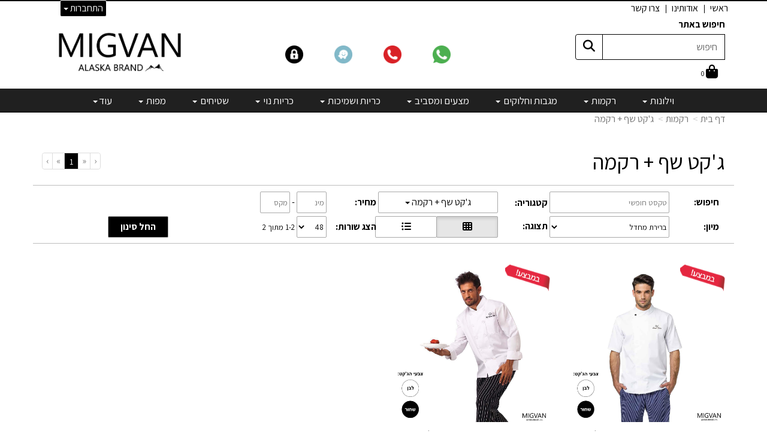

--- FILE ---
content_type: text/html; charset=utf-8
request_url: https://www.migvanalaska.com/c/%D7%92%D7%A7%D7%98-%D7%A9%D7%A3-%D7%A2%D7%9D-%D7%A8%D7%A7%D7%9E%D7%94-%D7%90%D7%99%D7%A9%D7%99%D7%AA
body_size: 55697
content:


<!DOCTYPE html>
<html prefix="og: http://ogp.me/ns# fb: http://www.facebook.com/2008/fbml" lang="he" dir="rtl" >
<head>   
    <title>
        
    
    ג'קט שף עם שם - ז'קט שף איכותי עם רקמה אישית - מגוון אלסקה 

    </title>
    <meta http-equiv="X-UA-Compatible" content="IE=edge" />
    <meta charset="utf-8" />
    <meta name="viewport" content="width=device-width">

    
    

   


    

<meta name="keywords" content="migvan alaska מגוון,אלסקה,מגוון אלסקה,מוצרי טקסטיל,וילונות,מצעים,שטיחים,מפות שולחן,מגבות,כריות,כריות נוי,תפירה וילונות אישיים,רקמות ממוחשבות,מגבות וחלוקים,מצעים ומסביב,כריות ושמיכות,מוצרי קדושה,מגבות חתן וכלה,ברבורי מגבת חתן וכלהמארזי חתן וכלה יוקרתי" />

<meta name="theme-color" content="rgb(0, 0, 0)">
<meta name="msapplication-navbutton-color" content="rgb(0, 0, 0)">
<meta name="apple-mobile-web-app-status-bar-style" content="rgb(0, 0, 0)">


<meta property="og:type" content="website" />
<meta name="description" content="החנות מתמחה מעל ל-30 שנה בייבוא ושיווק מוצרי טקסטיל באיכות הטובה ביותר שיש כיום בארץ. בקרו באתר למידע על ז&#39;קט שף עם הקדשה, צפו בקטלוג והזמינו אונליין." />
<meta property="og:description" content="החנות מתמחה מעל ל-30 שנה בייבוא ושיווק מוצרי טקסטיל באיכות הטובה ביותר שיש כיום בארץ. בקרו באתר למידע על ז&#39;קט שף עם הקדשה, צפו בקטלוג והזמינו אונליין." />
<meta property="og:title" content="ג&#39;קט שף + רקמה - חנות טקסטיל אונליין - וילונות, רקמות, מצעים ועוד - מגוון אלסקה" />
<meta property="og:image" content="https://cdna.wobily.com/media-gallery/T_r28_q4vSE%3d/%D7%A8%D7%90%D7%A9%D7%99%20%20%D7%A4%D7%A8%D7%95%D7%A4%D7%99%D7%9C.png" />
<meta property="og:url" content="https://www.migvanalaska.com/c/%d7%92%d7%a7%d7%98-%d7%a9%d7%a3-%d7%a2%d7%9d-%d7%a8%d7%a7%d7%9e%d7%94-%d7%90%d7%99%d7%a9%d7%99%d7%aa" />


    
    <link rel="shortcut icon" type="image/png" href="https://cdna.wobily.com/media-gallery/T_r28_q4vSE%3d/fdghjkl%3B'.png" />
    
    <!-- need to be here statics-->
    <script>
        var mediaUrl = 'https://cdnw.wobily.com/prod/';
        var store_id = '6927';
        var storeid = '6927';
        var storeUrl = 'https://www.migvanalaska.com';
        function docReady(fn) {
            // see if DOM is already available
            if (document.readyState === "complete" || document.readyState === "interactive") {
                // call on next available tick
                setTimeout(fn, 1);
            } else {
                document.addEventListener("DOMContentLoaded", fn);
            }
        }
        var global_lang = "Hebrew";
    </script>
    <script>var SignedRequest = '';
var PageId=0;
var storeid=6927;
var isLiked=false;
var isAdmin=false;
var isPreview=false;
var fbid=0;
var storeContext='website';
var isMobile=false;
if(typeof(isFinishedInjection) != 'undefined') { isFinishedInjection(); }</script>
    <link  rel="preload" href="/content/first.css" as="style" onload="this.onload=null;this.rel='stylesheet'"><noscript><link rel="stylesheet" href="/content/first.css"></noscript>
    
        <link rel="preconnect" href="www.migvanalaska.com" crossorigin>
        <link rel="preconnect" href="https://cdnw.wobily.com/prod/" crossorigin>
        <link rel="preconnect" href="https://cdna.wobily.com/" crossorigin>
        <link rel="preconnect" href="www.google-analytics.com" crossorigin>
        <link rel="preconnect" href="www.facebook.com" crossorigin>
        <link rel="preconnect" href="maxcdn.bootstrapcdn.com" crossorigin>
        <link rel="preconnect" href="maps.googleapis.com" crossorigin>
        <link rel="preconnect" href="fonts.gstatic.com" crossorigin>
        <link rel="preconnect" href="fonts.googleapis.com" crossorigin>
        <link rel="preconnect" href="connect.facebook.net" crossorigin>
        <link rel="preconnect" href="cdnjs.cloudflare.com" crossorigin>

        
    
        
<style type="text/css">
    body {
        font-family: Assistant;
    }
</style>
<link  rel="preload" href="https://fonts.googleapis.com/css?family=Assistant:400,700&subset=latin,hebrew" as="style" onload="this.onload=null;this.rel='stylesheet'"><noscript><link rel="stylesheet" href="https://fonts.googleapis.com/css?family=Assistant:400,700&subset=latin,hebrew"></noscript>
    <link  rel="preload" href="https://cdnw.wobily.com/prod/content/StoresMinified.css?v=1.0.9515.50112320250929" as="style" onload="this.onload=null;this.rel='stylesheet'"><noscript><link rel="stylesheet" href="https://cdnw.wobily.com/prod/content/StoresMinified.css?v=1.0.9515.50112320250929"></noscript>

<!-- site css -->

<link id='bootstraptheme'  rel="preload" href="https://cdnw.wobily.com/site-user-internal-files/PROD/6927/custom_css_compiled.css?v=16cb01ca-3ba9-4a32-a252-06df91070d66" as="style" onload="this.onload=null;this.rel='stylesheet'"><noscript><link rel="stylesheet" href="https://cdnw.wobily.com/site-user-internal-files/PROD/6927/custom_css_compiled.css?v=16cb01ca-3ba9-4a32-a252-06df91070d66"></noscript>
<!-- end -->

<link href="https://cdnw.wobily.com/prod/content/MediaMinified.css?v=1.0.9515.5011232025092912" rel="stylesheet" type="text/css" />
<link href="https://cdnw.wobily.com/prod/content/BuilderMinified.css?v=1.0.9515.5011232025092912" rel="stylesheet" type="text/css" />
<link  rel="preload" href="https://cdnw.wobily.com/prod/content/bootstrap-rtl.min.css?v=1.0.9515.50112320250929" as="style" onload="this.onload=null;this.rel='stylesheet'"><noscript><link rel="stylesheet" href="https://cdnw.wobily.com/prod/content/bootstrap-rtl.min.css?v=1.0.9515.50112320250929"></noscript>
<link  rel="preload" href="https://cdnw.wobily.com/prod/content/site.rtl.css?v=1.0.9515.50112320250929" as="style" onload="this.onload=null;this.rel='stylesheet'"><noscript><link rel="stylesheet" href="https://cdnw.wobily.com/prod/content/site.rtl.css?v=1.0.9515.50112320250929"></noscript>

<link href="https://cdnw.wobily.com/websites/PROD/1022/style.css?v=1d0befab-fbf5-41ab-ae5c-1c86e6d4586500" rel="stylesheet" type="text/css" />
<!--Template name:watches-->
<!--Template id:1022-->
<link  rel="preload" href="https://cdnw.wobily.com/websites/PROD/1022/cc-rtl.css?v=d3222aed-d622-4763-b759-b1bc6e0ab63e" as="style" onload="this.onload=null;this.rel='stylesheet'"><noscript><link rel="stylesheet" href="https://cdnw.wobily.com/websites/PROD/1022/cc-rtl.css?v=d3222aed-d622-4763-b759-b1bc6e0ab63e"></noscript>

   
    <meta id="cc-builder-appended-less" name="cc-builder-appended-less" content="" />

    

<!-- Facebook Pixel Code -->
<script>    
    //GlobalEventsSettings.HasFacebookPixel = true;// Valoreti param
    window.HasFacebookPixel = true;// Valoreti param
    if (typeof GlobalEventsSettings !== "undefined")
    {
        GlobalEventsSettings.HasFacebookPixel = window.HasFacebookPixel;
    }
    !function (f, b, e, v, n, t, s) {
        if (f.fbq) return; n = f.fbq = function () {
            n.callMethod ?
            n.callMethod.apply(n, arguments) : n.queue.push(arguments)
        }; if (!f._fbq) f._fbq = n;
        n.push = n; n.loaded = !0; n.version = '2.0'; n.queue = []; t = b.createElement(e); t.async = !0;
        t.src = v; s = b.getElementsByTagName(e)[0]; s.parentNode.insertBefore(t, s)
    }(window,
    document, 'script', '//connect.facebook.net/en_US/fbevents.js');

    fbq('init', '202134517073615');
    fbq('track', "PageView");</script>
<noscript>
    <img height="1" width="1" style="display: none"
        src="https://www.facebook.com/tr?id=202134517073615
&ev=PageView&noscript=1" />
</noscript>
<!-- End Facebook Pixel Code -->


<!-- TikTok Pixel Code -->

<!-- Head Tag Code start -->
<meta name="facebook-domain-verification" content="z68ne4u7lsbyvocs6ey9ou49y15xe5" />
<meta name="google-site-verification" content="du3U6dXk1eybzX2IpmbJBrjras4Noo5XTIdxxaKfVIk" />

<meta name="google-site-verification" content="jC2AcfTrpqJWVFN5-vocDSO1qDB3fqRvLrVsKRFZ5oc" />

<script language="JavaScript1.2">

/*

No Right Click

by: Prowler

*/

if (window.Event) // Only Netscape will have the CAPITAL E.

document.captureEvents(Event.MOUSEUP); // catch the mouse up event

function nocontextmenu() // this function only applies to IE4, ignored otherwise.

{

event.cancelBubble = true

event.returnValue = false;

return false;

}

function norightclick(e) // This function is used by all others

{

if (window.Event) // again, IE or NAV?

{

if (e.which == 2 || e.which == 3)

return false;

}

else

if (event.button == 2 || event.button == 3)

{

event.cancelBubble = true

event.returnValue = false;

return false;

}

}

document.oncontextmenu = nocontextmenu; // for IE5+

document.onmousedown = norightclick; // for all others

</script>


<!-- Google Tag Manager -->
<script>(function(w,d,s,l,i){w[l]=w[l]||[];w[l].push({'gtm.start':
new Date().getTime(),event:'gtm.js'});var f=d.getElementsByTagName(s)[0],
j=d.createElement(s),dl=l!='dataLayer'?'&l='+l:'';j.async=true;j.src=
'https://www.googletagmanager.com/gtm.js?id='+i+dl;f.parentNode.insertBefore(j,f);
})(window,document,'script','dataLayer','GTM-WQ7R88F');</script>
<!-- End Google Tag Manager -->


<!-- Head Tag Code end -->

<!-- Spec head Tag Code start -->

<!-- Spec head Tag Code end -->


<!-- Spec head Tag Canoniacl start -->

    <link rel="canonical" href="https://www.migvanalaska.com/c/%D7%92%D7%A7%D7%98-%D7%A9%D7%A3-%D7%A2%D7%9D-%D7%A8%D7%A7%D7%9E%D7%94-%D7%90%D7%99%D7%A9%D7%99%D7%AA" />

<!-- Spec head Tag Canoniacl end -->


    
    <script>
        var ccisEditMode = false;
    </script>
    
    
  
    

   
    







    

   

    

    
</head>
<body class="tab index cc-desktop-version" data-isDesignMode='0'>
    <a class="skip-to-content-link" href="#main-container">דלג לתוכן הראשי</a>
    <div id='fb-root'>
    </div>
    
    

<script type="text/javascript">
    window.IsGA3 = true;
    (function (i, s, o, g, r, a, m) {
        i['GoogleAnalyticsObject'] = r; i[r] = i[r] || function () {
            (i[r].q = i[r].q || []).push(arguments)
        }, i[r].l = 1 * new Date(); a = s.createElement(o),
            m = s.getElementsByTagName(o)[0]; a.async = 1; a.src = g; m.parentNode.insertBefore(a, m)
    })(window, document, 'script', '//www.google-analytics.com/analytics.js', 'ga');

    
        //user GA
        ga('create', 'UA-200283767-1', 'auto');
                
        ga('send', 'pageview');
        ga('require', 'displayfeatures');
    
   
</script>

<!-- GA4 Google tag (gtag.js) -->
<script async src="https://www.googletagmanager.com/gtag/js?id=G-DXYD4SMSL3"></script>
<script>
    
        window.IsGA4 = true;
        window.dataLayer = window.dataLayer || [];
        function gtag() { dataLayer.push(arguments); }
        gtag('js', new Date());

function ConfigGa4() {
    
        //user GA 4
        gtag('config', 'G-DXYD4SMSL3', {
            page_location: window.location.href, 'groups': 'ga4'
        });


    
        //Wobily GA 4
        
    }
    
    setTimeout(ConfigGa4, 0);
</script>


    <!-- After Start Body Tag Code start -->
    <!-- Google Tag Manager (noscript) -->
<noscript><iframe src="https://www.googletagmanager.com/ns.html?id=GTM-WQ7R88F"
height="0" width="0" style="display:none;visibility:hidden"></iframe></noscript>
<!-- End Google Tag Manager (noscript) -->
    
<!-- After Start Body Tag Code end -->
    
    <div class="cc cc-page-main-container  cc-page-id-53050 cc-page-type-category " data-pageid="53050" data-pagetype="category" data-storetype="DEFAULT" data-ishome="false" >
       
        
        <script type="text/javascript" src="https://cdnw.wobily.com/prod/scripts/Stores/jquery.min.js"></script>
        <div>
                
    
    <span class="desktop-wrap">
        
<!--IsAuthenticated: False -->
<div class="hidden-xs sticky-sidebar">
    <div class="dropdown left ddl-connect">
        <button class="btn btn-primary dropdown-toggle btn-xs" aria-label="התחברות לחשבון שלך" type="button" tabindex="0" id="ddl-registered" data-toggle="dropdown" aria-haspopup="true" aria-expanded="true">
            התחברות
            <span class="caret"></span>
        </button>
        <ul id="ddl-registered-menu" class="dropdown-menu" aria-labelledby="ddl-registered">
            
            <li><a href="https://www.migvanalaska.com/Login">כניסה</a></li>
            <li><a href="https://www.migvanalaska.com/SignUp">הרשמה</a></li>
            
        </ul>
    </div>
    
<style>
    
    .sticky-sidebar {    
    
        top: 0px;
        bottom: unset;
    
        left: 100px;    
        right: unset;
    
                                                             
               
        
    
}
    
</style>
<style>
     
</style>
</div>

    </span>
    
    <div class="cc-all-page-container cc-has-top-menu ">
        <div class="cc-all-page-inner-container">
   
    <!--cc$|start|{Partial:WebsiteHeaderPartial}|$-->
<div class="cc-header-wrapper">
    <div class="top-header-container page-header">
	<div class="page-header-responsive-padding">
		<div>
			<div class="container">
				<nav class="navbartop navbar-default navbar-fixed-top ">
				<!--cc$|start|{Partial:WebsiteMobileMenuPartial}|$-->
<div class="navbar-header navbar-default hidden-sm hidden-md hidden-lg cc-mobile-menu border-primary">
    <div class="container-fluid">
        <div class="row">
            <div class="col-xs-12 col-sm-12 border ">

                <a href="#" class="navbar-toggle no-margin-leftright pull-right" style="padding: 5px 10px;">
                    <span class="fa fa-bars text-primary cc-mobile-bar-menu"></span>
                    <p class="cc-menu-mobile-text">תפריט</p>
                </a>
                <button type="button" class="icon-mobile-container cc-ecommerce-checkout no-margin-leftright pull-left collapsed" onclick="checkout('false','true')" accesskey="c" style="font-size: 20px; line-height: 10px;"><span class=""><span id="totalp" class="cc-mobile-totalp bg-primary">0</span><i class="fa fa-shopping-cart text-primary"></i></span></button>
                <a href="javascript:$('.cc-mobile-header-search-row').slideToggle();" class="cc-mobile-header-search pull-left">
                    <span class="fa fa-search text-primary"></span>
                </a>
               
            </div>


        </div>
        <div class="row cc-mobile-header-search-row" style="display:none">
            <div class="col-xs-12 col-sm-12">
                <form id="frmsearchbox_mobile_header" method="get" action="/Search">
                    <div class="input-group">
                        <input type="text" class="form-control" name="q" value="" placeholder="חיפוש">
                        <span class="input-group-btn">
                            <button type="submit" class="btn btn-default form-control">
                                <span class="fa fa-search text text-primary"></span>
                            </button>
                        </span>
                    </div>
                </form>
            </div>
        </div>
    </div>
<div class="cc-mobile-header-border-bottom bg-primary"></div>
</div>
<!--cc$|end|{Partial:WebsiteMobileMenuPartial}|$-->            
				<div class="container">
						<div class="row">
							<div id="navbartop" class="navbar-collapse collapse">
						   <!--cc$|start|{RenderAction:SiteMenuTopMenu}|$-->

<!-- START Site Menu TopMenu -->
<ul class='nav navbar-nav cc-TopMenu cc-navigation sm sm-rtl cc-navigation-rtl'  data-type='TopMenu' data-typeid='2' data-prefixelementid='ul' data-classname='nav navbar-nav' role='menu'> <li class="navigation-item-app visible-xs  jstree-contextmenu-disabled  cc-item-childrens" data-url="https://www.migvanalaska.com/c/%D7%95%D7%99%D7%9C%D7%95%D7%A0%D7%95%D7%AA" data-id="40148"  data-jstree='{"type":"category", "icon":"fa fa-shopping-cart"}'><a role='menuitem' data-oid='40148' data-type='Category'  class=' dropdown-toggle'  data-toggle='dropdown'  href="https://www.migvanalaska.com/c/%D7%95%D7%99%D7%9C%D7%95%D7%A0%D7%95%D7%AA" onclick='' data-ccajax='true'>וילונות <span class="caret"></span> </a><ul class='sub-nav dropdown-menu'> <li class="navigation-item-app   jstree-contextmenu-disabled  " data-url="https://www.migvanalaska.com/c/%D7%95%D7%99%D7%9C%D7%95%D7%A0%D7%95%D7%AA-%D7%9E%D7%95%D7%9B%D7%A0%D7%99%D7%9D" data-id="40279"  data-jstree='{"type":"sub_category", "icon":"fa fa-shopping-cart"}'><a role='menuitem' data-oid='40279' data-type='Sub_Category'  class=' '   href="https://www.migvanalaska.com/c/%D7%95%D7%99%D7%9C%D7%95%D7%A0%D7%95%D7%AA-%D7%9E%D7%95%D7%9B%D7%A0%D7%99%D7%9D" onclick='' data-ccajax='true'>וילונות מוכנים לבית  </a></li> <li class="navigation-item-app   jstree-contextmenu-disabled  " data-url="https://www.migvanalaska.com/c/%D7%95%D7%99%D7%9C%D7%95%D7%A0%D7%95%D7%AA-%D7%94%D7%A6%D7%9C%D7%9C%D7%94-%D7%95%D7%90%D7%A4%D7%9C%D7%94" data-id="67476"  data-jstree='{"type":"sub_category", "icon":"fa fa-shopping-cart"}'><a role='menuitem' data-oid='67476' data-type='Sub_Category'  class=' '   href="https://www.migvanalaska.com/c/%D7%95%D7%99%D7%9C%D7%95%D7%A0%D7%95%D7%AA-%D7%94%D7%A6%D7%9C%D7%9C%D7%94-%D7%95%D7%90%D7%A4%D7%9C%D7%94" onclick='' data-ccajax='true'>וילונות - הצללה ואפלה  </a></li> <li class="navigation-item-app   jstree-contextmenu-disabled  " data-url="https://www.migvanalaska.com/c/%D7%95%D7%99%D7%9C%D7%95%D7%A0%D7%95%D7%AA-%D7%9E%D7%95%D7%9B%D7%A0%D7%99%D7%9D-%D7%9C%D7%97%D7%93%D7%A8%D7%99-%D7%99%D7%9C%D7%93%D7%99%D7%9D" data-id="56030"  data-jstree='{"type":"sub_category", "icon":"fa fa-shopping-cart"}'><a role='menuitem' data-oid='56030' data-type='Sub_Category'  class=' '   href="https://www.migvanalaska.com/c/%D7%95%D7%99%D7%9C%D7%95%D7%A0%D7%95%D7%AA-%D7%9E%D7%95%D7%9B%D7%A0%D7%99%D7%9D-%D7%9C%D7%97%D7%93%D7%A8%D7%99-%D7%99%D7%9C%D7%93%D7%99%D7%9D" onclick='' data-ccajax='true'>וילונות לחדרי ילדים  </a></li> <li class="navigation-item-app   jstree-contextmenu-disabled  " data-url="https://www.migvanalaska.com/c/%D7%95%D7%99%D7%9C%D7%95%D7%A0%D7%95%D7%AA-%D7%90%D7%9E%D7%91%D7%98%D7%99%D7%94" data-id="49898"  data-jstree='{"type":"sub_category", "icon":"fa fa-shopping-cart"}'><a role='menuitem' data-oid='49898' data-type='Sub_Category'  class=' '   href="https://www.migvanalaska.com/c/%D7%95%D7%99%D7%9C%D7%95%D7%A0%D7%95%D7%AA-%D7%90%D7%9E%D7%91%D7%98%D7%99%D7%94" onclick='' data-ccajax='true'>וילונות לאמבטיה  </a></li> <li class="navigation-item-app   jstree-contextmenu-disabled  " data-url="https://www.migvanalaska.com/c/%D7%95%D7%99%D7%9C%D7%95%D7%A0%D7%95%D7%AA-%D7%92%D7%9C%D7%99%D7%9C%D7%94-%D7%96%D7%91%D7%A8%D7%94" data-id="40280"  data-jstree='{"type":"sub_category", "icon":"fa fa-shopping-cart"}'><a role='menuitem' data-oid='40280' data-type='Sub_Category'  class=' '   href="https://www.migvanalaska.com/c/%D7%95%D7%99%D7%9C%D7%95%D7%A0%D7%95%D7%AA-%D7%92%D7%9C%D7%99%D7%9C%D7%94-%D7%96%D7%91%D7%A8%D7%94" onclick='' data-ccajax='true'>גלילה בשלבים - זברה  </a></li> <li class="navigation-item-app   jstree-contextmenu-disabled  " data-url="https://www.migvanalaska.com/c/%D7%95%D7%99%D7%9C%D7%95%D7%9F-%D7%92%D7%9C%D7%99%D7%9C%D7%94-%D7%94%D7%90%D7%A4%D7%9C%D7%94-%D7%90%D7%98%D7%95%D7%9D" data-id="53051"  data-jstree='{"type":"sub_category", "icon":"fa fa-shopping-cart"}'><a role='menuitem' data-oid='53051' data-type='Sub_Category'  class=' '   href="https://www.migvanalaska.com/c/%D7%95%D7%99%D7%9C%D7%95%D7%9F-%D7%92%D7%9C%D7%99%D7%9C%D7%94-%D7%94%D7%90%D7%A4%D7%9C%D7%94-%D7%90%D7%98%D7%95%D7%9D" onclick='' data-ccajax='true'>גלילה האפלה - אטום  </a></li> <li class="navigation-item-app   jstree-contextmenu-disabled  " data-url="https://www.migvanalaska.com/c/%D7%9E%D7%95%D7%98%D7%95%D7%AA-%D7%9C%D7%95%D7%99%D7%9C%D7%95%D7%A0%D7%95%D7%AA" data-id="45983"  data-jstree='{"type":"sub_category", "icon":"fa fa-shopping-cart"}'><a role='menuitem' data-oid='45983' data-type='Sub_Category'  class=' '   href="https://www.migvanalaska.com/c/%D7%9E%D7%95%D7%98%D7%95%D7%AA-%D7%9C%D7%95%D7%99%D7%9C%D7%95%D7%A0%D7%95%D7%AA" onclick='' data-ccajax='true'>מוטות לוילונות  </a></li> <li class="navigation-item-app   jstree-contextmenu-disabled  " data-url="https://www.migvanalaska.com/c/%D7%90%D7%91%D7%99%D7%96%D7%A8%D7%99-%D7%A7%D7%A9%D7%99%D7%A8%D7%94-%D7%95%D7%AA%D7%9C%D7%99%D7%99%D7%94" data-id="43891"  data-jstree='{"type":"sub_category", "icon":"fa fa-shopping-cart"}'><a role='menuitem' data-oid='43891' data-type='Sub_Category'  class=' '   href="https://www.migvanalaska.com/c/%D7%90%D7%91%D7%99%D7%96%D7%A8%D7%99-%D7%A7%D7%A9%D7%99%D7%A8%D7%94-%D7%95%D7%AA%D7%9C%D7%99%D7%99%D7%94" onclick='' data-ccajax='true'>אביזרי קשירה ותלייה  </a></li></ul></li> <li class="navigation-item-app visible-xs  jstree-contextmenu-disabled  cc-item-childrens" data-url="https://www.migvanalaska.com/c/%D7%A8%D7%A7%D7%9E%D7%95%D7%AA" data-id="40149"  data-jstree='{"type":"category", "icon":"fa fa-shopping-cart"}'><a role='menuitem' data-oid='40149' data-type='Category'  class=' dropdown-toggle'  data-toggle='dropdown'  href="https://www.migvanalaska.com/c/%D7%A8%D7%A7%D7%9E%D7%95%D7%AA" onclick='' data-ccajax='true'>רקמות <span class="caret"></span> </a><ul class='sub-nav dropdown-menu'> <li class="navigation-item-app   jstree-contextmenu-disabled  " data-url="https://www.migvanalaska.com/c/%D7%97%D7%9C%D7%95%D7%A7%D7%99%D7%9D-%D7%A2%D7%9D-%D7%A8%D7%A7%D7%9E%D7%94-%D7%90%D7%99%D7%A9%D7%99%D7%AA" data-id="40282"  data-jstree='{"type":"sub_category", "icon":"fa fa-shopping-cart"}'><a role='menuitem' data-oid='40282' data-type='Sub_Category'  class=' '   href="https://www.migvanalaska.com/c/%D7%97%D7%9C%D7%95%D7%A7%D7%99%D7%9D-%D7%A2%D7%9D-%D7%A8%D7%A7%D7%9E%D7%94-%D7%90%D7%99%D7%A9%D7%99%D7%AA" onclick='' data-ccajax='true'>חלוקים + רקמה  </a></li> <li class="navigation-item-app   jstree-contextmenu-disabled  " data-url="https://www.migvanalaska.com/c/%D7%9E%D7%91%D7%97%D7%A8-%D7%9E%D7%92%D7%91%D7%95%D7%AA-%D7%A2%D7%9D-%D7%A8%D7%A7%D7%9E%D7%94-%D7%90%D7%99%D7%A9%D7%99%D7%AA" data-id="40284"  data-jstree='{"type":"sub_category", "icon":"fa fa-shopping-cart"}'><a role='menuitem' data-oid='40284' data-type='Sub_Category'  class=' '   href="https://www.migvanalaska.com/c/%D7%9E%D7%91%D7%97%D7%A8-%D7%9E%D7%92%D7%91%D7%95%D7%AA-%D7%A2%D7%9D-%D7%A8%D7%A7%D7%9E%D7%94-%D7%90%D7%99%D7%A9%D7%99%D7%AA" onclick='' data-ccajax='true'>מגבות + רקמה  </a></li> <li class="navigation-item-app   jstree-contextmenu-disabled  " data-url="https://www.migvanalaska.com/c/%D7%9B%D7%99%D7%A1%D7%95%D7%99-%D7%9C%D7%93%D7%A8%D7%9B%D7%95%D7%9F-%D7%A2%D7%9D-%D7%A8%D7%A7%D7%9E%D7%94-%D7%90%D7%99%D7%A9%D7%99%D7%AA" data-id="40283"  data-jstree='{"type":"sub_category", "icon":"fa fa-shopping-cart"}'><a role='menuitem' data-oid='40283' data-type='Sub_Category'  class=' '   href="https://www.migvanalaska.com/c/%D7%9B%D7%99%D7%A1%D7%95%D7%99-%D7%9C%D7%93%D7%A8%D7%9B%D7%95%D7%9F-%D7%A2%D7%9D-%D7%A8%D7%A7%D7%9E%D7%94-%D7%90%D7%99%D7%A9%D7%99%D7%AA" onclick='' data-ccajax='true'>כיסויים לדרכון + רקמה  </a></li> <li class="navigation-item-app   jstree-contextmenu-disabled  " data-url="https://www.migvanalaska.com/c/%D7%AA%D7%92-%D7%9C%D7%9E%D7%96%D7%95%D7%95%D7%93%D7%94-%D7%91%D7%AA%D7%95%D7%A1%D7%A4%D7%AA-%D7%A8%D7%A7%D7%9E%D7%94-%D7%90%D7%99%D7%A9%D7%99%D7%AA" data-id="54541"  data-jstree='{"type":"sub_category", "icon":"fa fa-shopping-cart"}'><a role='menuitem' data-oid='54541' data-type='Sub_Category'  class=' '   href="https://www.migvanalaska.com/c/%D7%AA%D7%92-%D7%9C%D7%9E%D7%96%D7%95%D7%95%D7%93%D7%94-%D7%91%D7%AA%D7%95%D7%A1%D7%A4%D7%AA-%D7%A8%D7%A7%D7%9E%D7%94-%D7%90%D7%99%D7%A9%D7%99%D7%AA" onclick='' data-ccajax='true'>תג למזוודה + רקמה  </a></li> <li class="navigation-item-app   jstree-contextmenu-disabled  " data-url="https://www.migvanalaska.com/c/%D7%9B%D7%A8%D7%99%D7%AA-%D7%9C%D7%98%D7%99%D7%A1%D7%94--%D7%A8%D7%A7%D7%9E%D7%94" data-id="67267"  data-jstree='{"type":"sub_category", "icon":"fa fa-shopping-cart"}'><a role='menuitem' data-oid='67267' data-type='Sub_Category'  class=' '   href="https://www.migvanalaska.com/c/%D7%9B%D7%A8%D7%99%D7%AA-%D7%9C%D7%98%D7%99%D7%A1%D7%94--%D7%A8%D7%A7%D7%9E%D7%94" onclick='' data-ccajax='true'>כרית לטיסה + רקמה  </a></li> <li class="navigation-item-app   jstree-contextmenu-disabled  " data-url="https://www.migvanalaska.com/c/%D7%A1%D7%99%D7%A0%D7%A8-%D7%A2%D7%9D-%D7%A8%D7%A7%D7%9E%D7%94-%D7%90%D7%99%D7%A9%D7%99%D7%AA" data-id="44047"  data-jstree='{"type":"sub_category", "icon":"fa fa-shopping-cart"}'><a role='menuitem' data-oid='44047' data-type='Sub_Category'  class=' '   href="https://www.migvanalaska.com/c/%D7%A1%D7%99%D7%A0%D7%A8-%D7%A2%D7%9D-%D7%A8%D7%A7%D7%9E%D7%94-%D7%90%D7%99%D7%A9%D7%99%D7%AA" onclick='' data-ccajax='true'>סינרים + רקמה  </a></li> <li class="navigation-item-app   jstree-contextmenu-disabled  " data-url="https://www.migvanalaska.com/c/%D7%92%D7%A7%D7%98-%D7%A9%D7%A3-%D7%A2%D7%9D-%D7%A8%D7%A7%D7%9E%D7%94-%D7%90%D7%99%D7%A9%D7%99%D7%AA" data-id="53050"  data-jstree='{"type":"sub_category", "icon":"fa fa-shopping-cart"}'><a role='menuitem' data-oid='53050' data-type='Sub_Category'  class=' '   href="https://www.migvanalaska.com/c/%D7%92%D7%A7%D7%98-%D7%A9%D7%A3-%D7%A2%D7%9D-%D7%A8%D7%A7%D7%9E%D7%94-%D7%90%D7%99%D7%A9%D7%99%D7%AA" onclick='' data-ccajax='true'>ג&#39;קט שף + רקמה  </a></li> <li class="navigation-item-app   jstree-contextmenu-disabled  " data-url="https://www.migvanalaska.com/c/%D7%9B%D7%95%D7%91%D7%A2-%D7%A2%D7%9D-%D7%A8%D7%A7%D7%9E%D7%94-%D7%90%D7%99%D7%A9%D7%99%D7%AA" data-id="46908"  data-jstree='{"type":"sub_category", "icon":"fa fa-shopping-cart"}'><a role='menuitem' data-oid='46908' data-type='Sub_Category'  class=' '   href="https://www.migvanalaska.com/c/%D7%9B%D7%95%D7%91%D7%A2-%D7%A2%D7%9D-%D7%A8%D7%A7%D7%9E%D7%94-%D7%90%D7%99%D7%A9%D7%99%D7%AA" onclick='' data-ccajax='true'>כובעים + רקמה  </a></li> <li class="navigation-item-app   jstree-contextmenu-disabled  " data-url="https://www.migvanalaska.com/c/%D7%A1%D7%A8%D7%98-%D7%A8%D7%90%D7%A9--%D7%A8%D7%A7%D7%9E%D7%94" data-id="66798"  data-jstree='{"type":"sub_category", "icon":"fa fa-shopping-cart"}'><a role='menuitem' data-oid='66798' data-type='Sub_Category'  class=' '   href="https://www.migvanalaska.com/c/%D7%A1%D7%A8%D7%98-%D7%A8%D7%90%D7%A9--%D7%A8%D7%A7%D7%9E%D7%94" onclick='' data-ccajax='true'>סרט ראש + רקמה  </a></li> <li class="navigation-item-app   jstree-contextmenu-disabled  " data-url="https://www.migvanalaska.com/c/%D7%A9%D7%9E%D7%99%D7%9B%D7%94-%D7%91%D7%AA%D7%95%D7%A1%D7%A4%D7%AA-%D7%A8%D7%A7%D7%9E%D7%94-%D7%90%D7%99%D7%A9%D7%99%D7%AA" data-id="63740"  data-jstree='{"type":"sub_category", "icon":"fa fa-shopping-cart"}'><a role='menuitem' data-oid='63740' data-type='Sub_Category'  class=' '   href="https://www.migvanalaska.com/c/%D7%A9%D7%9E%D7%99%D7%9B%D7%94-%D7%91%D7%AA%D7%95%D7%A1%D7%A4%D7%AA-%D7%A8%D7%A7%D7%9E%D7%94-%D7%90%D7%99%D7%A9%D7%99%D7%AA" onclick='' data-ccajax='true'>שמיכה + רקמה  </a></li> <li class="navigation-item-app   jstree-contextmenu-disabled  " data-url="https://www.migvanalaska.com/c/%D7%A6%D7%99%D7%A4%D7%99%D7%95%D7%AA-%D7%9C%D7%9B%D7%A8%D7%99%D7%AA-%D7%A2%D7%9D-%D7%A8%D7%A7%D7%9E%D7%94-%D7%90%D7%99%D7%A9%D7%99%D7%AA" data-id="40285"  data-jstree='{"type":"sub_category", "icon":"fa fa-shopping-cart"}'><a role='menuitem' data-oid='40285' data-type='Sub_Category'  class=' '   href="https://www.migvanalaska.com/c/%D7%A6%D7%99%D7%A4%D7%99%D7%95%D7%AA-%D7%9C%D7%9B%D7%A8%D7%99%D7%AA-%D7%A2%D7%9D-%D7%A8%D7%A7%D7%9E%D7%94-%D7%90%D7%99%D7%A9%D7%99%D7%AA" onclick='' data-ccajax='true'>ציפיות לכריות + רקמה  </a></li> <li class="navigation-item-app   jstree-contextmenu-disabled  " data-url="https://www.migvanalaska.com/c/%D7%9B%D7%99%D7%A1%D7%95%D7%99-%D7%9C%D7%97%D7%95%D7%92%D7%A8--%D7%9B%D7%99%D7%A1%D7%95%D7%99-%D7%9C%D7%93%D7%99%D7%A1%D7%A7%D7%99%D7%AA-%D7%A2%D7%9D-%D7%A8%D7%A7%D7%9E%D7%94-%D7%90%D7%99%D7%A9%D7%99%D7%AA" data-id="44794"  data-jstree='{"type":"sub_category", "icon":"fa fa-shopping-cart"}'><a role='menuitem' data-oid='44794' data-type='Sub_Category'  class=' '   href="https://www.migvanalaska.com/c/%D7%9B%D7%99%D7%A1%D7%95%D7%99-%D7%9C%D7%97%D7%95%D7%92%D7%A8--%D7%9B%D7%99%D7%A1%D7%95%D7%99-%D7%9C%D7%93%D7%99%D7%A1%D7%A7%D7%99%D7%AA-%D7%A2%D7%9D-%D7%A8%D7%A7%D7%9E%D7%94-%D7%90%D7%99%D7%A9%D7%99%D7%AA" onclick='' data-ccajax='true'>מוצרים לחיילים + רקמה  </a></li> <li class="navigation-item-app   jstree-contextmenu-disabled  " data-url="https://www.migvanalaska.com/c/%D7%9E%D7%95%D7%A6%D7%A8%D7%99-%D7%A7%D7%93%D7%95%D7%A9%D7%94--%D7%A8%D7%A7%D7%9E%D7%94" data-id="65265"  data-jstree='{"type":"sub_category", "icon":"fa fa-shopping-cart"}'><a role='menuitem' data-oid='65265' data-type='Sub_Category'  class=' '   href="https://www.migvanalaska.com/c/%D7%9E%D7%95%D7%A6%D7%A8%D7%99-%D7%A7%D7%93%D7%95%D7%A9%D7%94--%D7%A8%D7%A7%D7%9E%D7%94" onclick='' data-ccajax='true'>מוצרי קדושה + רקמה  </a></li> <li class="navigation-item-app   jstree-contextmenu-disabled  " data-url="https://www.migvanalaska.com/c/%D7%91%D7%95%D7%91%D7%95%D7%AA-%D7%A2%D7%9D-%D7%A8%D7%A7%D7%9E%D7%94" data-id="40281"  data-jstree='{"type":"sub_category", "icon":"fa fa-shopping-cart"}'><a role='menuitem' data-oid='40281' data-type='Sub_Category'  class=' '   href="https://www.migvanalaska.com/c/%D7%91%D7%95%D7%91%D7%95%D7%AA-%D7%A2%D7%9D-%D7%A8%D7%A7%D7%9E%D7%94" onclick='' data-ccajax='true'>בובות + רקמה  </a></li> <li class="navigation-item-app   jstree-contextmenu-disabled  " data-url="https://www.migvanalaska.com/c/%D7%A8%D7%AA%D7%9E%D7%94-%D7%9C%D7%9B%D7%9C%D7%91--%D7%A8%D7%A7%D7%9E%D7%94" data-id="65693"  data-jstree='{"type":"sub_category", "icon":"fa fa-shopping-cart"}'><a role='menuitem' data-oid='65693' data-type='Sub_Category'  class=' '   href="https://www.migvanalaska.com/c/%D7%A8%D7%AA%D7%9E%D7%94-%D7%9C%D7%9B%D7%9C%D7%91--%D7%A8%D7%A7%D7%9E%D7%94" onclick='' data-ccajax='true'>רתמה לכלב + רקמה  </a></li> <li class="navigation-item-app   jstree-contextmenu-disabled  " data-url="https://www.migvanalaska.com/c/%D7%9E%D7%AA%D7%A0%D7%95%D7%AA-%D7%9C%D7%97%D7%AA%D7%9F-%D7%9B%D7%9C%D7%94" data-id="66713"  data-jstree='{"type":"sub_category", "icon":"fa fa-shopping-cart"}'><a role='menuitem' data-oid='66713' data-type='Sub_Category'  class=' '   href="https://www.migvanalaska.com/c/%D7%9E%D7%AA%D7%A0%D7%95%D7%AA-%D7%9C%D7%97%D7%AA%D7%9F-%D7%9B%D7%9C%D7%94" onclick='' data-ccajax='true'>מתנות לחתן כלה  </a></li></ul></li> <li class="navigation-item-app visible-xs  jstree-contextmenu-disabled  cc-item-childrens" data-url="https://www.migvanalaska.com/c/%D7%9E%D7%92%D7%91%D7%95%D7%AA-%D7%95%D7%97%D7%9C%D7%95%D7%A7%D7%99%D7%9D" data-id="40150"  data-jstree='{"type":"category", "icon":"fa fa-shopping-cart"}'><a role='menuitem' data-oid='40150' data-type='Category'  class=' dropdown-toggle'  data-toggle='dropdown'  href="https://www.migvanalaska.com/c/%D7%9E%D7%92%D7%91%D7%95%D7%AA-%D7%95%D7%97%D7%9C%D7%95%D7%A7%D7%99%D7%9D" onclick='' data-ccajax='true'>מגבות וחלוקים <span class="caret"></span> </a><ul class='sub-nav dropdown-menu'> <li class="navigation-item-app   jstree-contextmenu-disabled  " data-url="https://www.migvanalaska.com/c/%D7%97%D7%A6%D7%99-%D7%97%D7%9C%D7%95%D7%A7-%D7%9E%D7%92%D7%91%D7%AA" data-id="40291"  data-jstree='{"type":"sub_category", "icon":"fa fa-shopping-cart"}'><a role='menuitem' data-oid='40291' data-type='Sub_Category'  class=' '   href="https://www.migvanalaska.com/c/%D7%97%D7%A6%D7%99-%D7%97%D7%9C%D7%95%D7%A7-%D7%9E%D7%92%D7%91%D7%AA" onclick='' data-ccajax='true'>חצי חלוק מגבת  </a></li> <li class="navigation-item-app   jstree-contextmenu-disabled  " data-url="https://www.migvanalaska.com/c/%D7%97%D7%9C%D7%95%D7%A7%D7%99%D7%9D-%D7%9C%D7%9E%D7%91%D7%95%D7%92%D7%A8%D7%99%D7%9D" data-id="40290"  data-jstree='{"type":"sub_category", "icon":"fa fa-shopping-cart"}'><a role='menuitem' data-oid='40290' data-type='Sub_Category'  class=' '   href="https://www.migvanalaska.com/c/%D7%97%D7%9C%D7%95%D7%A7%D7%99%D7%9D-%D7%9C%D7%9E%D7%91%D7%95%D7%92%D7%A8%D7%99%D7%9D" onclick='' data-ccajax='true'>חלוקים למבוגרים  </a></li> <li class="navigation-item-app   jstree-contextmenu-disabled  " data-url="https://www.migvanalaska.com/c/%D7%97%D7%9C%D7%95%D7%A7%D7%99%D7%9D-%D7%9C%D7%99%D7%9C%D7%93%D7%99%D7%9D-%D7%A0%D7%95%D7%A2%D7%A8" data-id="40289"  data-jstree='{"type":"sub_category", "icon":"fa fa-shopping-cart"}'><a role='menuitem' data-oid='40289' data-type='Sub_Category'  class=' '   href="https://www.migvanalaska.com/c/%D7%97%D7%9C%D7%95%D7%A7%D7%99%D7%9D-%D7%9C%D7%99%D7%9C%D7%93%D7%99%D7%9D-%D7%A0%D7%95%D7%A2%D7%A8" onclick='' data-ccajax='true'>חלוקים לילדים / נוער  </a></li> <li class="navigation-item-app   jstree-contextmenu-disabled  " data-url="https://www.migvanalaska.com/c/%D7%9E%D7%92%D7%91%D7%95%D7%AA-%D7%9E%D7%98%D7%91%D7%97" data-id="40288"  data-jstree='{"type":"sub_category", "icon":"fa fa-shopping-cart"}'><a role='menuitem' data-oid='40288' data-type='Sub_Category'  class=' '   href="https://www.migvanalaska.com/c/%D7%9E%D7%92%D7%91%D7%95%D7%AA-%D7%9E%D7%98%D7%91%D7%97" onclick='' data-ccajax='true'>מגבות מטבח  </a></li> <li class="navigation-item-app   jstree-contextmenu-disabled  " data-url="https://www.migvanalaska.com/c/%D7%9E%D7%92%D7%91%D7%95%D7%AA-%D7%A4%D7%A0%D7%99%D7%9D--%D7%99%D7%93%D7%99%D7%99%D7%9D" data-id="40287"  data-jstree='{"type":"sub_category", "icon":"fa fa-shopping-cart"}'><a role='menuitem' data-oid='40287' data-type='Sub_Category'  class=' '   href="https://www.migvanalaska.com/c/%D7%9E%D7%92%D7%91%D7%95%D7%AA-%D7%A4%D7%A0%D7%99%D7%9D--%D7%99%D7%93%D7%99%D7%99%D7%9D" onclick='' data-ccajax='true'>מגבות פנים / ידיים  </a></li> <li class="navigation-item-app   jstree-contextmenu-disabled  " data-url="https://www.migvanalaska.com/c/%D7%9E%D7%92%D7%91%D7%95%D7%AA-%D7%92%D7%95%D7%A3-%D7%A2%D7%A0%D7%A7" data-id="40286"  data-jstree='{"type":"sub_category", "icon":"fa fa-shopping-cart"}'><a role='menuitem' data-oid='40286' data-type='Sub_Category'  class=' '   href="https://www.migvanalaska.com/c/%D7%9E%D7%92%D7%91%D7%95%D7%AA-%D7%92%D7%95%D7%A3-%D7%A2%D7%A0%D7%A7" onclick='' data-ccajax='true'>מגבות גוף / ענק  </a></li> <li class="navigation-item-app   jstree-contextmenu-disabled  " data-url="https://www.migvanalaska.com/c/%D7%9E%D7%92%D7%91%D7%AA-%D7%A7%D7%A4%D7%95%D7%A6-%D7%95%D7%9F-%D7%9C%D7%AA%D7%99%D7%A0%D7%95%D7%A7" data-id="40960"  data-jstree='{"type":"sub_category", "icon":"fa fa-shopping-cart"}'><a role='menuitem' data-oid='40960' data-type='Sub_Category'  class=' '   href="https://www.migvanalaska.com/c/%D7%9E%D7%92%D7%91%D7%AA-%D7%A7%D7%A4%D7%95%D7%A6-%D7%95%D7%9F-%D7%9C%D7%AA%D7%99%D7%A0%D7%95%D7%A7" onclick='' data-ccajax='true'>מגבת קפוצ&#39;ון לתינוק  </a></li> <li class="navigation-item-app   jstree-contextmenu-disabled  " data-url="https://www.migvanalaska.com/c/%D7%9E%D7%92%D7%91%D7%AA-%D7%A9%D7%99%D7%A2%D7%A8" data-id="44791"  data-jstree='{"type":"sub_category", "icon":"fa fa-shopping-cart"}'><a role='menuitem' data-oid='44791' data-type='Sub_Category'  class=' '   href="https://www.migvanalaska.com/c/%D7%9E%D7%92%D7%91%D7%AA-%D7%A9%D7%99%D7%A2%D7%A8" onclick='' data-ccajax='true'>מגבת שיער  </a></li></ul></li> <li class="navigation-item-app visible-xs  jstree-contextmenu-disabled  cc-item-childrens" data-url="https://www.migvanalaska.com/c/%D7%9E%D7%A6%D7%A2%D7%99%D7%9D-%D7%95%D7%9E%D7%A1%D7%91%D7%99%D7%91" data-id="40151"  data-jstree='{"type":"category", "icon":"fa fa-shopping-cart"}'><a role='menuitem' data-oid='40151' data-type='Category'  class=' dropdown-toggle'  data-toggle='dropdown'  href="https://www.migvanalaska.com/c/%D7%9E%D7%A6%D7%A2%D7%99%D7%9D-%D7%95%D7%9E%D7%A1%D7%91%D7%99%D7%91" onclick='' data-ccajax='true'>מצעים ומסביב <span class="caret"></span> </a><ul class='sub-nav dropdown-menu'> <li class="navigation-item-app   jstree-contextmenu-disabled dropdown-submenu cc-item-childrens" data-url="https://www.migvanalaska.com/c/%D7%92%D7%A8%D7%A1%D7%99-%D7%98%D7%A8%D7%99%D7%A7%D7%95" data-id="42324"  data-jstree='{"type":"sub_category", "icon":"fa fa-shopping-cart"}'><a role='menuitem' data-oid='42324' data-type='Sub_Category'  class=' dropdown-toggle'  data-toggle='dropdown'  href="https://www.migvanalaska.com/c/%D7%92%D7%A8%D7%A1%D7%99-%D7%98%D7%A8%D7%99%D7%A7%D7%95" onclick='' data-ccajax='true'>סט קיץ ג&#39;רסי טריקו <span class="caret"></span> </a><ul class='sub-nav dropdown-menu'> <li class="navigation-item-app   jstree-contextmenu-disabled  " data-url="https://www.migvanalaska.com/c/%D7%92-%D7%A8%D7%A1%D7%99-%D7%99%D7%97%D7%99%D7%93-90X200" data-id="65535"  data-jstree='{"type":"sub_category", "icon":"fa fa-shopping-cart"}'><a role='menuitem' data-oid='65535' data-type='Sub_Category'  class=' '   href="https://www.migvanalaska.com/c/%D7%92-%D7%A8%D7%A1%D7%99-%D7%99%D7%97%D7%99%D7%93-90X200" onclick='' data-ccajax='true'>ג&#39;רסי יחיד 90X200  </a></li> <li class="navigation-item-app   jstree-contextmenu-disabled  " data-url="https://www.migvanalaska.com/c/%D7%92-%D7%A8%D7%A1%D7%99-%D7%9E-%D7%95%D7%97%D7%A6%D7%99-120X200" data-id="65536"  data-jstree='{"type":"sub_category", "icon":"fa fa-shopping-cart"}'><a role='menuitem' data-oid='65536' data-type='Sub_Category'  class=' '   href="https://www.migvanalaska.com/c/%D7%92-%D7%A8%D7%A1%D7%99-%D7%9E-%D7%95%D7%97%D7%A6%D7%99-120X200" onclick='' data-ccajax='true'>ג&#39;רסי מ.וחצי 120X200  </a></li> <li class="navigation-item-app   jstree-contextmenu-disabled  " data-url="https://www.migvanalaska.com/c/%D7%92-%D7%A8%D7%A1%D7%99-%D7%96%D7%95%D7%92%D7%99-%D7%A7%D7%98%D7%9F-140X200" data-id="65537"  data-jstree='{"type":"sub_category", "icon":"fa fa-shopping-cart"}'><a role='menuitem' data-oid='65537' data-type='Sub_Category'  class=' '   href="https://www.migvanalaska.com/c/%D7%92-%D7%A8%D7%A1%D7%99-%D7%96%D7%95%D7%92%D7%99-%D7%A7%D7%98%D7%9F-140X200" onclick='' data-ccajax='true'>ג&#39;רסי זוגי קטן  140X200  </a></li> <li class="navigation-item-app   jstree-contextmenu-disabled  " data-url="https://www.migvanalaska.com/c/%D7%92-%D7%A8%D7%A1%D7%99-%D7%96%D7%95%D7%92%D7%99-160X200" data-id="65538"  data-jstree='{"type":"sub_category", "icon":"fa fa-shopping-cart"}'><a role='menuitem' data-oid='65538' data-type='Sub_Category'  class=' '   href="https://www.migvanalaska.com/c/%D7%92-%D7%A8%D7%A1%D7%99-%D7%96%D7%95%D7%92%D7%99-160X200" onclick='' data-ccajax='true'>ג&#39;רסי זוגי 160X200  </a></li> <li class="navigation-item-app   jstree-contextmenu-disabled  " data-url="https://www.migvanalaska.com/c/%D7%92-%D7%A8%D7%A1%D7%99-%D7%96%D7%95%D7%92%D7%99-%D7%A8%D7%97%D7%91-180X200" data-id="65539"  data-jstree='{"type":"sub_category", "icon":"fa fa-shopping-cart"}'><a role='menuitem' data-oid='65539' data-type='Sub_Category'  class=' '   href="https://www.migvanalaska.com/c/%D7%92-%D7%A8%D7%A1%D7%99-%D7%96%D7%95%D7%92%D7%99-%D7%A8%D7%97%D7%91-180X200" onclick='' data-ccajax='true'>ג&#39;רסי זוגי רחב 180X200  </a></li> <li class="navigation-item-app   jstree-contextmenu-disabled  " data-url="https://www.migvanalaska.com/c/%D7%92-%D7%A8%D7%A1%D7%99-%D7%96%D7%95%D7%92%D7%99-%D7%A2%D7%A0%D7%A7-200X220" data-id="66229"  data-jstree='{"type":"sub_category", "icon":"fa fa-shopping-cart"}'><a role='menuitem' data-oid='66229' data-type='Sub_Category'  class=' '   href="https://www.migvanalaska.com/c/%D7%92-%D7%A8%D7%A1%D7%99-%D7%96%D7%95%D7%92%D7%99-%D7%A2%D7%A0%D7%A7-200X220" onclick='' data-ccajax='true'>ג&#39;רסי זוגי ענק 200X200  </a></li> <li class="navigation-item-app   jstree-contextmenu-disabled  " data-url="https://www.migvanalaska.com/c/%D7%92-%D7%A8%D7%A1%D7%99--%D7%A6%D7%99%D7%A4%D7%94-%D7%9C%D7%A9%D7%9E%D7%99%D7%9B%D7%94-%D7%99%D7%97%D7%99%D7%93---%D7%96%D7%95%D7%92%D7%99" data-id="65540"  data-jstree='{"type":"sub_category", "icon":"fa fa-shopping-cart"}'><a role='menuitem' data-oid='65540' data-type='Sub_Category'  class=' '   href="https://www.migvanalaska.com/c/%D7%92-%D7%A8%D7%A1%D7%99--%D7%A6%D7%99%D7%A4%D7%94-%D7%9C%D7%A9%D7%9E%D7%99%D7%9B%D7%94-%D7%99%D7%97%D7%99%D7%93---%D7%96%D7%95%D7%92%D7%99" onclick='' data-ccajax='true'>ג&#39;רסי - ציפה יחיד  </a></li> <li class="navigation-item-app   jstree-contextmenu-disabled  " data-url="https://www.migvanalaska.com/c/%D7%92%D7%A8%D7%A1%D7%99-%D7%A6%D7%99%D7%A4%D7%94-%D7%96%D7%95%D7%92%D7%99%D7%AA" data-id="66230"  data-jstree='{"type":"sub_category", "icon":"fa fa-shopping-cart"}'><a role='menuitem' data-oid='66230' data-type='Sub_Category'  class=' '   href="https://www.migvanalaska.com/c/%D7%92%D7%A8%D7%A1%D7%99-%D7%A6%D7%99%D7%A4%D7%94-%D7%96%D7%95%D7%92%D7%99%D7%AA" onclick='' data-ccajax='true'>ג&#39;רסי - ציפה זוגית  </a></li> <li class="navigation-item-app   jstree-contextmenu-disabled  " data-url="https://www.migvanalaska.com/c/%D7%92-%D7%A8%D7%A1%D7%99-%D7%9C%D7%9E%D7%99%D7%98%D7%AA-%D7%AA%D7%99%D7%A0%D7%95%D7%A7" data-id="65541"  data-jstree='{"type":"sub_category", "icon":"fa fa-shopping-cart"}'><a role='menuitem' data-oid='65541' data-type='Sub_Category'  class=' '   href="https://www.migvanalaska.com/c/%D7%92-%D7%A8%D7%A1%D7%99-%D7%9C%D7%9E%D7%99%D7%98%D7%AA-%D7%AA%D7%99%D7%A0%D7%95%D7%A7" onclick='' data-ccajax='true'>ג&#39;רסי למיטת תינוק  </a></li></ul></li> <li class="navigation-item-app   jstree-contextmenu-disabled  " data-url="https://www.migvanalaska.com/c/%D7%9C%D7%99%D7%9C%D7%93%D7%99%D7%9D-%D7%95%D7%A0%D7%95%D7%A2%D7%A8-%D7%9E%D7%95%D7%AA%D7%92%D7%99%D7%9D" data-id="40297"  data-jstree='{"type":"sub_category", "icon":"fa fa-shopping-cart"}'><a role='menuitem' data-oid='40297' data-type='Sub_Category'  class=' '   href="https://www.migvanalaska.com/c/%D7%9C%D7%99%D7%9C%D7%93%D7%99%D7%9D-%D7%95%D7%A0%D7%95%D7%A2%D7%A8-%D7%9E%D7%95%D7%AA%D7%92%D7%99%D7%9D" onclick='' data-ccajax='true'>מצעי מותגים  </a></li> <li class="navigation-item-app   jstree-contextmenu-disabled  " data-url="https://www.migvanalaska.com/c/%D7%9E%D7%A6%D7%A2%D7%99%D7%9D-%D7%99%D7%97%D7%99%D7%93-90X200" data-id="40292"  data-jstree='{"type":"sub_category", "icon":"fa fa-shopping-cart"}'><a role='menuitem' data-oid='40292' data-type='Sub_Category'  class=' '   href="https://www.migvanalaska.com/c/%D7%9E%D7%A6%D7%A2%D7%99%D7%9D-%D7%99%D7%97%D7%99%D7%93-90X200" onclick='' data-ccajax='true'>יחיד / 90X200  </a></li> <li class="navigation-item-app   jstree-contextmenu-disabled  " data-url="https://www.migvanalaska.com/c/%D7%9E%D7%A6%D7%A2%D7%99%D7%9D-%D7%9E%D7%99%D7%98%D7%94-%D7%95%D7%97%D7%A6%D7%99-120X200" data-id="40293"  data-jstree='{"type":"sub_category", "icon":"fa fa-shopping-cart"}'><a role='menuitem' data-oid='40293' data-type='Sub_Category'  class=' '   href="https://www.migvanalaska.com/c/%D7%9E%D7%A6%D7%A2%D7%99%D7%9D-%D7%9E%D7%99%D7%98%D7%94-%D7%95%D7%97%D7%A6%D7%99-120X200" onclick='' data-ccajax='true'>מיטה וחצי / 1.20X200  </a></li> <li class="navigation-item-app   jstree-contextmenu-disabled  " data-url="https://www.migvanalaska.com/c/%D7%9E%D7%A6%D7%A2%D7%99%D7%9D-%D7%96%D7%95%D7%92%D7%99-160X200" data-id="40294"  data-jstree='{"type":"sub_category", "icon":"fa fa-shopping-cart"}'><a role='menuitem' data-oid='40294' data-type='Sub_Category'  class=' '   href="https://www.migvanalaska.com/c/%D7%9E%D7%A6%D7%A2%D7%99%D7%9D-%D7%96%D7%95%D7%92%D7%99-160X200" onclick='' data-ccajax='true'>זוגי סטנדרט / 1.60X200  </a></li> <li class="navigation-item-app   jstree-contextmenu-disabled  " data-url="https://www.migvanalaska.com/c/%D7%9E%D7%A6%D7%A2%D7%99%D7%9D-%D7%96%D7%95%D7%92%D7%99-%D7%A8%D7%97%D7%91" data-id="41874"  data-jstree='{"type":"sub_category", "icon":"fa fa-shopping-cart"}'><a role='menuitem' data-oid='41874' data-type='Sub_Category'  class=' '   href="https://www.migvanalaska.com/c/%D7%9E%D7%A6%D7%A2%D7%99%D7%9D-%D7%96%D7%95%D7%92%D7%99-%D7%A8%D7%97%D7%91" onclick='' data-ccajax='true'>זוגי רחב  / 1.80X200  </a></li> <li class="navigation-item-app   jstree-contextmenu-disabled  " data-url="https://www.migvanalaska.com/c/%D7%9E%D7%A6%D7%A2%D7%99%D7%9D-%D7%96%D7%95%D7%92%D7%99-%D7%A2%D7%A0%D7%A7-200X200" data-id="66465"  data-jstree='{"type":"sub_category", "icon":"fa fa-shopping-cart"}'><a role='menuitem' data-oid='66465' data-type='Sub_Category'  class=' '   href="https://www.migvanalaska.com/c/%D7%9E%D7%A6%D7%A2%D7%99%D7%9D-%D7%96%D7%95%D7%92%D7%99-%D7%A2%D7%A0%D7%A7-200X200" onclick='' data-ccajax='true'>זוגי ענק / 2.00X200  </a></li> <li class="navigation-item-app   jstree-contextmenu-disabled  " data-url="https://www.migvanalaska.com/c/%D7%9E%D7%A6%D7%A2%D7%99%D7%9D-%D7%9C%D7%9E%D7%99%D7%98%D7%94-%D7%9E%D7%AA%D7%9B%D7%95%D7%95%D7%A0%D7%A0%D7%AA--5-%D7%97%D7%9C%D7%A7%D7%99%D7%9D" data-id="41875"  data-jstree='{"type":"sub_category", "icon":"fa fa-shopping-cart"}'><a role='menuitem' data-oid='41875' data-type='Sub_Category'  class=' '   href="https://www.migvanalaska.com/c/%D7%9E%D7%A6%D7%A2%D7%99%D7%9D-%D7%9C%D7%9E%D7%99%D7%98%D7%94-%D7%9E%D7%AA%D7%9B%D7%95%D7%95%D7%A0%D7%A0%D7%AA--5-%D7%97%D7%9C%D7%A7%D7%99%D7%9D" onclick='' data-ccajax='true'>מיטה מתכווננת / יהודית  </a></li> <li class="navigation-item-app   jstree-contextmenu-disabled  " data-url="https://www.migvanalaska.com/c/%D7%9E%D7%A6%D7%A2%D7%99%D7%9D-%D7%9C%D7%9E%D7%99%D7%98%D7%AA-5-%D7%97%D7%9C%D7%A7%D7%99%D7%9D" data-id="42316"  data-jstree='{"type":"sub_category", "icon":"fa fa-shopping-cart"}'><a role='menuitem' data-oid='42316' data-type='Sub_Category'  class=' '   href="https://www.migvanalaska.com/c/%D7%9E%D7%A6%D7%A2%D7%99%D7%9D-%D7%9C%D7%9E%D7%99%D7%98%D7%AA-5-%D7%97%D7%9C%D7%A7%D7%99%D7%9D" onclick='' data-ccajax='true'>מיטה 5 חלקים  </a></li> <li class="navigation-item-app   jstree-contextmenu-disabled  " data-url="https://www.migvanalaska.com/c/%D7%9E%D7%A6%D7%A2%D7%99%D7%9D-%D7%99%D7%95%D7%A7%D7%A8%D7%AA%D7%99%D7%99%D7%9D" data-id="40295"  data-jstree='{"type":"sub_category", "icon":"fa fa-shopping-cart"}'><a role='menuitem' data-oid='40295' data-type='Sub_Category'  class=' '   href="https://www.migvanalaska.com/c/%D7%9E%D7%A6%D7%A2%D7%99%D7%9D-%D7%99%D7%95%D7%A7%D7%A8%D7%AA%D7%99%D7%99%D7%9D" onclick='' data-ccajax='true'>מצעים יוקרתיים  </a></li> <li class="navigation-item-app   jstree-contextmenu-disabled  " data-url="https://www.migvanalaska.com/c/%D7%98%D7%95%D7%A4%D7%A8-%D7%9C%D7%9E%D7%96%D7%A8%D7%95%D7%9F--Topper" data-id="66797"  data-jstree='{"type":"sub_category", "icon":"fa fa-shopping-cart"}'><a role='menuitem' data-oid='66797' data-type='Sub_Category'  class=' '   href="https://www.migvanalaska.com/c/%D7%98%D7%95%D7%A4%D7%A8-%D7%9C%D7%9E%D7%96%D7%A8%D7%95%D7%9F--Topper" onclick='' data-ccajax='true'>טופר למזרן - Topper  </a></li> <li class="navigation-item-app   jstree-contextmenu-disabled  " data-url="https://www.migvanalaska.com/c/%D7%9E%D7%A6%D7%A2%D7%99%D7%9D-%D7%97%D7%95%D7%A8%D7%A4%D7%99%D7%99%D7%9D" data-id="46158"  data-jstree='{"type":"sub_category", "icon":"fa fa-shopping-cart"}'><a role='menuitem' data-oid='46158' data-type='Sub_Category'  class=' '   href="https://www.migvanalaska.com/c/%D7%9E%D7%A6%D7%A2%D7%99%D7%9D-%D7%97%D7%95%D7%A8%D7%A4%D7%99%D7%99%D7%9D" onclick='' data-ccajax='true'>מצעים חורפיים  </a></li> <li class="navigation-item-app   jstree-contextmenu-disabled  " data-url="https://www.migvanalaska.com/c/%D7%9E%D7%A6%D7%A2%D7%99%D7%9D-%D7%9C%D7%AA%D7%99%D7%A0%D7%95%D7%A7" data-id="41122"  data-jstree='{"type":"sub_category", "icon":"fa fa-shopping-cart"}'><a role='menuitem' data-oid='41122' data-type='Sub_Category'  class=' '   href="https://www.migvanalaska.com/c/%D7%9E%D7%A6%D7%A2%D7%99%D7%9D-%D7%9C%D7%AA%D7%99%D7%A0%D7%95%D7%A7" onclick='' data-ccajax='true'>מצעים לתינוק / מעבר  </a></li> <li class="navigation-item-app   jstree-contextmenu-disabled  " data-url="https://www.migvanalaska.com/c/%D7%9E%D7%91%D7%97%D7%A8-%D7%9E%D7%92%D7%A0%D7%99-%D7%9E%D7%96%D7%A8%D7%9F" data-id="40296"  data-jstree='{"type":"sub_category", "icon":"fa fa-shopping-cart"}'><a role='menuitem' data-oid='40296' data-type='Sub_Category'  class=' '   href="https://www.migvanalaska.com/c/%D7%9E%D7%91%D7%97%D7%A8-%D7%9E%D7%92%D7%A0%D7%99-%D7%9E%D7%96%D7%A8%D7%9F" onclick='' data-ccajax='true'>מגני - מזרן / כרית  </a></li> <li class="navigation-item-app   jstree-contextmenu-disabled  " data-url="https://www.migvanalaska.com/c/%D7%91%D7%AA%D7%A4%D7%96%D7%95%D7%A8%D7%AA-%D7%91%D7%91%D7%93%D7%99%D7%93%D7%99%D7%9D-%D7%95%D7%92-%D7%A8%D7%A1%D7%99" data-id="40298"  data-jstree='{"type":"sub_category", "icon":"fa fa-shopping-cart"}'><a role='menuitem' data-oid='40298' data-type='Sub_Category'  class=' '   href="https://www.migvanalaska.com/c/%D7%91%D7%AA%D7%A4%D7%96%D7%95%D7%A8%D7%AA-%D7%91%D7%91%D7%93%D7%99%D7%93%D7%99%D7%9D-%D7%95%D7%92-%D7%A8%D7%A1%D7%99" onclick='' data-ccajax='true'>מצעים בתפזורת  </a></li></ul></li> <li class="navigation-item-app visible-xs  jstree-contextmenu-disabled  cc-item-childrens" data-url="https://www.migvanalaska.com/c/%D7%9B%D7%A8%D7%99%D7%95%D7%AA-%D7%95%D7%A9%D7%9E%D7%99%D7%9B%D7%95%D7%AA" data-id="40152"  data-jstree='{"type":"category", "icon":"fa fa-shopping-cart"}'><a role='menuitem' data-oid='40152' data-type='Category'  class=' dropdown-toggle'  data-toggle='dropdown'  href="https://www.migvanalaska.com/c/%D7%9B%D7%A8%D7%99%D7%95%D7%AA-%D7%95%D7%A9%D7%9E%D7%99%D7%9B%D7%95%D7%AA" onclick='' data-ccajax='true'>כריות ושמיכות <span class="caret"></span> </a><ul class='sub-nav dropdown-menu'> <li class="navigation-item-app   jstree-contextmenu-disabled  " data-url="https://www.migvanalaska.com/c/%D7%A9%D7%9E%D7%99%D7%9B%D7%95%D7%AA-%D7%97%D7%95%D7%A8%D7%A3-%D7%95%D7%9B%D7%99%D7%A8%D7%91%D7%95%D7%9C%D7%99%D7%95%D7%AA" data-id="45534"  data-jstree='{"type":"sub_category", "icon":"fa fa-shopping-cart"}'><a role='menuitem' data-oid='45534' data-type='Sub_Category'  class=' '   href="https://www.migvanalaska.com/c/%D7%A9%D7%9E%D7%99%D7%9B%D7%95%D7%AA-%D7%97%D7%95%D7%A8%D7%A3-%D7%95%D7%9B%D7%99%D7%A8%D7%91%D7%95%D7%9C%D7%99%D7%95%D7%AA" onclick='' data-ccajax='true'>שמיכות חורף וכירבוליות  </a></li> <li class="navigation-item-app   jstree-contextmenu-disabled  " data-url="https://www.migvanalaska.com/c/%D7%A9%D7%9E%D7%99%D7%9B%D7%95%D7%AA-%D7%A4%D7%95%D7%9A-%D7%A1%D7%99%D7%A0%D7%98%D7%98%D7%99%D7%95%D7%AA" data-id="40303"  data-jstree='{"type":"sub_category", "icon":"fa fa-shopping-cart"}'><a role='menuitem' data-oid='40303' data-type='Sub_Category'  class=' '   href="https://www.migvanalaska.com/c/%D7%A9%D7%9E%D7%99%D7%9B%D7%95%D7%AA-%D7%A4%D7%95%D7%9A-%D7%A1%D7%99%D7%A0%D7%98%D7%98%D7%99%D7%95%D7%AA" onclick='' data-ccajax='true'>שמיכות פוך ודמוי נוצות  </a></li> <li class="navigation-item-app   jstree-contextmenu-disabled  " data-url="https://www.migvanalaska.com/c/%D7%9B%D7%99%D7%A1%D7%95%D7%99-%D7%9C%D7%9E%D7%99%D7%98%D7%94" data-id="50021"  data-jstree='{"type":"sub_category", "icon":"fa fa-shopping-cart"}'><a role='menuitem' data-oid='50021' data-type='Sub_Category'  class=' '   href="https://www.migvanalaska.com/c/%D7%9B%D7%99%D7%A1%D7%95%D7%99-%D7%9C%D7%9E%D7%99%D7%98%D7%94" onclick='' data-ccajax='true'>כיסויים למיטה  </a></li> <li class="navigation-item-app   jstree-contextmenu-disabled  " data-url="https://www.migvanalaska.com/c/%D7%9B%D7%A8%D7%99%D7%AA-%D7%A9%D7%99%D7%A0%D7%94" data-id="40305"  data-jstree='{"type":"sub_category", "icon":"fa fa-shopping-cart"}'><a role='menuitem' data-oid='40305' data-type='Sub_Category'  class=' '   href="https://www.migvanalaska.com/c/%D7%9B%D7%A8%D7%99%D7%AA-%D7%A9%D7%99%D7%A0%D7%94" onclick='' data-ccajax='true'>כריות שינה  </a></li> <li class="navigation-item-app   jstree-contextmenu-disabled  " data-url="https://www.migvanalaska.com/c/%D7%9B%D7%A8%D7%99%D7%95%D7%AA-%D7%9E%D7%95%D7%A9%D7%91-%D7%9C%D7%9B%D7%99%D7%A1%D7%90" data-id="65382"  data-jstree='{"type":"sub_category", "icon":"fa fa-shopping-cart"}'><a role='menuitem' data-oid='65382' data-type='Sub_Category'  class=' '   href="https://www.migvanalaska.com/c/%D7%9B%D7%A8%D7%99%D7%95%D7%AA-%D7%9E%D7%95%D7%A9%D7%91-%D7%9C%D7%9B%D7%99%D7%A1%D7%90" onclick='' data-ccajax='true'>כריות מושב לכיסא  </a></li> <li class="navigation-item-app   jstree-contextmenu-disabled  " data-url="https://www.migvanalaska.com/c/%D7%9B%D7%A8%D7%99%D7%95%D7%AA-%D7%95%D7%A9%D7%9E%D7%99%D7%9B%D7%95%D7%AA-%D7%9C%D7%AA%D7%99%D7%A0%D7%95%D7%A7" data-id="41123"  data-jstree='{"type":"sub_category", "icon":"fa fa-shopping-cart"}'><a role='menuitem' data-oid='41123' data-type='Sub_Category'  class=' '   href="https://www.migvanalaska.com/c/%D7%9B%D7%A8%D7%99%D7%95%D7%AA-%D7%95%D7%A9%D7%9E%D7%99%D7%9B%D7%95%D7%AA-%D7%9C%D7%AA%D7%99%D7%A0%D7%95%D7%A7" onclick='' data-ccajax='true'>כריות ושמיכות לתינוק  </a></li> <li class="navigation-item-app   jstree-contextmenu-disabled  " data-url="https://www.migvanalaska.com/c/%D7%9E%D7%92%D7%A0%D7%99-%D7%9B%D7%A8%D7%99%D7%AA" data-id="40314"  data-jstree='{"type":"sub_category", "icon":"fa fa-shopping-cart"}'><a role='menuitem' data-oid='40314' data-type='Sub_Category'  class=' '   href="https://www.migvanalaska.com/c/%D7%9E%D7%92%D7%A0%D7%99-%D7%9B%D7%A8%D7%99%D7%AA" onclick='' data-ccajax='true'>מגני - כרית / שמיכה  </a></li> <li class="navigation-item-app   jstree-contextmenu-disabled  " data-url="https://www.migvanalaska.com/c/%D7%A9%D7%9E%D7%99%D7%9B%D7%AA-%D7%A7%D7%99%D7%A5-%D7%9B%D7%99%D7%A1%D7%95%D7%99-%D7%9C%D7%9E%D7%99%D7%98%D7%94" data-id="40313"  data-jstree='{"type":"sub_category", "icon":"fa fa-shopping-cart"}'><a role='menuitem' data-oid='40313' data-type='Sub_Category'  class=' '   href="https://www.migvanalaska.com/c/%D7%A9%D7%9E%D7%99%D7%9B%D7%AA-%D7%A7%D7%99%D7%A5-%D7%9B%D7%99%D7%A1%D7%95%D7%99-%D7%9C%D7%9E%D7%99%D7%98%D7%94" onclick='' data-ccajax='true'>שמיכות קיץ  </a></li></ul></li> <li class="navigation-item-app visible-xs  jstree-contextmenu-disabled  cc-item-childrens" data-url="https://www.migvanalaska.com/c/%D7%9B%D7%A8%D7%99%D7%95%D7%AA-%D7%A0%D7%95%D7%99" data-id="40153"  data-jstree='{"type":"category", "icon":"fa fa-shopping-cart"}'><a role='menuitem' data-oid='40153' data-type='Category'  class=' dropdown-toggle'  data-toggle='dropdown'  href="https://www.migvanalaska.com/c/%D7%9B%D7%A8%D7%99%D7%95%D7%AA-%D7%A0%D7%95%D7%99" onclick='' data-ccajax='true'>כריות נוי <span class="caret"></span> </a><ul class='sub-nav dropdown-menu'> <li class="navigation-item-app   jstree-contextmenu-disabled  " data-url="https://www.migvanalaska.com/c/%D7%9B%D7%A8%D7%99%D7%95%D7%AA-%D7%A0%D7%95%D7%99-45X45" data-id="40315"  data-jstree='{"type":"sub_category", "icon":"fa fa-shopping-cart"}'><a role='menuitem' data-oid='40315' data-type='Sub_Category'  class=' '   href="https://www.migvanalaska.com/c/%D7%9B%D7%A8%D7%99%D7%95%D7%AA-%D7%A0%D7%95%D7%99-45X45" onclick='' data-ccajax='true'>כריות נוי מרובעות  </a></li> <li class="navigation-item-app   jstree-contextmenu-disabled  " data-url="https://www.migvanalaska.com/c/%D7%9B%D7%A8%D7%99%D7%95%D7%AA-%D7%A0%D7%95%D7%99-%D7%9E%D7%9C%D7%91%D7%A0%D7%99%D7%95%D7%AA" data-id="40316"  data-jstree='{"type":"sub_category", "icon":"fa fa-shopping-cart"}'><a role='menuitem' data-oid='40316' data-type='Sub_Category'  class=' '   href="https://www.migvanalaska.com/c/%D7%9B%D7%A8%D7%99%D7%95%D7%AA-%D7%A0%D7%95%D7%99-%D7%9E%D7%9C%D7%91%D7%A0%D7%99%D7%95%D7%AA" onclick='' data-ccajax='true'>כריות נוי מלבניות  </a></li> <li class="navigation-item-app   jstree-contextmenu-disabled  " data-url="https://www.migvanalaska.com/c/%D7%9E%D7%99%D7%9C%D7%95%D7%99-%D7%9C%D7%9B%D7%A8%D7%99%D7%95%D7%AA-%D7%A0%D7%95%D7%99" data-id="53943"  data-jstree='{"type":"sub_category", "icon":"fa fa-shopping-cart"}'><a role='menuitem' data-oid='53943' data-type='Sub_Category'  class=' '   href="https://www.migvanalaska.com/c/%D7%9E%D7%99%D7%9C%D7%95%D7%99-%D7%9C%D7%9B%D7%A8%D7%99%D7%95%D7%AA-%D7%A0%D7%95%D7%99" onclick='' data-ccajax='true'>מילוי לכריות נוי  </a></li></ul></li> <li class="navigation-item-app visible-xs  jstree-contextmenu-disabled  cc-item-childrens" data-url="https://www.migvanalaska.com/c/%D7%A9%D7%98%D7%99%D7%97%D7%99%D7%9D" data-id="40154"  data-jstree='{"type":"category", "icon":"fa fa-shopping-cart"}'><a role='menuitem' data-oid='40154' data-type='Category'  class=' dropdown-toggle'  data-toggle='dropdown'  href="https://www.migvanalaska.com/c/%D7%A9%D7%98%D7%99%D7%97%D7%99%D7%9D" onclick='' data-ccajax='true'>שטיחים <span class="caret"></span> </a><ul class='sub-nav dropdown-menu'> <li class="navigation-item-app   jstree-contextmenu-disabled  " data-url="https://www.migvanalaska.com/c/%D7%A9%D7%98%D7%99%D7%97%D7%99%D7%9D-%D7%97%D7%9C%D7%9C-%D7%94%D7%91%D7%99%D7%AA" data-id="40307"  data-jstree='{"type":"sub_category", "icon":"fa fa-shopping-cart"}'><a role='menuitem' data-oid='40307' data-type='Sub_Category'  class=' '   href="https://www.migvanalaska.com/c/%D7%A9%D7%98%D7%99%D7%97%D7%99%D7%9D-%D7%97%D7%9C%D7%9C-%D7%94%D7%91%D7%99%D7%AA" onclick='' data-ccajax='true'>שטיחים לחלל הבית  </a></li> <li class="navigation-item-app   jstree-contextmenu-disabled  " data-url="https://www.migvanalaska.com/c/%D7%A9%D7%98%D7%99%D7%97%D7%99%D7%9D-%D7%9C%D7%90%D7%9E%D7%91%D7%98%D7%99%D7%94" data-id="45289"  data-jstree='{"type":"sub_category", "icon":"fa fa-shopping-cart"}'><a role='menuitem' data-oid='45289' data-type='Sub_Category'  class=' '   href="https://www.migvanalaska.com/c/%D7%A9%D7%98%D7%99%D7%97%D7%99%D7%9D-%D7%9C%D7%90%D7%9E%D7%91%D7%98%D7%99%D7%94" onclick='' data-ccajax='true'>שטיחים  לאמבטיה  </a></li> <li class="navigation-item-app   jstree-contextmenu-disabled dropdown-submenu cc-item-childrens" data-url="https://www.migvanalaska.com/c/%D7%A9%D7%98%D7%99%D7%97%D7%99%D7%9D-%D7%9C%D7%9E%D7%98%D7%91%D7%97" data-id="40306"  data-jstree='{"type":"sub_category", "icon":"fa fa-shopping-cart"}'><a role='menuitem' data-oid='40306' data-type='Sub_Category'  class=' dropdown-toggle'  data-toggle='dropdown'  href="https://www.migvanalaska.com/c/%D7%A9%D7%98%D7%99%D7%97%D7%99%D7%9D-%D7%9C%D7%9E%D7%98%D7%91%D7%97" onclick='' data-ccajax='true'>שטיחים למטבח <span class="caret"></span> </a><ul class='sub-nav dropdown-menu'> <li class="navigation-item-app   jstree-contextmenu-disabled  " data-url="https://www.migvanalaska.com/c/%D7%A9%D7%98%D7%99%D7%97%D7%99%D7%9D-%D7%9C%D7%9E%D7%98%D7%91%D7%97-50X80" data-id="65389"  data-jstree='{"type":"sub_category", "icon":"fa fa-shopping-cart"}'><a role='menuitem' data-oid='65389' data-type='Sub_Category'  class=' '   href="https://www.migvanalaska.com/c/%D7%A9%D7%98%D7%99%D7%97%D7%99%D7%9D-%D7%9C%D7%9E%D7%98%D7%91%D7%97-50X80" onclick='' data-ccajax='true'>שטיחים למטבח 80X50  </a></li> <li class="navigation-item-app   jstree-contextmenu-disabled  " data-url="https://www.migvanalaska.com/c/%D7%A9%D7%98%D7%99%D7%97%D7%99%D7%9D-%D7%9C%D7%9E%D7%98%D7%91%D7%97-60X90" data-id="65390"  data-jstree='{"type":"sub_category", "icon":"fa fa-shopping-cart"}'><a role='menuitem' data-oid='65390' data-type='Sub_Category'  class=' '   href="https://www.migvanalaska.com/c/%D7%A9%D7%98%D7%99%D7%97%D7%99%D7%9D-%D7%9C%D7%9E%D7%98%D7%91%D7%97-60X90" onclick='' data-ccajax='true'>שטיחים למטבח 90X60  </a></li> <li class="navigation-item-app   jstree-contextmenu-disabled  " data-url="https://www.migvanalaska.com/c/%D7%A9%D7%98%D7%99%D7%97%D7%99%D7%9D-%D7%9C%D7%9E%D7%98%D7%91%D7%97-120X60" data-id="65391"  data-jstree='{"type":"sub_category", "icon":"fa fa-shopping-cart"}'><a role='menuitem' data-oid='65391' data-type='Sub_Category'  class=' '   href="https://www.migvanalaska.com/c/%D7%A9%D7%98%D7%99%D7%97%D7%99%D7%9D-%D7%9C%D7%9E%D7%98%D7%91%D7%97-120X60" onclick='' data-ccajax='true'>שטיחים למטבח 120X60  </a></li> <li class="navigation-item-app   jstree-contextmenu-disabled  " data-url="https://www.migvanalaska.com/c/%D7%A9%D7%98%D7%99%D7%97%D7%99%D7%9D-%D7%9C%D7%9E%D7%98%D7%91%D7%97-60X130" data-id="66697"  data-jstree='{"type":"sub_category", "icon":"fa fa-shopping-cart"}'><a role='menuitem' data-oid='66697' data-type='Sub_Category'  class=' '   href="https://www.migvanalaska.com/c/%D7%A9%D7%98%D7%99%D7%97%D7%99%D7%9D-%D7%9C%D7%9E%D7%98%D7%91%D7%97-60X130" onclick='' data-ccajax='true'>שטיחים למטבח 130X60  </a></li> <li class="navigation-item-app   jstree-contextmenu-disabled  " data-url="https://www.migvanalaska.com/c/%D7%A9%D7%98%D7%99%D7%97%D7%99%D7%9D-%D7%9C%D7%9E%D7%98%D7%91%D7%97-140X70" data-id="66828"  data-jstree='{"type":"sub_category", "icon":"fa fa-shopping-cart"}'><a role='menuitem' data-oid='66828' data-type='Sub_Category'  class=' '   href="https://www.migvanalaska.com/c/%D7%A9%D7%98%D7%99%D7%97%D7%99%D7%9D-%D7%9C%D7%9E%D7%98%D7%91%D7%97-140X70" onclick='' data-ccajax='true'>שטיחים למטבח 140X70  </a></li> <li class="navigation-item-app   jstree-contextmenu-disabled  " data-url="https://www.migvanalaska.com/c/%D7%A9%D7%98%D7%99%D7%97%D7%99%D7%9D-%D7%9C%D7%9E%D7%98%D7%91%D7%97-70X150" data-id="66698"  data-jstree='{"type":"sub_category", "icon":"fa fa-shopping-cart"}'><a role='menuitem' data-oid='66698' data-type='Sub_Category'  class=' '   href="https://www.migvanalaska.com/c/%D7%A9%D7%98%D7%99%D7%97%D7%99%D7%9D-%D7%9C%D7%9E%D7%98%D7%91%D7%97-70X150" onclick='' data-ccajax='true'>שטיחים למטבח 150X70  </a></li> <li class="navigation-item-app   jstree-contextmenu-disabled  " data-url="https://www.migvanalaska.com/c/%D7%A9%D7%98%D7%99%D7%97%D7%99%D7%9D-%D7%9C%D7%9E%D7%98%D7%91%D7%97-160X60" data-id="65392"  data-jstree='{"type":"sub_category", "icon":"fa fa-shopping-cart"}'><a role='menuitem' data-oid='65392' data-type='Sub_Category'  class=' '   href="https://www.migvanalaska.com/c/%D7%A9%D7%98%D7%99%D7%97%D7%99%D7%9D-%D7%9C%D7%9E%D7%98%D7%91%D7%97-160X60" onclick='' data-ccajax='true'>שטיחים למטבח 160X60  </a></li> <li class="navigation-item-app   jstree-contextmenu-disabled  " data-url="https://www.migvanalaska.com/c/%D7%A9%D7%98%D7%99%D7%97%D7%99%D7%9D-%D7%9C%D7%9E%D7%98%D7%91%D7%97-180X60" data-id="65393"  data-jstree='{"type":"sub_category", "icon":"fa fa-shopping-cart"}'><a role='menuitem' data-oid='65393' data-type='Sub_Category'  class=' '   href="https://www.migvanalaska.com/c/%D7%A9%D7%98%D7%99%D7%97%D7%99%D7%9D-%D7%9C%D7%9E%D7%98%D7%91%D7%97-180X60" onclick='' data-ccajax='true'>שטיחים למטבח 180X60  </a></li> <li class="navigation-item-app   jstree-contextmenu-disabled  " data-url="https://www.migvanalaska.com/c/%D7%A9%D7%98%D7%99%D7%97%D7%99%D7%9D-%D7%9C%D7%9E%D7%98%D7%91%D7%97-200X80" data-id="65521"  data-jstree='{"type":"sub_category", "icon":"fa fa-shopping-cart"}'><a role='menuitem' data-oid='65521' data-type='Sub_Category'  class=' '   href="https://www.migvanalaska.com/c/%D7%A9%D7%98%D7%99%D7%97%D7%99%D7%9D-%D7%9C%D7%9E%D7%98%D7%91%D7%97-200X80" onclick='' data-ccajax='true'>שטיחים למטבח 200X80  </a></li> <li class="navigation-item-app   jstree-contextmenu-disabled  " data-url="https://www.migvanalaska.com/c/%D7%A9%D7%98%D7%99%D7%97%D7%99%D7%9D-%D7%9C%D7%9E%D7%98%D7%91%D7%97-140X200" data-id="66638"  data-jstree='{"type":"sub_category", "icon":"fa fa-shopping-cart"}'><a role='menuitem' data-oid='66638' data-type='Sub_Category'  class=' '   href="https://www.migvanalaska.com/c/%D7%A9%D7%98%D7%99%D7%97%D7%99%D7%9D-%D7%9C%D7%9E%D7%98%D7%91%D7%97-140X200" onclick='' data-ccajax='true'>שטיחים למטבח 140X200  </a></li></ul></li> <li class="navigation-item-app   jstree-contextmenu-disabled  " data-url="https://www.migvanalaska.com/c/%D7%A9%D7%98%D7%99%D7%97%D7%99-%D7%9B%D7%A0%D7%99%D7%A1%D7%94-%D7%9C%D7%91%D7%99%D7%AA" data-id="46068"  data-jstree='{"type":"sub_category", "icon":"fa fa-shopping-cart"}'><a role='menuitem' data-oid='46068' data-type='Sub_Category'  class=' '   href="https://www.migvanalaska.com/c/%D7%A9%D7%98%D7%99%D7%97%D7%99-%D7%9B%D7%A0%D7%99%D7%A1%D7%94-%D7%9C%D7%91%D7%99%D7%AA" onclick='' data-ccajax='true'>שטיחי כניסה לבית  </a></li></ul></li> <li class="navigation-item-app visible-xs  jstree-contextmenu-disabled  cc-item-childrens" data-url="https://www.migvanalaska.com/c/%D7%9E%D7%A4%D7%95%D7%AA" data-id="40155"  data-jstree='{"type":"category", "icon":"fa fa-shopping-cart"}'><a role='menuitem' data-oid='40155' data-type='Category'  class=' dropdown-toggle'  data-toggle='dropdown'  href="https://www.migvanalaska.com/c/%D7%9E%D7%A4%D7%95%D7%AA" onclick='' data-ccajax='true'>מפות <span class="caret"></span> </a><ul class='sub-nav dropdown-menu'> <li class="navigation-item-app   jstree-contextmenu-disabled  " data-url="https://www.migvanalaska.com/c/%D7%9E%D7%A4%D7%95%D7%AA-%D7%A9%D7%95%D7%9C%D7%97%D7%9F" data-id="41343"  data-jstree='{"type":"sub_category", "icon":"fa fa-shopping-cart"}'><a role='menuitem' data-oid='41343' data-type='Sub_Category'  class=' '   href="https://www.migvanalaska.com/c/%D7%9E%D7%A4%D7%95%D7%AA-%D7%A9%D7%95%D7%9C%D7%97%D7%9F" onclick='' data-ccajax='true'>מפות שולחן  </a></li> <li class="navigation-item-app   jstree-contextmenu-disabled  " data-url="https://www.migvanalaska.com/c/%D7%9E%D7%A4%D7%95%D7%AA-%D7%A9%D7%95%D7%9C%D7%97%D7%9F-%D7%A2%D7%92%D7%95%D7%9C%D7%95%D7%AA" data-id="53005"  data-jstree='{"type":"sub_category", "icon":"fa fa-shopping-cart"}'><a role='menuitem' data-oid='53005' data-type='Sub_Category'  class=' '   href="https://www.migvanalaska.com/c/%D7%9E%D7%A4%D7%95%D7%AA-%D7%A9%D7%95%D7%9C%D7%97%D7%9F-%D7%A2%D7%92%D7%95%D7%9C%D7%95%D7%AA" onclick='' data-ccajax='true'>מפות שולחן עגולות  </a></li> <li class="navigation-item-app   jstree-contextmenu-disabled  " data-url="https://www.migvanalaska.com/c/%D7%A8%D7%A0%D7%A8%D7%99%D7%9D-%D7%95%D7%A4%D7%9C%D7%99%D7%99%D7%A1%D7%9E%D7%98%D7%99%D7%9D" data-id="41342"  data-jstree='{"type":"sub_category", "icon":"fa fa-shopping-cart"}'><a role='menuitem' data-oid='41342' data-type='Sub_Category'  class=' '   href="https://www.migvanalaska.com/c/%D7%A8%D7%A0%D7%A8%D7%99%D7%9D-%D7%95%D7%A4%D7%9C%D7%99%D7%99%D7%A1%D7%9E%D7%98%D7%99%D7%9D" onclick='' data-ccajax='true'>ראנרים לשולחן  </a></li> <li class="navigation-item-app   jstree-contextmenu-disabled  " data-url="https://www.migvanalaska.com/c/%D7%A4%D7%9C%D7%99%D7%99%D7%A1%D7%9E%D7%98%D7%99%D7%9D-%D7%9C%D7%A9%D7%95%D7%9C%D7%97%D7%9F" data-id="65590"  data-jstree='{"type":"sub_category", "icon":"fa fa-shopping-cart"}'><a role='menuitem' data-oid='65590' data-type='Sub_Category'  class=' '   href="https://www.migvanalaska.com/c/%D7%A4%D7%9C%D7%99%D7%99%D7%A1%D7%9E%D7%98%D7%99%D7%9D-%D7%9C%D7%A9%D7%95%D7%9C%D7%97%D7%9F" onclick='' data-ccajax='true'>פלייסמטים לשולחן  </a></li></ul></li> <li class="navigation-item-app visible-xs  jstree-contextmenu-disabled  cc-item-childrens" data-url="https://www.migvanalaska.com/c/%D7%9E%D7%99%D7%95%D7%97%D7%93%D7%99%D7%9D-%D7%A9%D7%9C%D7%A0%D7%95" data-id="40156"  data-jstree='{"type":"category", "icon":"fa fa-shopping-cart"}'><a role='menuitem' data-oid='40156' data-type='Category'  class=' dropdown-toggle'  data-toggle='dropdown'  href="https://www.migvanalaska.com/c/%D7%9E%D7%99%D7%95%D7%97%D7%93%D7%99%D7%9D-%D7%A9%D7%9C%D7%A0%D7%95" onclick='' data-ccajax='true'>לחלל הבית ועוד <span class="caret"></span> </a><ul class='sub-nav dropdown-menu'> <li class="navigation-item-app   jstree-contextmenu-disabled  " data-url="https://www.migvanalaska.com/c/%D7%9E%D7%A2%D7%A6%D7%95%D7%A8-%D7%9C%D7%93%D7%9C%D7%AA-%D7%91%D7%A6%D7%95%D7%A8%D7%AA-%D7%97%D7%99%D7%95%D7%AA" data-id="66707"  data-jstree='{"type":"sub_category", "icon":"fa fa-shopping-cart"}'><a role='menuitem' data-oid='66707' data-type='Sub_Category'  class=' '   href="https://www.migvanalaska.com/c/%D7%9E%D7%A2%D7%A6%D7%95%D7%A8-%D7%9C%D7%93%D7%9C%D7%AA-%D7%91%D7%A6%D7%95%D7%A8%D7%AA-%D7%97%D7%99%D7%95%D7%AA" onclick='' data-ccajax='true'>מעצורי דלת בצורת חיות  </a></li> <li class="navigation-item-app   jstree-contextmenu-disabled  " data-url="https://www.migvanalaska.com/c/%D7%91%D7%95%D7%A7%D7%A1%D7%A8%D7%99%D7%9D-%D7%9C%D7%92%D7%91%D7%A8" data-id="66251"  data-jstree='{"type":"sub_category", "icon":"fa fa-shopping-cart"}'><a role='menuitem' data-oid='66251' data-type='Sub_Category'  class=' '   href="https://www.migvanalaska.com/c/%D7%91%D7%95%D7%A7%D7%A1%D7%A8%D7%99%D7%9D-%D7%9C%D7%92%D7%91%D7%A8" onclick='' data-ccajax='true'>תחתונים וגרביים  </a></li> <li class="navigation-item-app   jstree-contextmenu-disabled  " data-url="https://www.migvanalaska.com/c/%D7%9B%D7%9C%D7%99-%D7%91%D7%99%D7%AA-%D7%97%D7%93%D7%A9-" data-id="66196"  data-jstree='{"type":"sub_category", "icon":"fa fa-shopping-cart"}'><a role='menuitem' data-oid='66196' data-type='Sub_Category'  class=' '   href="https://www.migvanalaska.com/c/%D7%9B%D7%9C%D7%99-%D7%91%D7%99%D7%AA-%D7%97%D7%93%D7%A9-" onclick='' data-ccajax='true'>כלי בית  </a></li> <li class="navigation-item-app   jstree-contextmenu-disabled  " data-url="https://www.migvanalaska.com/c/%D7%9B%D7%99%D7%A1%D7%95%D7%99-%D7%9C%D7%A1%D7%9C%D7%95%D7%9F" data-id="42112"  data-jstree='{"type":"sub_category", "icon":"fa fa-shopping-cart"}'><a role='menuitem' data-oid='42112' data-type='Sub_Category'  class=' '   href="https://www.migvanalaska.com/c/%D7%9B%D7%99%D7%A1%D7%95%D7%99-%D7%9C%D7%A1%D7%9C%D7%95%D7%9F" onclick='' data-ccajax='true'>כיסוי לסלון  </a></li> <li class="navigation-item-app   jstree-contextmenu-disabled  " data-url="https://www.migvanalaska.com/c/%D7%9B%D7%99%D7%A1%D7%95%D7%99-%D7%9C%D7%9B%D7%99%D7%A1%D7%90" data-id="67904"  data-jstree='{"type":"sub_category", "icon":"fa fa-shopping-cart"}'><a role='menuitem' data-oid='67904' data-type='Sub_Category'  class=' '   href="https://www.migvanalaska.com/c/%D7%9B%D7%99%D7%A1%D7%95%D7%99-%D7%9C%D7%9B%D7%99%D7%A1%D7%90" onclick='' data-ccajax='true'>כיסוי לכיסא  </a></li> <li class="navigation-item-app   jstree-contextmenu-disabled  " data-url="https://www.migvanalaska.com/c/%D7%9E%D7%95%D7%A6%D7%A8%D7%99%D7%9D-%D7%9C%D7%9E%D7%98%D7%91%D7%97" data-id="52745"  data-jstree='{"type":"sub_category", "icon":"fa fa-shopping-cart"}'><a role='menuitem' data-oid='52745' data-type='Sub_Category'  class=' '   href="https://www.migvanalaska.com/c/%D7%9E%D7%95%D7%A6%D7%A8%D7%99%D7%9D-%D7%9C%D7%9E%D7%98%D7%91%D7%97" onclick='' data-ccajax='true'>מוצרים למטבח  </a></li> <li class="navigation-item-app   jstree-contextmenu-disabled  " data-url="https://www.migvanalaska.com/c/%D7%9B%D7%99%D7%A1%D7%95%D7%99-%D7%9C%D7%A4%D7%9C%D7%98%D7%94" data-id="44577"  data-jstree='{"type":"sub_category", "icon":"fa fa-shopping-cart"}'><a role='menuitem' data-oid='44577' data-type='Sub_Category'  class=' '   href="https://www.migvanalaska.com/c/%D7%9B%D7%99%D7%A1%D7%95%D7%99-%D7%9C%D7%A4%D7%9C%D7%98%D7%94" onclick='' data-ccajax='true'>כיסוי לפלטה  </a></li> <li class="navigation-item-app   jstree-contextmenu-disabled  " data-url="https://www.migvanalaska.com/c/%D7%9B%D7%99%D7%A1%D7%95%D7%99-%D7%9C%D7%97%D7%9C%D7%94" data-id="40312"  data-jstree='{"type":"sub_category", "icon":"fa fa-shopping-cart"}'><a role='menuitem' data-oid='40312' data-type='Sub_Category'  class=' '   href="https://www.migvanalaska.com/c/%D7%9B%D7%99%D7%A1%D7%95%D7%99-%D7%9C%D7%97%D7%9C%D7%94" onclick='' data-ccajax='true'>כיסוי לחלה  </a></li> <li class="navigation-item-app   jstree-contextmenu-disabled  " data-url="https://www.migvanalaska.com/c/%D7%9E%D7%92%D7%A0%D7%98%D7%99%D7%9D-%D7%95%D7%96%D7%A8%D7%95%D7%A2%D7%95%D7%AA-%D7%9C%D7%A8%D7%9B%D7%91" data-id="54538"  data-jstree='{"type":"sub_category", "icon":"fa fa-shopping-cart"}'><a role='menuitem' data-oid='54538' data-type='Sub_Category'  class=' '   href="https://www.migvanalaska.com/c/%D7%9E%D7%92%D7%A0%D7%98%D7%99%D7%9D-%D7%95%D7%96%D7%A8%D7%95%D7%A2%D7%95%D7%AA-%D7%9C%D7%A8%D7%9B%D7%91" onclick='' data-ccajax='true'>מגנטים וזרועות לרכב  </a></li></ul></li> <li class="navigation-item-app visible-xs  jstree-contextmenu-disabled  " data-url="https://www.migvanalaska.com/c/%D7%9E%D7%91%D7%A6%D7%A2%D7%99%D7%9D" data-id="40157"  data-jstree='{"type":"category", "icon":"fa fa-shopping-cart"}'><a role='menuitem' data-oid='40157' data-type='Category'  class=' '   href="https://www.migvanalaska.com/c/%D7%9E%D7%91%D7%A6%D7%A2%D7%99%D7%9D" onclick='' data-ccajax='true'>מבצעים ועודפים  </a></li> <li class="navigation-item-app     " data-url="https://www.migvanalaska.com/page/%D7%97%D7%A0%D7%95%D7%AA-%D7%98%D7%A7%D7%A1%D7%98%D7%99%D7%9C-%D7%90%D7%95%D7%A0%D7%9C%D7%99%D7%99%D7%9F--%D7%95%D7%99%D7%9C%D7%95%D7%A0%D7%95%D7%AA--%D7%A8%D7%A7%D7%9E%D7%95%D7%AA--%D7%9E%D7%A6%D7%A2%D7%99%D7%9D-%D7%95%D7%A2%D7%95%D7%93---%D7%9E%D7%92%D7%95%D7%95%D7%9F-%D7%90%D7%9C%D7%A1%D7%A7%D7%94-" data-id="24463"  data-jstree='{"type":"cms", "icon":"fa fa-file-text"}'><a role='menuitem' data-oid='24463' data-type='CMS'  class=' '   href="https://www.migvanalaska.com" onclick='' data-ccajax='true'>ראשי      </a></li> <li class="navigation-item-app     " data-url="https://www.migvanalaska.com/page/%D7%90%D7%95%D7%93%D7%95%D7%AA%D7%99%D7%A0%D7%95" data-id="24465"  data-jstree='{"type":"cms", "icon":"fa fa-file-text"}'><a role='menuitem' data-oid='24465' data-type='CMS'  class=' '   href="https://www.migvanalaska.com/page/%D7%90%D7%95%D7%93%D7%95%D7%AA%D7%99%D7%A0%D7%95" onclick='' data-ccajax='true'>אודותינו        </a></li> <li class="navigation-item-app     " data-url="https://www.migvanalaska.com/page/%D7%A6%D7%A8%D7%95_%D7%A7%D7%A9%D7%A8" data-id="24464"  data-jstree='{"type":"cms", "icon":"fa fa-file-text"}'><a role='menuitem' data-oid='24464' data-type='CMS'  class=' '   href="https://www.migvanalaska.com/page/%D7%A6%D7%A8%D7%95_%D7%A7%D7%A9%D7%A8" onclick='' data-ccajax='true'>צרו קשר        </a></li></ul>
<!-- END Site Menu TopMenu -->
<!--cc$|end|{RenderAction:SiteMenuTopMenu}|$-->
						</div>
						</div>
					</div>
				</nav>
			</div>
			<div class="container">
				<div class="row cc-flex">
					<div class="col-xs-12 col-sm-12 col-md-4 col-lg-3">
						<div class="input-group left no-z-index cc-search-group">
							<input type="text" class="form-control entry_form input-md" placeholder="חיפוש">
								<span class="input-group-btn">
									<button class="btn btn-default btn-md">
										<span class="fa fa-search text text-primary"/>
									</button>
								</span>
							</div>
							<div class="cc-checkout-group left">
								<button aria-label="לעגלת הקניות" class="btn btn-default btn-md text text-primary" onclick="checkout()" accesskey="c">
									<span class="cart_li">
										<span class="text text-primary">
											<span aria-label="לעגלת הקניות" class="fa fa-shopping-bag fa-lg"/>
											<span class="cc-ToShoppingCart">לעגלת הקניות:</span>
										</span>
										<span>
											<span id="totalp">0</span>
											<span class="cc-Items">פריטים</span>
										</span>
									</span>
								</button>
							</div>
							<!-- /input-group -->
						</div>
						<div class="col-xs-12 col-sm-12 col-md-4 col-lg-6">
 <div id='cc-builder-dynamic-header-main-container78' class='cc-partial-content cc-partial-editable cc-layout-first-row cc-layout-row'>                
                <div style="background-color:rgba(0, 0, 0, 0);background-size:cover;background-attachment:scroll;" class="cc-layout-row row cc-builder-dropped   cc-dominit" data-perms="{&quot;isWidgetsAdd&quot;:true,&quot;isWidgetsDelete&quot;:false,&quot;isWidgetsClone&quot;:true,&quot;isWidgetsMove&quot;:true}" data-isfromdb="false" data-nested="true" data-widget="onecolumn" data-action="none" data-issavecontent="true" data-settings="" data-ccwowtype="" id="0047e65d-a1e2-9a7c-75d1-004eb5ed3b11">
                    <div class="col-xs-12 col-sm-12 col-md-12 col-lg-12">
                        <div style="null" class="cc-builder-block cc-builder-dropped" data-perms="{}" data-isfromdb="true" data-nested="false" data-widget="spacer" data-action="dialog" data-issavecontent="true" data-settings="%7B%7D" data-ccwowtype="" id="5be2829e-7388-d8e7-484a-f289b30d5853"><div class="cc-builder-block-content cc-direction"><div id="spacer_5be2829e-7388-d8e7-484a-f289b30d5853"><div class="spacer-widget"></div></div></div></div><div style="null" class="cc-builder-block cc-builder-dropped" data-perms="{&quot;isWidgetsEdit&quot;:true,&quot;isWidgetsAdd&quot;:true,&quot;isWidgetsDelete&quot;:false,&quot;isWidgetsClone&quot;:true,&quot;isWidgetsMove&quot;:true}" data-isfromdb="true" data-nested="false" data-widget="text" data-action="editor" data-issavecontent="true" data-settings="%7B%7D" data-ccwowtype="" id="45b13146-5e06-1822-c47a-450f487f1911"><div class="cc-builder-block-content cc-direction"><div id="top-icons" style="text-align: center;">&nbsp;&nbsp;<a href="https://api.whatsapp.com/send?phone=972553390255&amp;text=היי, הגעתי דרך האתר מתעניין לגבי:" target="_blank"><img alt="לוגו וואטספ" fastezt_runtime_already="1" src="https://cdna.wobily.com/images/f52be54c-7fd1-41ff-8dd0-3100ab7af703.png" style="width: 30px; height: 30px;" tabindex="0"> </a> <a class="voicenterC2C" href="tel: 02-673-1444" title="Click2Call with Voicenter"> <img alt="לוגו טלפון" fastezt_runtime_already="1" src="https://cdna.wobily.com/images/bb785f64-18e7-4f2c-8fa3-cd1244910af2.png" style="width: 30px; height: 30px;" tabindex="0"> </a> <a href="https://www.waze.com/he/live-map/directions/יד-חרוצים-5-ירושלים?navigate=yes&amp;to=place.w.23068990.230820967.403544"> <img alt="לוגו ווייז" fastezt_runtime_already="1" src="https://cdna.wobily.com/images/a4550d3b-b887-4c9f-8481-fe3311794f04.png" style="width: 30px; height: 30px;" tabindex="0"> </a> <a href="https://www.migvanalaska.com/page/אתר-מאובטח?"> <img alt="לוגו אתר מאובטח" fastezt_runtime_already="1" src="https://cdna.wobily.com/images/c19e83fb-d843-4f16-85fb-853c9fe3b5a9.png" style="width: 30px; height: 30px;" tabindex="0"> </a></div>
</div></div>

                    </div>
                </div>
                
                </div>
                    </div>
						<div class="col-xs-12 col-sm-12 col-md-4 col-lg-3"> 
                        <!--cc$|start|{Partial:logoBig}|$-->


<a href="https://www.migvanalaska.com" data-ccajax='true' class="cc-builder-head-logo-link cc-builder-syswidget" data-editaction="Builder.Tools.siteproperties.invoke('dlg_siteproperties')">
    <div class="cc-builder-head-logo h1" style="padding: 0; margin: 0;">
        <img src="https://cdna.wobily.com/media-gallery/T_r28_q4vSE%3d/%D7%9C%D7%95%D7%92%D7%95%20%D7%97%D7%93%D7%A9%20%D7%91%D7%A9%D7%97%D7%95%D7%A81.png" class='comp-logo img-responsive' alt="חנות טקסטיל אונליין - וילונות, רקמות, מצעים ועוד - מגוון אלסקה" title="חנות טקסטיל אונליין - וילונות, רקמות, מצעים ועוד - מגוון אלסקה" style="max-height: 230px;" /></div>
</a>

<!--cc$|end|{Partial:logoBig}|$-->					
                       
                    </div>
					</div>
				</div>
			</div>
			<div>
				<div>
                <!--cc$|start|{Partial:WebSiteMainMenu,Position:"Center"}|$-->

<!--  navbar for cc-main-menu h -->
<nav class="navbar navbar-inverse cc-main-menu hidden-xs cc-main-nav-header cc-nav-center">
    <div class="container">
        <div class="row">
            <div class="">
                <div class="navbar-header">
                    <button type="button" class="navbar-toggle collapsed" data-toggle="collapse" data-target="#navbar" aria-expanded="false" aria-controls="navbar">
                        <span class="sr-only">Toggle navigation</span>
                        <span class="icon-bar"></span>
                        <span class="icon-bar"></span>
                        <span class="icon-bar"></span>
                    </button>
                </div>
                <div id="navbar" class="navbar-collapse collapse">
                    

<!-- START Site Menu MainMenu -->
<ul class='nav navbar-nav cc-MainMenu cc-navigation sm sm-rtl cc-navigation-rtl'  data-type='MainMenu' data-typeid='1' data-prefixelementid='ul' data-classname='nav navbar-nav' role='menu'> <li class="navigation-item-app   jstree-contextmenu-disabled  cc-item-childrens" data-url="https://www.migvanalaska.com/c/%D7%95%D7%99%D7%9C%D7%95%D7%A0%D7%95%D7%AA" data-id="40148"  data-jstree='{"type":"category", "icon":"fa fa-shopping-cart"}'><a role='menuitem' data-oid='40148' data-type='Category'  class=' dropdown-toggle'  data-toggle='dropdown'  href="https://www.migvanalaska.com/c/%D7%95%D7%99%D7%9C%D7%95%D7%A0%D7%95%D7%AA" onclick='' data-ccajax='true'>וילונות <span class="caret"></span> </a><ul class='sub-nav dropdown-menu'> <li class="navigation-item-app   jstree-contextmenu-disabled  " data-url="https://www.migvanalaska.com/c/%D7%95%D7%99%D7%9C%D7%95%D7%A0%D7%95%D7%AA-%D7%9E%D7%95%D7%9B%D7%A0%D7%99%D7%9D" data-id="40279"  data-jstree='{"type":"sub_category", "icon":"fa fa-shopping-cart"}'><a role='menuitem' data-oid='40279' data-type='Sub_Category'  class=' '   href="https://www.migvanalaska.com/c/%D7%95%D7%99%D7%9C%D7%95%D7%A0%D7%95%D7%AA-%D7%9E%D7%95%D7%9B%D7%A0%D7%99%D7%9D" onclick='' data-ccajax='true'>וילונות מוכנים לבית  </a></li> <li class="navigation-item-app   jstree-contextmenu-disabled  " data-url="https://www.migvanalaska.com/c/%D7%95%D7%99%D7%9C%D7%95%D7%A0%D7%95%D7%AA-%D7%94%D7%A6%D7%9C%D7%9C%D7%94-%D7%95%D7%90%D7%A4%D7%9C%D7%94" data-id="67476"  data-jstree='{"type":"sub_category", "icon":"fa fa-shopping-cart"}'><a role='menuitem' data-oid='67476' data-type='Sub_Category'  class=' '   href="https://www.migvanalaska.com/c/%D7%95%D7%99%D7%9C%D7%95%D7%A0%D7%95%D7%AA-%D7%94%D7%A6%D7%9C%D7%9C%D7%94-%D7%95%D7%90%D7%A4%D7%9C%D7%94" onclick='' data-ccajax='true'>וילונות - הצללה ואפלה  </a></li> <li class="navigation-item-app   jstree-contextmenu-disabled  " data-url="https://www.migvanalaska.com/c/%D7%95%D7%99%D7%9C%D7%95%D7%A0%D7%95%D7%AA-%D7%9E%D7%95%D7%9B%D7%A0%D7%99%D7%9D-%D7%9C%D7%97%D7%93%D7%A8%D7%99-%D7%99%D7%9C%D7%93%D7%99%D7%9D" data-id="56030"  data-jstree='{"type":"sub_category", "icon":"fa fa-shopping-cart"}'><a role='menuitem' data-oid='56030' data-type='Sub_Category'  class=' '   href="https://www.migvanalaska.com/c/%D7%95%D7%99%D7%9C%D7%95%D7%A0%D7%95%D7%AA-%D7%9E%D7%95%D7%9B%D7%A0%D7%99%D7%9D-%D7%9C%D7%97%D7%93%D7%A8%D7%99-%D7%99%D7%9C%D7%93%D7%99%D7%9D" onclick='' data-ccajax='true'>וילונות לחדרי ילדים  </a></li> <li class="navigation-item-app   jstree-contextmenu-disabled  " data-url="https://www.migvanalaska.com/c/%D7%95%D7%99%D7%9C%D7%95%D7%A0%D7%95%D7%AA-%D7%90%D7%9E%D7%91%D7%98%D7%99%D7%94" data-id="49898"  data-jstree='{"type":"sub_category", "icon":"fa fa-shopping-cart"}'><a role='menuitem' data-oid='49898' data-type='Sub_Category'  class=' '   href="https://www.migvanalaska.com/c/%D7%95%D7%99%D7%9C%D7%95%D7%A0%D7%95%D7%AA-%D7%90%D7%9E%D7%91%D7%98%D7%99%D7%94" onclick='' data-ccajax='true'>וילונות לאמבטיה  </a></li> <li class="navigation-item-app   jstree-contextmenu-disabled  " data-url="https://www.migvanalaska.com/c/%D7%95%D7%99%D7%9C%D7%95%D7%A0%D7%95%D7%AA-%D7%92%D7%9C%D7%99%D7%9C%D7%94-%D7%96%D7%91%D7%A8%D7%94" data-id="40280"  data-jstree='{"type":"sub_category", "icon":"fa fa-shopping-cart"}'><a role='menuitem' data-oid='40280' data-type='Sub_Category'  class=' '   href="https://www.migvanalaska.com/c/%D7%95%D7%99%D7%9C%D7%95%D7%A0%D7%95%D7%AA-%D7%92%D7%9C%D7%99%D7%9C%D7%94-%D7%96%D7%91%D7%A8%D7%94" onclick='' data-ccajax='true'>גלילה בשלבים - זברה  </a></li> <li class="navigation-item-app   jstree-contextmenu-disabled  " data-url="https://www.migvanalaska.com/c/%D7%95%D7%99%D7%9C%D7%95%D7%9F-%D7%92%D7%9C%D7%99%D7%9C%D7%94-%D7%94%D7%90%D7%A4%D7%9C%D7%94-%D7%90%D7%98%D7%95%D7%9D" data-id="53051"  data-jstree='{"type":"sub_category", "icon":"fa fa-shopping-cart"}'><a role='menuitem' data-oid='53051' data-type='Sub_Category'  class=' '   href="https://www.migvanalaska.com/c/%D7%95%D7%99%D7%9C%D7%95%D7%9F-%D7%92%D7%9C%D7%99%D7%9C%D7%94-%D7%94%D7%90%D7%A4%D7%9C%D7%94-%D7%90%D7%98%D7%95%D7%9D" onclick='' data-ccajax='true'>גלילה האפלה - אטום  </a></li> <li class="navigation-item-app   jstree-contextmenu-disabled  " data-url="https://www.migvanalaska.com/c/%D7%9E%D7%95%D7%98%D7%95%D7%AA-%D7%9C%D7%95%D7%99%D7%9C%D7%95%D7%A0%D7%95%D7%AA" data-id="45983"  data-jstree='{"type":"sub_category", "icon":"fa fa-shopping-cart"}'><a role='menuitem' data-oid='45983' data-type='Sub_Category'  class=' '   href="https://www.migvanalaska.com/c/%D7%9E%D7%95%D7%98%D7%95%D7%AA-%D7%9C%D7%95%D7%99%D7%9C%D7%95%D7%A0%D7%95%D7%AA" onclick='' data-ccajax='true'>מוטות לוילונות  </a></li> <li class="navigation-item-app   jstree-contextmenu-disabled  " data-url="https://www.migvanalaska.com/c/%D7%90%D7%91%D7%99%D7%96%D7%A8%D7%99-%D7%A7%D7%A9%D7%99%D7%A8%D7%94-%D7%95%D7%AA%D7%9C%D7%99%D7%99%D7%94" data-id="43891"  data-jstree='{"type":"sub_category", "icon":"fa fa-shopping-cart"}'><a role='menuitem' data-oid='43891' data-type='Sub_Category'  class=' '   href="https://www.migvanalaska.com/c/%D7%90%D7%91%D7%99%D7%96%D7%A8%D7%99-%D7%A7%D7%A9%D7%99%D7%A8%D7%94-%D7%95%D7%AA%D7%9C%D7%99%D7%99%D7%94" onclick='' data-ccajax='true'>אביזרי קשירה ותלייה  </a></li></ul></li> <li class="navigation-item-app   jstree-contextmenu-disabled  cc-item-childrens" data-url="https://www.migvanalaska.com/c/%D7%A8%D7%A7%D7%9E%D7%95%D7%AA" data-id="40149"  data-jstree='{"type":"category", "icon":"fa fa-shopping-cart"}'><a role='menuitem' data-oid='40149' data-type='Category'  class=' dropdown-toggle'  data-toggle='dropdown'  href="https://www.migvanalaska.com/c/%D7%A8%D7%A7%D7%9E%D7%95%D7%AA" onclick='' data-ccajax='true'>רקמות <span class="caret"></span> </a><ul class='sub-nav dropdown-menu'> <li class="navigation-item-app   jstree-contextmenu-disabled  " data-url="https://www.migvanalaska.com/c/%D7%97%D7%9C%D7%95%D7%A7%D7%99%D7%9D-%D7%A2%D7%9D-%D7%A8%D7%A7%D7%9E%D7%94-%D7%90%D7%99%D7%A9%D7%99%D7%AA" data-id="40282"  data-jstree='{"type":"sub_category", "icon":"fa fa-shopping-cart"}'><a role='menuitem' data-oid='40282' data-type='Sub_Category'  class=' '   href="https://www.migvanalaska.com/c/%D7%97%D7%9C%D7%95%D7%A7%D7%99%D7%9D-%D7%A2%D7%9D-%D7%A8%D7%A7%D7%9E%D7%94-%D7%90%D7%99%D7%A9%D7%99%D7%AA" onclick='' data-ccajax='true'>חלוקים + רקמה  </a></li> <li class="navigation-item-app   jstree-contextmenu-disabled  " data-url="https://www.migvanalaska.com/c/%D7%9E%D7%91%D7%97%D7%A8-%D7%9E%D7%92%D7%91%D7%95%D7%AA-%D7%A2%D7%9D-%D7%A8%D7%A7%D7%9E%D7%94-%D7%90%D7%99%D7%A9%D7%99%D7%AA" data-id="40284"  data-jstree='{"type":"sub_category", "icon":"fa fa-shopping-cart"}'><a role='menuitem' data-oid='40284' data-type='Sub_Category'  class=' '   href="https://www.migvanalaska.com/c/%D7%9E%D7%91%D7%97%D7%A8-%D7%9E%D7%92%D7%91%D7%95%D7%AA-%D7%A2%D7%9D-%D7%A8%D7%A7%D7%9E%D7%94-%D7%90%D7%99%D7%A9%D7%99%D7%AA" onclick='' data-ccajax='true'>מגבות + רקמה  </a></li> <li class="navigation-item-app   jstree-contextmenu-disabled  " data-url="https://www.migvanalaska.com/c/%D7%9B%D7%99%D7%A1%D7%95%D7%99-%D7%9C%D7%93%D7%A8%D7%9B%D7%95%D7%9F-%D7%A2%D7%9D-%D7%A8%D7%A7%D7%9E%D7%94-%D7%90%D7%99%D7%A9%D7%99%D7%AA" data-id="40283"  data-jstree='{"type":"sub_category", "icon":"fa fa-shopping-cart"}'><a role='menuitem' data-oid='40283' data-type='Sub_Category'  class=' '   href="https://www.migvanalaska.com/c/%D7%9B%D7%99%D7%A1%D7%95%D7%99-%D7%9C%D7%93%D7%A8%D7%9B%D7%95%D7%9F-%D7%A2%D7%9D-%D7%A8%D7%A7%D7%9E%D7%94-%D7%90%D7%99%D7%A9%D7%99%D7%AA" onclick='' data-ccajax='true'>כיסויים לדרכון + רקמה  </a></li> <li class="navigation-item-app   jstree-contextmenu-disabled  " data-url="https://www.migvanalaska.com/c/%D7%AA%D7%92-%D7%9C%D7%9E%D7%96%D7%95%D7%95%D7%93%D7%94-%D7%91%D7%AA%D7%95%D7%A1%D7%A4%D7%AA-%D7%A8%D7%A7%D7%9E%D7%94-%D7%90%D7%99%D7%A9%D7%99%D7%AA" data-id="54541"  data-jstree='{"type":"sub_category", "icon":"fa fa-shopping-cart"}'><a role='menuitem' data-oid='54541' data-type='Sub_Category'  class=' '   href="https://www.migvanalaska.com/c/%D7%AA%D7%92-%D7%9C%D7%9E%D7%96%D7%95%D7%95%D7%93%D7%94-%D7%91%D7%AA%D7%95%D7%A1%D7%A4%D7%AA-%D7%A8%D7%A7%D7%9E%D7%94-%D7%90%D7%99%D7%A9%D7%99%D7%AA" onclick='' data-ccajax='true'>תג למזוודה + רקמה  </a></li> <li class="navigation-item-app   jstree-contextmenu-disabled  " data-url="https://www.migvanalaska.com/c/%D7%9B%D7%A8%D7%99%D7%AA-%D7%9C%D7%98%D7%99%D7%A1%D7%94--%D7%A8%D7%A7%D7%9E%D7%94" data-id="67267"  data-jstree='{"type":"sub_category", "icon":"fa fa-shopping-cart"}'><a role='menuitem' data-oid='67267' data-type='Sub_Category'  class=' '   href="https://www.migvanalaska.com/c/%D7%9B%D7%A8%D7%99%D7%AA-%D7%9C%D7%98%D7%99%D7%A1%D7%94--%D7%A8%D7%A7%D7%9E%D7%94" onclick='' data-ccajax='true'>כרית לטיסה + רקמה  </a></li> <li class="navigation-item-app   jstree-contextmenu-disabled  " data-url="https://www.migvanalaska.com/c/%D7%A1%D7%99%D7%A0%D7%A8-%D7%A2%D7%9D-%D7%A8%D7%A7%D7%9E%D7%94-%D7%90%D7%99%D7%A9%D7%99%D7%AA" data-id="44047"  data-jstree='{"type":"sub_category", "icon":"fa fa-shopping-cart"}'><a role='menuitem' data-oid='44047' data-type='Sub_Category'  class=' '   href="https://www.migvanalaska.com/c/%D7%A1%D7%99%D7%A0%D7%A8-%D7%A2%D7%9D-%D7%A8%D7%A7%D7%9E%D7%94-%D7%90%D7%99%D7%A9%D7%99%D7%AA" onclick='' data-ccajax='true'>סינרים + רקמה  </a></li> <li class="navigation-item-app   jstree-contextmenu-disabled  " data-url="https://www.migvanalaska.com/c/%D7%92%D7%A7%D7%98-%D7%A9%D7%A3-%D7%A2%D7%9D-%D7%A8%D7%A7%D7%9E%D7%94-%D7%90%D7%99%D7%A9%D7%99%D7%AA" data-id="53050"  data-jstree='{"type":"sub_category", "icon":"fa fa-shopping-cart"}'><a role='menuitem' data-oid='53050' data-type='Sub_Category'  class=' '   href="https://www.migvanalaska.com/c/%D7%92%D7%A7%D7%98-%D7%A9%D7%A3-%D7%A2%D7%9D-%D7%A8%D7%A7%D7%9E%D7%94-%D7%90%D7%99%D7%A9%D7%99%D7%AA" onclick='' data-ccajax='true'>ג&#39;קט שף + רקמה  </a></li> <li class="navigation-item-app   jstree-contextmenu-disabled  " data-url="https://www.migvanalaska.com/c/%D7%9B%D7%95%D7%91%D7%A2-%D7%A2%D7%9D-%D7%A8%D7%A7%D7%9E%D7%94-%D7%90%D7%99%D7%A9%D7%99%D7%AA" data-id="46908"  data-jstree='{"type":"sub_category", "icon":"fa fa-shopping-cart"}'><a role='menuitem' data-oid='46908' data-type='Sub_Category'  class=' '   href="https://www.migvanalaska.com/c/%D7%9B%D7%95%D7%91%D7%A2-%D7%A2%D7%9D-%D7%A8%D7%A7%D7%9E%D7%94-%D7%90%D7%99%D7%A9%D7%99%D7%AA" onclick='' data-ccajax='true'>כובעים + רקמה  </a></li> <li class="navigation-item-app   jstree-contextmenu-disabled  " data-url="https://www.migvanalaska.com/c/%D7%A1%D7%A8%D7%98-%D7%A8%D7%90%D7%A9--%D7%A8%D7%A7%D7%9E%D7%94" data-id="66798"  data-jstree='{"type":"sub_category", "icon":"fa fa-shopping-cart"}'><a role='menuitem' data-oid='66798' data-type='Sub_Category'  class=' '   href="https://www.migvanalaska.com/c/%D7%A1%D7%A8%D7%98-%D7%A8%D7%90%D7%A9--%D7%A8%D7%A7%D7%9E%D7%94" onclick='' data-ccajax='true'>סרט ראש + רקמה  </a></li> <li class="navigation-item-app   jstree-contextmenu-disabled  " data-url="https://www.migvanalaska.com/c/%D7%A9%D7%9E%D7%99%D7%9B%D7%94-%D7%91%D7%AA%D7%95%D7%A1%D7%A4%D7%AA-%D7%A8%D7%A7%D7%9E%D7%94-%D7%90%D7%99%D7%A9%D7%99%D7%AA" data-id="63740"  data-jstree='{"type":"sub_category", "icon":"fa fa-shopping-cart"}'><a role='menuitem' data-oid='63740' data-type='Sub_Category'  class=' '   href="https://www.migvanalaska.com/c/%D7%A9%D7%9E%D7%99%D7%9B%D7%94-%D7%91%D7%AA%D7%95%D7%A1%D7%A4%D7%AA-%D7%A8%D7%A7%D7%9E%D7%94-%D7%90%D7%99%D7%A9%D7%99%D7%AA" onclick='' data-ccajax='true'>שמיכה + רקמה  </a></li> <li class="navigation-item-app   jstree-contextmenu-disabled  " data-url="https://www.migvanalaska.com/c/%D7%A6%D7%99%D7%A4%D7%99%D7%95%D7%AA-%D7%9C%D7%9B%D7%A8%D7%99%D7%AA-%D7%A2%D7%9D-%D7%A8%D7%A7%D7%9E%D7%94-%D7%90%D7%99%D7%A9%D7%99%D7%AA" data-id="40285"  data-jstree='{"type":"sub_category", "icon":"fa fa-shopping-cart"}'><a role='menuitem' data-oid='40285' data-type='Sub_Category'  class=' '   href="https://www.migvanalaska.com/c/%D7%A6%D7%99%D7%A4%D7%99%D7%95%D7%AA-%D7%9C%D7%9B%D7%A8%D7%99%D7%AA-%D7%A2%D7%9D-%D7%A8%D7%A7%D7%9E%D7%94-%D7%90%D7%99%D7%A9%D7%99%D7%AA" onclick='' data-ccajax='true'>ציפיות לכריות + רקמה  </a></li> <li class="navigation-item-app   jstree-contextmenu-disabled  " data-url="https://www.migvanalaska.com/c/%D7%9B%D7%99%D7%A1%D7%95%D7%99-%D7%9C%D7%97%D7%95%D7%92%D7%A8--%D7%9B%D7%99%D7%A1%D7%95%D7%99-%D7%9C%D7%93%D7%99%D7%A1%D7%A7%D7%99%D7%AA-%D7%A2%D7%9D-%D7%A8%D7%A7%D7%9E%D7%94-%D7%90%D7%99%D7%A9%D7%99%D7%AA" data-id="44794"  data-jstree='{"type":"sub_category", "icon":"fa fa-shopping-cart"}'><a role='menuitem' data-oid='44794' data-type='Sub_Category'  class=' '   href="https://www.migvanalaska.com/c/%D7%9B%D7%99%D7%A1%D7%95%D7%99-%D7%9C%D7%97%D7%95%D7%92%D7%A8--%D7%9B%D7%99%D7%A1%D7%95%D7%99-%D7%9C%D7%93%D7%99%D7%A1%D7%A7%D7%99%D7%AA-%D7%A2%D7%9D-%D7%A8%D7%A7%D7%9E%D7%94-%D7%90%D7%99%D7%A9%D7%99%D7%AA" onclick='' data-ccajax='true'>מוצרים לחיילים + רקמה  </a></li> <li class="navigation-item-app   jstree-contextmenu-disabled  " data-url="https://www.migvanalaska.com/c/%D7%9E%D7%95%D7%A6%D7%A8%D7%99-%D7%A7%D7%93%D7%95%D7%A9%D7%94--%D7%A8%D7%A7%D7%9E%D7%94" data-id="65265"  data-jstree='{"type":"sub_category", "icon":"fa fa-shopping-cart"}'><a role='menuitem' data-oid='65265' data-type='Sub_Category'  class=' '   href="https://www.migvanalaska.com/c/%D7%9E%D7%95%D7%A6%D7%A8%D7%99-%D7%A7%D7%93%D7%95%D7%A9%D7%94--%D7%A8%D7%A7%D7%9E%D7%94" onclick='' data-ccajax='true'>מוצרי קדושה + רקמה  </a></li> <li class="navigation-item-app   jstree-contextmenu-disabled  " data-url="https://www.migvanalaska.com/c/%D7%91%D7%95%D7%91%D7%95%D7%AA-%D7%A2%D7%9D-%D7%A8%D7%A7%D7%9E%D7%94" data-id="40281"  data-jstree='{"type":"sub_category", "icon":"fa fa-shopping-cart"}'><a role='menuitem' data-oid='40281' data-type='Sub_Category'  class=' '   href="https://www.migvanalaska.com/c/%D7%91%D7%95%D7%91%D7%95%D7%AA-%D7%A2%D7%9D-%D7%A8%D7%A7%D7%9E%D7%94" onclick='' data-ccajax='true'>בובות + רקמה  </a></li> <li class="navigation-item-app   jstree-contextmenu-disabled  " data-url="https://www.migvanalaska.com/c/%D7%A8%D7%AA%D7%9E%D7%94-%D7%9C%D7%9B%D7%9C%D7%91--%D7%A8%D7%A7%D7%9E%D7%94" data-id="65693"  data-jstree='{"type":"sub_category", "icon":"fa fa-shopping-cart"}'><a role='menuitem' data-oid='65693' data-type='Sub_Category'  class=' '   href="https://www.migvanalaska.com/c/%D7%A8%D7%AA%D7%9E%D7%94-%D7%9C%D7%9B%D7%9C%D7%91--%D7%A8%D7%A7%D7%9E%D7%94" onclick='' data-ccajax='true'>רתמה לכלב + רקמה  </a></li> <li class="navigation-item-app   jstree-contextmenu-disabled  " data-url="https://www.migvanalaska.com/c/%D7%9E%D7%AA%D7%A0%D7%95%D7%AA-%D7%9C%D7%97%D7%AA%D7%9F-%D7%9B%D7%9C%D7%94" data-id="66713"  data-jstree='{"type":"sub_category", "icon":"fa fa-shopping-cart"}'><a role='menuitem' data-oid='66713' data-type='Sub_Category'  class=' '   href="https://www.migvanalaska.com/c/%D7%9E%D7%AA%D7%A0%D7%95%D7%AA-%D7%9C%D7%97%D7%AA%D7%9F-%D7%9B%D7%9C%D7%94" onclick='' data-ccajax='true'>מתנות לחתן כלה  </a></li></ul></li> <li class="navigation-item-app   jstree-contextmenu-disabled  cc-item-childrens" data-url="https://www.migvanalaska.com/c/%D7%9E%D7%92%D7%91%D7%95%D7%AA-%D7%95%D7%97%D7%9C%D7%95%D7%A7%D7%99%D7%9D" data-id="40150"  data-jstree='{"type":"category", "icon":"fa fa-shopping-cart"}'><a role='menuitem' data-oid='40150' data-type='Category'  class=' dropdown-toggle'  data-toggle='dropdown'  href="https://www.migvanalaska.com/c/%D7%9E%D7%92%D7%91%D7%95%D7%AA-%D7%95%D7%97%D7%9C%D7%95%D7%A7%D7%99%D7%9D" onclick='' data-ccajax='true'>מגבות וחלוקים <span class="caret"></span> </a><ul class='sub-nav dropdown-menu'> <li class="navigation-item-app   jstree-contextmenu-disabled  " data-url="https://www.migvanalaska.com/c/%D7%97%D7%A6%D7%99-%D7%97%D7%9C%D7%95%D7%A7-%D7%9E%D7%92%D7%91%D7%AA" data-id="40291"  data-jstree='{"type":"sub_category", "icon":"fa fa-shopping-cart"}'><a role='menuitem' data-oid='40291' data-type='Sub_Category'  class=' '   href="https://www.migvanalaska.com/c/%D7%97%D7%A6%D7%99-%D7%97%D7%9C%D7%95%D7%A7-%D7%9E%D7%92%D7%91%D7%AA" onclick='' data-ccajax='true'>חצי חלוק מגבת  </a></li> <li class="navigation-item-app   jstree-contextmenu-disabled  " data-url="https://www.migvanalaska.com/c/%D7%97%D7%9C%D7%95%D7%A7%D7%99%D7%9D-%D7%9C%D7%9E%D7%91%D7%95%D7%92%D7%A8%D7%99%D7%9D" data-id="40290"  data-jstree='{"type":"sub_category", "icon":"fa fa-shopping-cart"}'><a role='menuitem' data-oid='40290' data-type='Sub_Category'  class=' '   href="https://www.migvanalaska.com/c/%D7%97%D7%9C%D7%95%D7%A7%D7%99%D7%9D-%D7%9C%D7%9E%D7%91%D7%95%D7%92%D7%A8%D7%99%D7%9D" onclick='' data-ccajax='true'>חלוקים למבוגרים  </a></li> <li class="navigation-item-app   jstree-contextmenu-disabled  " data-url="https://www.migvanalaska.com/c/%D7%97%D7%9C%D7%95%D7%A7%D7%99%D7%9D-%D7%9C%D7%99%D7%9C%D7%93%D7%99%D7%9D-%D7%A0%D7%95%D7%A2%D7%A8" data-id="40289"  data-jstree='{"type":"sub_category", "icon":"fa fa-shopping-cart"}'><a role='menuitem' data-oid='40289' data-type='Sub_Category'  class=' '   href="https://www.migvanalaska.com/c/%D7%97%D7%9C%D7%95%D7%A7%D7%99%D7%9D-%D7%9C%D7%99%D7%9C%D7%93%D7%99%D7%9D-%D7%A0%D7%95%D7%A2%D7%A8" onclick='' data-ccajax='true'>חלוקים לילדים / נוער  </a></li> <li class="navigation-item-app   jstree-contextmenu-disabled  " data-url="https://www.migvanalaska.com/c/%D7%9E%D7%92%D7%91%D7%95%D7%AA-%D7%9E%D7%98%D7%91%D7%97" data-id="40288"  data-jstree='{"type":"sub_category", "icon":"fa fa-shopping-cart"}'><a role='menuitem' data-oid='40288' data-type='Sub_Category'  class=' '   href="https://www.migvanalaska.com/c/%D7%9E%D7%92%D7%91%D7%95%D7%AA-%D7%9E%D7%98%D7%91%D7%97" onclick='' data-ccajax='true'>מגבות מטבח  </a></li> <li class="navigation-item-app   jstree-contextmenu-disabled  " data-url="https://www.migvanalaska.com/c/%D7%9E%D7%92%D7%91%D7%95%D7%AA-%D7%A4%D7%A0%D7%99%D7%9D--%D7%99%D7%93%D7%99%D7%99%D7%9D" data-id="40287"  data-jstree='{"type":"sub_category", "icon":"fa fa-shopping-cart"}'><a role='menuitem' data-oid='40287' data-type='Sub_Category'  class=' '   href="https://www.migvanalaska.com/c/%D7%9E%D7%92%D7%91%D7%95%D7%AA-%D7%A4%D7%A0%D7%99%D7%9D--%D7%99%D7%93%D7%99%D7%99%D7%9D" onclick='' data-ccajax='true'>מגבות פנים / ידיים  </a></li> <li class="navigation-item-app   jstree-contextmenu-disabled  " data-url="https://www.migvanalaska.com/c/%D7%9E%D7%92%D7%91%D7%95%D7%AA-%D7%92%D7%95%D7%A3-%D7%A2%D7%A0%D7%A7" data-id="40286"  data-jstree='{"type":"sub_category", "icon":"fa fa-shopping-cart"}'><a role='menuitem' data-oid='40286' data-type='Sub_Category'  class=' '   href="https://www.migvanalaska.com/c/%D7%9E%D7%92%D7%91%D7%95%D7%AA-%D7%92%D7%95%D7%A3-%D7%A2%D7%A0%D7%A7" onclick='' data-ccajax='true'>מגבות גוף / ענק  </a></li> <li class="navigation-item-app   jstree-contextmenu-disabled  " data-url="https://www.migvanalaska.com/c/%D7%9E%D7%92%D7%91%D7%AA-%D7%A7%D7%A4%D7%95%D7%A6-%D7%95%D7%9F-%D7%9C%D7%AA%D7%99%D7%A0%D7%95%D7%A7" data-id="40960"  data-jstree='{"type":"sub_category", "icon":"fa fa-shopping-cart"}'><a role='menuitem' data-oid='40960' data-type='Sub_Category'  class=' '   href="https://www.migvanalaska.com/c/%D7%9E%D7%92%D7%91%D7%AA-%D7%A7%D7%A4%D7%95%D7%A6-%D7%95%D7%9F-%D7%9C%D7%AA%D7%99%D7%A0%D7%95%D7%A7" onclick='' data-ccajax='true'>מגבת קפוצ&#39;ון לתינוק  </a></li> <li class="navigation-item-app   jstree-contextmenu-disabled  " data-url="https://www.migvanalaska.com/c/%D7%9E%D7%92%D7%91%D7%AA-%D7%A9%D7%99%D7%A2%D7%A8" data-id="44791"  data-jstree='{"type":"sub_category", "icon":"fa fa-shopping-cart"}'><a role='menuitem' data-oid='44791' data-type='Sub_Category'  class=' '   href="https://www.migvanalaska.com/c/%D7%9E%D7%92%D7%91%D7%AA-%D7%A9%D7%99%D7%A2%D7%A8" onclick='' data-ccajax='true'>מגבת שיער  </a></li></ul></li> <li class="navigation-item-app   jstree-contextmenu-disabled  cc-item-childrens" data-url="https://www.migvanalaska.com/c/%D7%9E%D7%A6%D7%A2%D7%99%D7%9D-%D7%95%D7%9E%D7%A1%D7%91%D7%99%D7%91" data-id="40151"  data-jstree='{"type":"category", "icon":"fa fa-shopping-cart"}'><a role='menuitem' data-oid='40151' data-type='Category'  class=' dropdown-toggle'  data-toggle='dropdown'  href="https://www.migvanalaska.com/c/%D7%9E%D7%A6%D7%A2%D7%99%D7%9D-%D7%95%D7%9E%D7%A1%D7%91%D7%99%D7%91" onclick='' data-ccajax='true'>מצעים ומסביב <span class="caret"></span> </a><ul class='sub-nav dropdown-menu'> <li class="navigation-item-app   jstree-contextmenu-disabled dropdown-submenu cc-item-childrens" data-url="https://www.migvanalaska.com/c/%D7%92%D7%A8%D7%A1%D7%99-%D7%98%D7%A8%D7%99%D7%A7%D7%95" data-id="42324"  data-jstree='{"type":"sub_category", "icon":"fa fa-shopping-cart"}'><a role='menuitem' data-oid='42324' data-type='Sub_Category'  class=' dropdown-toggle'  data-toggle='dropdown'  href="https://www.migvanalaska.com/c/%D7%92%D7%A8%D7%A1%D7%99-%D7%98%D7%A8%D7%99%D7%A7%D7%95" onclick='' data-ccajax='true'>סט קיץ ג&#39;רסי טריקו <span class="caret"></span> </a><ul class='sub-nav dropdown-menu'> <li class="navigation-item-app   jstree-contextmenu-disabled  " data-url="https://www.migvanalaska.com/c/%D7%92-%D7%A8%D7%A1%D7%99-%D7%99%D7%97%D7%99%D7%93-90X200" data-id="65535"  data-jstree='{"type":"sub_category", "icon":"fa fa-shopping-cart"}'><a role='menuitem' data-oid='65535' data-type='Sub_Category'  class=' '   href="https://www.migvanalaska.com/c/%D7%92-%D7%A8%D7%A1%D7%99-%D7%99%D7%97%D7%99%D7%93-90X200" onclick='' data-ccajax='true'>ג&#39;רסי יחיד 90X200  </a></li> <li class="navigation-item-app   jstree-contextmenu-disabled  " data-url="https://www.migvanalaska.com/c/%D7%92-%D7%A8%D7%A1%D7%99-%D7%9E-%D7%95%D7%97%D7%A6%D7%99-120X200" data-id="65536"  data-jstree='{"type":"sub_category", "icon":"fa fa-shopping-cart"}'><a role='menuitem' data-oid='65536' data-type='Sub_Category'  class=' '   href="https://www.migvanalaska.com/c/%D7%92-%D7%A8%D7%A1%D7%99-%D7%9E-%D7%95%D7%97%D7%A6%D7%99-120X200" onclick='' data-ccajax='true'>ג&#39;רסי מ.וחצי 120X200  </a></li> <li class="navigation-item-app   jstree-contextmenu-disabled  " data-url="https://www.migvanalaska.com/c/%D7%92-%D7%A8%D7%A1%D7%99-%D7%96%D7%95%D7%92%D7%99-%D7%A7%D7%98%D7%9F-140X200" data-id="65537"  data-jstree='{"type":"sub_category", "icon":"fa fa-shopping-cart"}'><a role='menuitem' data-oid='65537' data-type='Sub_Category'  class=' '   href="https://www.migvanalaska.com/c/%D7%92-%D7%A8%D7%A1%D7%99-%D7%96%D7%95%D7%92%D7%99-%D7%A7%D7%98%D7%9F-140X200" onclick='' data-ccajax='true'>ג&#39;רסי זוגי קטן  140X200  </a></li> <li class="navigation-item-app   jstree-contextmenu-disabled  " data-url="https://www.migvanalaska.com/c/%D7%92-%D7%A8%D7%A1%D7%99-%D7%96%D7%95%D7%92%D7%99-160X200" data-id="65538"  data-jstree='{"type":"sub_category", "icon":"fa fa-shopping-cart"}'><a role='menuitem' data-oid='65538' data-type='Sub_Category'  class=' '   href="https://www.migvanalaska.com/c/%D7%92-%D7%A8%D7%A1%D7%99-%D7%96%D7%95%D7%92%D7%99-160X200" onclick='' data-ccajax='true'>ג&#39;רסי זוגי 160X200  </a></li> <li class="navigation-item-app   jstree-contextmenu-disabled  " data-url="https://www.migvanalaska.com/c/%D7%92-%D7%A8%D7%A1%D7%99-%D7%96%D7%95%D7%92%D7%99-%D7%A8%D7%97%D7%91-180X200" data-id="65539"  data-jstree='{"type":"sub_category", "icon":"fa fa-shopping-cart"}'><a role='menuitem' data-oid='65539' data-type='Sub_Category'  class=' '   href="https://www.migvanalaska.com/c/%D7%92-%D7%A8%D7%A1%D7%99-%D7%96%D7%95%D7%92%D7%99-%D7%A8%D7%97%D7%91-180X200" onclick='' data-ccajax='true'>ג&#39;רסי זוגי רחב 180X200  </a></li> <li class="navigation-item-app   jstree-contextmenu-disabled  " data-url="https://www.migvanalaska.com/c/%D7%92-%D7%A8%D7%A1%D7%99-%D7%96%D7%95%D7%92%D7%99-%D7%A2%D7%A0%D7%A7-200X220" data-id="66229"  data-jstree='{"type":"sub_category", "icon":"fa fa-shopping-cart"}'><a role='menuitem' data-oid='66229' data-type='Sub_Category'  class=' '   href="https://www.migvanalaska.com/c/%D7%92-%D7%A8%D7%A1%D7%99-%D7%96%D7%95%D7%92%D7%99-%D7%A2%D7%A0%D7%A7-200X220" onclick='' data-ccajax='true'>ג&#39;רסי זוגי ענק 200X200  </a></li> <li class="navigation-item-app   jstree-contextmenu-disabled  " data-url="https://www.migvanalaska.com/c/%D7%92-%D7%A8%D7%A1%D7%99--%D7%A6%D7%99%D7%A4%D7%94-%D7%9C%D7%A9%D7%9E%D7%99%D7%9B%D7%94-%D7%99%D7%97%D7%99%D7%93---%D7%96%D7%95%D7%92%D7%99" data-id="65540"  data-jstree='{"type":"sub_category", "icon":"fa fa-shopping-cart"}'><a role='menuitem' data-oid='65540' data-type='Sub_Category'  class=' '   href="https://www.migvanalaska.com/c/%D7%92-%D7%A8%D7%A1%D7%99--%D7%A6%D7%99%D7%A4%D7%94-%D7%9C%D7%A9%D7%9E%D7%99%D7%9B%D7%94-%D7%99%D7%97%D7%99%D7%93---%D7%96%D7%95%D7%92%D7%99" onclick='' data-ccajax='true'>ג&#39;רסי - ציפה יחיד  </a></li> <li class="navigation-item-app   jstree-contextmenu-disabled  " data-url="https://www.migvanalaska.com/c/%D7%92%D7%A8%D7%A1%D7%99-%D7%A6%D7%99%D7%A4%D7%94-%D7%96%D7%95%D7%92%D7%99%D7%AA" data-id="66230"  data-jstree='{"type":"sub_category", "icon":"fa fa-shopping-cart"}'><a role='menuitem' data-oid='66230' data-type='Sub_Category'  class=' '   href="https://www.migvanalaska.com/c/%D7%92%D7%A8%D7%A1%D7%99-%D7%A6%D7%99%D7%A4%D7%94-%D7%96%D7%95%D7%92%D7%99%D7%AA" onclick='' data-ccajax='true'>ג&#39;רסי - ציפה זוגית  </a></li> <li class="navigation-item-app   jstree-contextmenu-disabled  " data-url="https://www.migvanalaska.com/c/%D7%92-%D7%A8%D7%A1%D7%99-%D7%9C%D7%9E%D7%99%D7%98%D7%AA-%D7%AA%D7%99%D7%A0%D7%95%D7%A7" data-id="65541"  data-jstree='{"type":"sub_category", "icon":"fa fa-shopping-cart"}'><a role='menuitem' data-oid='65541' data-type='Sub_Category'  class=' '   href="https://www.migvanalaska.com/c/%D7%92-%D7%A8%D7%A1%D7%99-%D7%9C%D7%9E%D7%99%D7%98%D7%AA-%D7%AA%D7%99%D7%A0%D7%95%D7%A7" onclick='' data-ccajax='true'>ג&#39;רסי למיטת תינוק  </a></li></ul></li> <li class="navigation-item-app   jstree-contextmenu-disabled  " data-url="https://www.migvanalaska.com/c/%D7%9C%D7%99%D7%9C%D7%93%D7%99%D7%9D-%D7%95%D7%A0%D7%95%D7%A2%D7%A8-%D7%9E%D7%95%D7%AA%D7%92%D7%99%D7%9D" data-id="40297"  data-jstree='{"type":"sub_category", "icon":"fa fa-shopping-cart"}'><a role='menuitem' data-oid='40297' data-type='Sub_Category'  class=' '   href="https://www.migvanalaska.com/c/%D7%9C%D7%99%D7%9C%D7%93%D7%99%D7%9D-%D7%95%D7%A0%D7%95%D7%A2%D7%A8-%D7%9E%D7%95%D7%AA%D7%92%D7%99%D7%9D" onclick='' data-ccajax='true'>מצעי מותגים  </a></li> <li class="navigation-item-app   jstree-contextmenu-disabled  " data-url="https://www.migvanalaska.com/c/%D7%9E%D7%A6%D7%A2%D7%99%D7%9D-%D7%99%D7%97%D7%99%D7%93-90X200" data-id="40292"  data-jstree='{"type":"sub_category", "icon":"fa fa-shopping-cart"}'><a role='menuitem' data-oid='40292' data-type='Sub_Category'  class=' '   href="https://www.migvanalaska.com/c/%D7%9E%D7%A6%D7%A2%D7%99%D7%9D-%D7%99%D7%97%D7%99%D7%93-90X200" onclick='' data-ccajax='true'>יחיד / 90X200  </a></li> <li class="navigation-item-app   jstree-contextmenu-disabled  " data-url="https://www.migvanalaska.com/c/%D7%9E%D7%A6%D7%A2%D7%99%D7%9D-%D7%9E%D7%99%D7%98%D7%94-%D7%95%D7%97%D7%A6%D7%99-120X200" data-id="40293"  data-jstree='{"type":"sub_category", "icon":"fa fa-shopping-cart"}'><a role='menuitem' data-oid='40293' data-type='Sub_Category'  class=' '   href="https://www.migvanalaska.com/c/%D7%9E%D7%A6%D7%A2%D7%99%D7%9D-%D7%9E%D7%99%D7%98%D7%94-%D7%95%D7%97%D7%A6%D7%99-120X200" onclick='' data-ccajax='true'>מיטה וחצי / 1.20X200  </a></li> <li class="navigation-item-app   jstree-contextmenu-disabled  " data-url="https://www.migvanalaska.com/c/%D7%9E%D7%A6%D7%A2%D7%99%D7%9D-%D7%96%D7%95%D7%92%D7%99-160X200" data-id="40294"  data-jstree='{"type":"sub_category", "icon":"fa fa-shopping-cart"}'><a role='menuitem' data-oid='40294' data-type='Sub_Category'  class=' '   href="https://www.migvanalaska.com/c/%D7%9E%D7%A6%D7%A2%D7%99%D7%9D-%D7%96%D7%95%D7%92%D7%99-160X200" onclick='' data-ccajax='true'>זוגי סטנדרט / 1.60X200  </a></li> <li class="navigation-item-app   jstree-contextmenu-disabled  " data-url="https://www.migvanalaska.com/c/%D7%9E%D7%A6%D7%A2%D7%99%D7%9D-%D7%96%D7%95%D7%92%D7%99-%D7%A8%D7%97%D7%91" data-id="41874"  data-jstree='{"type":"sub_category", "icon":"fa fa-shopping-cart"}'><a role='menuitem' data-oid='41874' data-type='Sub_Category'  class=' '   href="https://www.migvanalaska.com/c/%D7%9E%D7%A6%D7%A2%D7%99%D7%9D-%D7%96%D7%95%D7%92%D7%99-%D7%A8%D7%97%D7%91" onclick='' data-ccajax='true'>זוגי רחב  / 1.80X200  </a></li> <li class="navigation-item-app   jstree-contextmenu-disabled  " data-url="https://www.migvanalaska.com/c/%D7%9E%D7%A6%D7%A2%D7%99%D7%9D-%D7%96%D7%95%D7%92%D7%99-%D7%A2%D7%A0%D7%A7-200X200" data-id="66465"  data-jstree='{"type":"sub_category", "icon":"fa fa-shopping-cart"}'><a role='menuitem' data-oid='66465' data-type='Sub_Category'  class=' '   href="https://www.migvanalaska.com/c/%D7%9E%D7%A6%D7%A2%D7%99%D7%9D-%D7%96%D7%95%D7%92%D7%99-%D7%A2%D7%A0%D7%A7-200X200" onclick='' data-ccajax='true'>זוגי ענק / 2.00X200  </a></li> <li class="navigation-item-app   jstree-contextmenu-disabled  " data-url="https://www.migvanalaska.com/c/%D7%9E%D7%A6%D7%A2%D7%99%D7%9D-%D7%9C%D7%9E%D7%99%D7%98%D7%94-%D7%9E%D7%AA%D7%9B%D7%95%D7%95%D7%A0%D7%A0%D7%AA--5-%D7%97%D7%9C%D7%A7%D7%99%D7%9D" data-id="41875"  data-jstree='{"type":"sub_category", "icon":"fa fa-shopping-cart"}'><a role='menuitem' data-oid='41875' data-type='Sub_Category'  class=' '   href="https://www.migvanalaska.com/c/%D7%9E%D7%A6%D7%A2%D7%99%D7%9D-%D7%9C%D7%9E%D7%99%D7%98%D7%94-%D7%9E%D7%AA%D7%9B%D7%95%D7%95%D7%A0%D7%A0%D7%AA--5-%D7%97%D7%9C%D7%A7%D7%99%D7%9D" onclick='' data-ccajax='true'>מיטה מתכווננת / יהודית  </a></li> <li class="navigation-item-app   jstree-contextmenu-disabled  " data-url="https://www.migvanalaska.com/c/%D7%9E%D7%A6%D7%A2%D7%99%D7%9D-%D7%9C%D7%9E%D7%99%D7%98%D7%AA-5-%D7%97%D7%9C%D7%A7%D7%99%D7%9D" data-id="42316"  data-jstree='{"type":"sub_category", "icon":"fa fa-shopping-cart"}'><a role='menuitem' data-oid='42316' data-type='Sub_Category'  class=' '   href="https://www.migvanalaska.com/c/%D7%9E%D7%A6%D7%A2%D7%99%D7%9D-%D7%9C%D7%9E%D7%99%D7%98%D7%AA-5-%D7%97%D7%9C%D7%A7%D7%99%D7%9D" onclick='' data-ccajax='true'>מיטה 5 חלקים  </a></li> <li class="navigation-item-app   jstree-contextmenu-disabled  " data-url="https://www.migvanalaska.com/c/%D7%9E%D7%A6%D7%A2%D7%99%D7%9D-%D7%99%D7%95%D7%A7%D7%A8%D7%AA%D7%99%D7%99%D7%9D" data-id="40295"  data-jstree='{"type":"sub_category", "icon":"fa fa-shopping-cart"}'><a role='menuitem' data-oid='40295' data-type='Sub_Category'  class=' '   href="https://www.migvanalaska.com/c/%D7%9E%D7%A6%D7%A2%D7%99%D7%9D-%D7%99%D7%95%D7%A7%D7%A8%D7%AA%D7%99%D7%99%D7%9D" onclick='' data-ccajax='true'>מצעים יוקרתיים  </a></li> <li class="navigation-item-app   jstree-contextmenu-disabled  " data-url="https://www.migvanalaska.com/c/%D7%98%D7%95%D7%A4%D7%A8-%D7%9C%D7%9E%D7%96%D7%A8%D7%95%D7%9F--Topper" data-id="66797"  data-jstree='{"type":"sub_category", "icon":"fa fa-shopping-cart"}'><a role='menuitem' data-oid='66797' data-type='Sub_Category'  class=' '   href="https://www.migvanalaska.com/c/%D7%98%D7%95%D7%A4%D7%A8-%D7%9C%D7%9E%D7%96%D7%A8%D7%95%D7%9F--Topper" onclick='' data-ccajax='true'>טופר למזרן - Topper  </a></li> <li class="navigation-item-app   jstree-contextmenu-disabled  " data-url="https://www.migvanalaska.com/c/%D7%9E%D7%A6%D7%A2%D7%99%D7%9D-%D7%97%D7%95%D7%A8%D7%A4%D7%99%D7%99%D7%9D" data-id="46158"  data-jstree='{"type":"sub_category", "icon":"fa fa-shopping-cart"}'><a role='menuitem' data-oid='46158' data-type='Sub_Category'  class=' '   href="https://www.migvanalaska.com/c/%D7%9E%D7%A6%D7%A2%D7%99%D7%9D-%D7%97%D7%95%D7%A8%D7%A4%D7%99%D7%99%D7%9D" onclick='' data-ccajax='true'>מצעים חורפיים  </a></li> <li class="navigation-item-app   jstree-contextmenu-disabled  " data-url="https://www.migvanalaska.com/c/%D7%9E%D7%A6%D7%A2%D7%99%D7%9D-%D7%9C%D7%AA%D7%99%D7%A0%D7%95%D7%A7" data-id="41122"  data-jstree='{"type":"sub_category", "icon":"fa fa-shopping-cart"}'><a role='menuitem' data-oid='41122' data-type='Sub_Category'  class=' '   href="https://www.migvanalaska.com/c/%D7%9E%D7%A6%D7%A2%D7%99%D7%9D-%D7%9C%D7%AA%D7%99%D7%A0%D7%95%D7%A7" onclick='' data-ccajax='true'>מצעים לתינוק / מעבר  </a></li> <li class="navigation-item-app   jstree-contextmenu-disabled  " data-url="https://www.migvanalaska.com/c/%D7%9E%D7%91%D7%97%D7%A8-%D7%9E%D7%92%D7%A0%D7%99-%D7%9E%D7%96%D7%A8%D7%9F" data-id="40296"  data-jstree='{"type":"sub_category", "icon":"fa fa-shopping-cart"}'><a role='menuitem' data-oid='40296' data-type='Sub_Category'  class=' '   href="https://www.migvanalaska.com/c/%D7%9E%D7%91%D7%97%D7%A8-%D7%9E%D7%92%D7%A0%D7%99-%D7%9E%D7%96%D7%A8%D7%9F" onclick='' data-ccajax='true'>מגני - מזרן / כרית  </a></li> <li class="navigation-item-app   jstree-contextmenu-disabled  " data-url="https://www.migvanalaska.com/c/%D7%91%D7%AA%D7%A4%D7%96%D7%95%D7%A8%D7%AA-%D7%91%D7%91%D7%93%D7%99%D7%93%D7%99%D7%9D-%D7%95%D7%92-%D7%A8%D7%A1%D7%99" data-id="40298"  data-jstree='{"type":"sub_category", "icon":"fa fa-shopping-cart"}'><a role='menuitem' data-oid='40298' data-type='Sub_Category'  class=' '   href="https://www.migvanalaska.com/c/%D7%91%D7%AA%D7%A4%D7%96%D7%95%D7%A8%D7%AA-%D7%91%D7%91%D7%93%D7%99%D7%93%D7%99%D7%9D-%D7%95%D7%92-%D7%A8%D7%A1%D7%99" onclick='' data-ccajax='true'>מצעים בתפזורת  </a></li></ul></li> <li class="navigation-item-app   jstree-contextmenu-disabled  cc-item-childrens" data-url="https://www.migvanalaska.com/c/%D7%9B%D7%A8%D7%99%D7%95%D7%AA-%D7%95%D7%A9%D7%9E%D7%99%D7%9B%D7%95%D7%AA" data-id="40152"  data-jstree='{"type":"category", "icon":"fa fa-shopping-cart"}'><a role='menuitem' data-oid='40152' data-type='Category'  class=' dropdown-toggle'  data-toggle='dropdown'  href="https://www.migvanalaska.com/c/%D7%9B%D7%A8%D7%99%D7%95%D7%AA-%D7%95%D7%A9%D7%9E%D7%99%D7%9B%D7%95%D7%AA" onclick='' data-ccajax='true'>כריות ושמיכות <span class="caret"></span> </a><ul class='sub-nav dropdown-menu'> <li class="navigation-item-app   jstree-contextmenu-disabled  " data-url="https://www.migvanalaska.com/c/%D7%A9%D7%9E%D7%99%D7%9B%D7%95%D7%AA-%D7%97%D7%95%D7%A8%D7%A3-%D7%95%D7%9B%D7%99%D7%A8%D7%91%D7%95%D7%9C%D7%99%D7%95%D7%AA" data-id="45534"  data-jstree='{"type":"sub_category", "icon":"fa fa-shopping-cart"}'><a role='menuitem' data-oid='45534' data-type='Sub_Category'  class=' '   href="https://www.migvanalaska.com/c/%D7%A9%D7%9E%D7%99%D7%9B%D7%95%D7%AA-%D7%97%D7%95%D7%A8%D7%A3-%D7%95%D7%9B%D7%99%D7%A8%D7%91%D7%95%D7%9C%D7%99%D7%95%D7%AA" onclick='' data-ccajax='true'>שמיכות חורף וכירבוליות  </a></li> <li class="navigation-item-app   jstree-contextmenu-disabled  " data-url="https://www.migvanalaska.com/c/%D7%A9%D7%9E%D7%99%D7%9B%D7%95%D7%AA-%D7%A4%D7%95%D7%9A-%D7%A1%D7%99%D7%A0%D7%98%D7%98%D7%99%D7%95%D7%AA" data-id="40303"  data-jstree='{"type":"sub_category", "icon":"fa fa-shopping-cart"}'><a role='menuitem' data-oid='40303' data-type='Sub_Category'  class=' '   href="https://www.migvanalaska.com/c/%D7%A9%D7%9E%D7%99%D7%9B%D7%95%D7%AA-%D7%A4%D7%95%D7%9A-%D7%A1%D7%99%D7%A0%D7%98%D7%98%D7%99%D7%95%D7%AA" onclick='' data-ccajax='true'>שמיכות פוך ודמוי נוצות  </a></li> <li class="navigation-item-app   jstree-contextmenu-disabled  " data-url="https://www.migvanalaska.com/c/%D7%9B%D7%99%D7%A1%D7%95%D7%99-%D7%9C%D7%9E%D7%99%D7%98%D7%94" data-id="50021"  data-jstree='{"type":"sub_category", "icon":"fa fa-shopping-cart"}'><a role='menuitem' data-oid='50021' data-type='Sub_Category'  class=' '   href="https://www.migvanalaska.com/c/%D7%9B%D7%99%D7%A1%D7%95%D7%99-%D7%9C%D7%9E%D7%99%D7%98%D7%94" onclick='' data-ccajax='true'>כיסויים למיטה  </a></li> <li class="navigation-item-app   jstree-contextmenu-disabled  " data-url="https://www.migvanalaska.com/c/%D7%9B%D7%A8%D7%99%D7%AA-%D7%A9%D7%99%D7%A0%D7%94" data-id="40305"  data-jstree='{"type":"sub_category", "icon":"fa fa-shopping-cart"}'><a role='menuitem' data-oid='40305' data-type='Sub_Category'  class=' '   href="https://www.migvanalaska.com/c/%D7%9B%D7%A8%D7%99%D7%AA-%D7%A9%D7%99%D7%A0%D7%94" onclick='' data-ccajax='true'>כריות שינה  </a></li> <li class="navigation-item-app   jstree-contextmenu-disabled  " data-url="https://www.migvanalaska.com/c/%D7%9B%D7%A8%D7%99%D7%95%D7%AA-%D7%9E%D7%95%D7%A9%D7%91-%D7%9C%D7%9B%D7%99%D7%A1%D7%90" data-id="65382"  data-jstree='{"type":"sub_category", "icon":"fa fa-shopping-cart"}'><a role='menuitem' data-oid='65382' data-type='Sub_Category'  class=' '   href="https://www.migvanalaska.com/c/%D7%9B%D7%A8%D7%99%D7%95%D7%AA-%D7%9E%D7%95%D7%A9%D7%91-%D7%9C%D7%9B%D7%99%D7%A1%D7%90" onclick='' data-ccajax='true'>כריות מושב לכיסא  </a></li> <li class="navigation-item-app   jstree-contextmenu-disabled  " data-url="https://www.migvanalaska.com/c/%D7%9B%D7%A8%D7%99%D7%95%D7%AA-%D7%95%D7%A9%D7%9E%D7%99%D7%9B%D7%95%D7%AA-%D7%9C%D7%AA%D7%99%D7%A0%D7%95%D7%A7" data-id="41123"  data-jstree='{"type":"sub_category", "icon":"fa fa-shopping-cart"}'><a role='menuitem' data-oid='41123' data-type='Sub_Category'  class=' '   href="https://www.migvanalaska.com/c/%D7%9B%D7%A8%D7%99%D7%95%D7%AA-%D7%95%D7%A9%D7%9E%D7%99%D7%9B%D7%95%D7%AA-%D7%9C%D7%AA%D7%99%D7%A0%D7%95%D7%A7" onclick='' data-ccajax='true'>כריות ושמיכות לתינוק  </a></li> <li class="navigation-item-app   jstree-contextmenu-disabled  " data-url="https://www.migvanalaska.com/c/%D7%9E%D7%92%D7%A0%D7%99-%D7%9B%D7%A8%D7%99%D7%AA" data-id="40314"  data-jstree='{"type":"sub_category", "icon":"fa fa-shopping-cart"}'><a role='menuitem' data-oid='40314' data-type='Sub_Category'  class=' '   href="https://www.migvanalaska.com/c/%D7%9E%D7%92%D7%A0%D7%99-%D7%9B%D7%A8%D7%99%D7%AA" onclick='' data-ccajax='true'>מגני - כרית / שמיכה  </a></li> <li class="navigation-item-app   jstree-contextmenu-disabled  " data-url="https://www.migvanalaska.com/c/%D7%A9%D7%9E%D7%99%D7%9B%D7%AA-%D7%A7%D7%99%D7%A5-%D7%9B%D7%99%D7%A1%D7%95%D7%99-%D7%9C%D7%9E%D7%99%D7%98%D7%94" data-id="40313"  data-jstree='{"type":"sub_category", "icon":"fa fa-shopping-cart"}'><a role='menuitem' data-oid='40313' data-type='Sub_Category'  class=' '   href="https://www.migvanalaska.com/c/%D7%A9%D7%9E%D7%99%D7%9B%D7%AA-%D7%A7%D7%99%D7%A5-%D7%9B%D7%99%D7%A1%D7%95%D7%99-%D7%9C%D7%9E%D7%99%D7%98%D7%94" onclick='' data-ccajax='true'>שמיכות קיץ  </a></li></ul></li> <li class="navigation-item-app   jstree-contextmenu-disabled  cc-item-childrens" data-url="https://www.migvanalaska.com/c/%D7%9B%D7%A8%D7%99%D7%95%D7%AA-%D7%A0%D7%95%D7%99" data-id="40153"  data-jstree='{"type":"category", "icon":"fa fa-shopping-cart"}'><a role='menuitem' data-oid='40153' data-type='Category'  class=' dropdown-toggle'  data-toggle='dropdown'  href="https://www.migvanalaska.com/c/%D7%9B%D7%A8%D7%99%D7%95%D7%AA-%D7%A0%D7%95%D7%99" onclick='' data-ccajax='true'>כריות נוי <span class="caret"></span> </a><ul class='sub-nav dropdown-menu'> <li class="navigation-item-app   jstree-contextmenu-disabled  " data-url="https://www.migvanalaska.com/c/%D7%9B%D7%A8%D7%99%D7%95%D7%AA-%D7%A0%D7%95%D7%99-45X45" data-id="40315"  data-jstree='{"type":"sub_category", "icon":"fa fa-shopping-cart"}'><a role='menuitem' data-oid='40315' data-type='Sub_Category'  class=' '   href="https://www.migvanalaska.com/c/%D7%9B%D7%A8%D7%99%D7%95%D7%AA-%D7%A0%D7%95%D7%99-45X45" onclick='' data-ccajax='true'>כריות נוי מרובעות  </a></li> <li class="navigation-item-app   jstree-contextmenu-disabled  " data-url="https://www.migvanalaska.com/c/%D7%9B%D7%A8%D7%99%D7%95%D7%AA-%D7%A0%D7%95%D7%99-%D7%9E%D7%9C%D7%91%D7%A0%D7%99%D7%95%D7%AA" data-id="40316"  data-jstree='{"type":"sub_category", "icon":"fa fa-shopping-cart"}'><a role='menuitem' data-oid='40316' data-type='Sub_Category'  class=' '   href="https://www.migvanalaska.com/c/%D7%9B%D7%A8%D7%99%D7%95%D7%AA-%D7%A0%D7%95%D7%99-%D7%9E%D7%9C%D7%91%D7%A0%D7%99%D7%95%D7%AA" onclick='' data-ccajax='true'>כריות נוי מלבניות  </a></li> <li class="navigation-item-app   jstree-contextmenu-disabled  " data-url="https://www.migvanalaska.com/c/%D7%9E%D7%99%D7%9C%D7%95%D7%99-%D7%9C%D7%9B%D7%A8%D7%99%D7%95%D7%AA-%D7%A0%D7%95%D7%99" data-id="53943"  data-jstree='{"type":"sub_category", "icon":"fa fa-shopping-cart"}'><a role='menuitem' data-oid='53943' data-type='Sub_Category'  class=' '   href="https://www.migvanalaska.com/c/%D7%9E%D7%99%D7%9C%D7%95%D7%99-%D7%9C%D7%9B%D7%A8%D7%99%D7%95%D7%AA-%D7%A0%D7%95%D7%99" onclick='' data-ccajax='true'>מילוי לכריות נוי  </a></li></ul></li> <li class="navigation-item-app   jstree-contextmenu-disabled  cc-item-childrens" data-url="https://www.migvanalaska.com/c/%D7%A9%D7%98%D7%99%D7%97%D7%99%D7%9D" data-id="40154"  data-jstree='{"type":"category", "icon":"fa fa-shopping-cart"}'><a role='menuitem' data-oid='40154' data-type='Category'  class=' dropdown-toggle'  data-toggle='dropdown'  href="https://www.migvanalaska.com/c/%D7%A9%D7%98%D7%99%D7%97%D7%99%D7%9D" onclick='' data-ccajax='true'>שטיחים <span class="caret"></span> </a><ul class='sub-nav dropdown-menu'> <li class="navigation-item-app   jstree-contextmenu-disabled  " data-url="https://www.migvanalaska.com/c/%D7%A9%D7%98%D7%99%D7%97%D7%99%D7%9D-%D7%97%D7%9C%D7%9C-%D7%94%D7%91%D7%99%D7%AA" data-id="40307"  data-jstree='{"type":"sub_category", "icon":"fa fa-shopping-cart"}'><a role='menuitem' data-oid='40307' data-type='Sub_Category'  class=' '   href="https://www.migvanalaska.com/c/%D7%A9%D7%98%D7%99%D7%97%D7%99%D7%9D-%D7%97%D7%9C%D7%9C-%D7%94%D7%91%D7%99%D7%AA" onclick='' data-ccajax='true'>שטיחים לחלל הבית  </a></li> <li class="navigation-item-app   jstree-contextmenu-disabled  " data-url="https://www.migvanalaska.com/c/%D7%A9%D7%98%D7%99%D7%97%D7%99%D7%9D-%D7%9C%D7%90%D7%9E%D7%91%D7%98%D7%99%D7%94" data-id="45289"  data-jstree='{"type":"sub_category", "icon":"fa fa-shopping-cart"}'><a role='menuitem' data-oid='45289' data-type='Sub_Category'  class=' '   href="https://www.migvanalaska.com/c/%D7%A9%D7%98%D7%99%D7%97%D7%99%D7%9D-%D7%9C%D7%90%D7%9E%D7%91%D7%98%D7%99%D7%94" onclick='' data-ccajax='true'>שטיחים  לאמבטיה  </a></li> <li class="navigation-item-app   jstree-contextmenu-disabled dropdown-submenu cc-item-childrens" data-url="https://www.migvanalaska.com/c/%D7%A9%D7%98%D7%99%D7%97%D7%99%D7%9D-%D7%9C%D7%9E%D7%98%D7%91%D7%97" data-id="40306"  data-jstree='{"type":"sub_category", "icon":"fa fa-shopping-cart"}'><a role='menuitem' data-oid='40306' data-type='Sub_Category'  class=' dropdown-toggle'  data-toggle='dropdown'  href="https://www.migvanalaska.com/c/%D7%A9%D7%98%D7%99%D7%97%D7%99%D7%9D-%D7%9C%D7%9E%D7%98%D7%91%D7%97" onclick='' data-ccajax='true'>שטיחים למטבח <span class="caret"></span> </a><ul class='sub-nav dropdown-menu'> <li class="navigation-item-app   jstree-contextmenu-disabled  " data-url="https://www.migvanalaska.com/c/%D7%A9%D7%98%D7%99%D7%97%D7%99%D7%9D-%D7%9C%D7%9E%D7%98%D7%91%D7%97-50X80" data-id="65389"  data-jstree='{"type":"sub_category", "icon":"fa fa-shopping-cart"}'><a role='menuitem' data-oid='65389' data-type='Sub_Category'  class=' '   href="https://www.migvanalaska.com/c/%D7%A9%D7%98%D7%99%D7%97%D7%99%D7%9D-%D7%9C%D7%9E%D7%98%D7%91%D7%97-50X80" onclick='' data-ccajax='true'>שטיחים למטבח 80X50  </a></li> <li class="navigation-item-app   jstree-contextmenu-disabled  " data-url="https://www.migvanalaska.com/c/%D7%A9%D7%98%D7%99%D7%97%D7%99%D7%9D-%D7%9C%D7%9E%D7%98%D7%91%D7%97-60X90" data-id="65390"  data-jstree='{"type":"sub_category", "icon":"fa fa-shopping-cart"}'><a role='menuitem' data-oid='65390' data-type='Sub_Category'  class=' '   href="https://www.migvanalaska.com/c/%D7%A9%D7%98%D7%99%D7%97%D7%99%D7%9D-%D7%9C%D7%9E%D7%98%D7%91%D7%97-60X90" onclick='' data-ccajax='true'>שטיחים למטבח 90X60  </a></li> <li class="navigation-item-app   jstree-contextmenu-disabled  " data-url="https://www.migvanalaska.com/c/%D7%A9%D7%98%D7%99%D7%97%D7%99%D7%9D-%D7%9C%D7%9E%D7%98%D7%91%D7%97-120X60" data-id="65391"  data-jstree='{"type":"sub_category", "icon":"fa fa-shopping-cart"}'><a role='menuitem' data-oid='65391' data-type='Sub_Category'  class=' '   href="https://www.migvanalaska.com/c/%D7%A9%D7%98%D7%99%D7%97%D7%99%D7%9D-%D7%9C%D7%9E%D7%98%D7%91%D7%97-120X60" onclick='' data-ccajax='true'>שטיחים למטבח 120X60  </a></li> <li class="navigation-item-app   jstree-contextmenu-disabled  " data-url="https://www.migvanalaska.com/c/%D7%A9%D7%98%D7%99%D7%97%D7%99%D7%9D-%D7%9C%D7%9E%D7%98%D7%91%D7%97-60X130" data-id="66697"  data-jstree='{"type":"sub_category", "icon":"fa fa-shopping-cart"}'><a role='menuitem' data-oid='66697' data-type='Sub_Category'  class=' '   href="https://www.migvanalaska.com/c/%D7%A9%D7%98%D7%99%D7%97%D7%99%D7%9D-%D7%9C%D7%9E%D7%98%D7%91%D7%97-60X130" onclick='' data-ccajax='true'>שטיחים למטבח 130X60  </a></li> <li class="navigation-item-app   jstree-contextmenu-disabled  " data-url="https://www.migvanalaska.com/c/%D7%A9%D7%98%D7%99%D7%97%D7%99%D7%9D-%D7%9C%D7%9E%D7%98%D7%91%D7%97-140X70" data-id="66828"  data-jstree='{"type":"sub_category", "icon":"fa fa-shopping-cart"}'><a role='menuitem' data-oid='66828' data-type='Sub_Category'  class=' '   href="https://www.migvanalaska.com/c/%D7%A9%D7%98%D7%99%D7%97%D7%99%D7%9D-%D7%9C%D7%9E%D7%98%D7%91%D7%97-140X70" onclick='' data-ccajax='true'>שטיחים למטבח 140X70  </a></li> <li class="navigation-item-app   jstree-contextmenu-disabled  " data-url="https://www.migvanalaska.com/c/%D7%A9%D7%98%D7%99%D7%97%D7%99%D7%9D-%D7%9C%D7%9E%D7%98%D7%91%D7%97-70X150" data-id="66698"  data-jstree='{"type":"sub_category", "icon":"fa fa-shopping-cart"}'><a role='menuitem' data-oid='66698' data-type='Sub_Category'  class=' '   href="https://www.migvanalaska.com/c/%D7%A9%D7%98%D7%99%D7%97%D7%99%D7%9D-%D7%9C%D7%9E%D7%98%D7%91%D7%97-70X150" onclick='' data-ccajax='true'>שטיחים למטבח 150X70  </a></li> <li class="navigation-item-app   jstree-contextmenu-disabled  " data-url="https://www.migvanalaska.com/c/%D7%A9%D7%98%D7%99%D7%97%D7%99%D7%9D-%D7%9C%D7%9E%D7%98%D7%91%D7%97-160X60" data-id="65392"  data-jstree='{"type":"sub_category", "icon":"fa fa-shopping-cart"}'><a role='menuitem' data-oid='65392' data-type='Sub_Category'  class=' '   href="https://www.migvanalaska.com/c/%D7%A9%D7%98%D7%99%D7%97%D7%99%D7%9D-%D7%9C%D7%9E%D7%98%D7%91%D7%97-160X60" onclick='' data-ccajax='true'>שטיחים למטבח 160X60  </a></li> <li class="navigation-item-app   jstree-contextmenu-disabled  " data-url="https://www.migvanalaska.com/c/%D7%A9%D7%98%D7%99%D7%97%D7%99%D7%9D-%D7%9C%D7%9E%D7%98%D7%91%D7%97-180X60" data-id="65393"  data-jstree='{"type":"sub_category", "icon":"fa fa-shopping-cart"}'><a role='menuitem' data-oid='65393' data-type='Sub_Category'  class=' '   href="https://www.migvanalaska.com/c/%D7%A9%D7%98%D7%99%D7%97%D7%99%D7%9D-%D7%9C%D7%9E%D7%98%D7%91%D7%97-180X60" onclick='' data-ccajax='true'>שטיחים למטבח 180X60  </a></li> <li class="navigation-item-app   jstree-contextmenu-disabled  " data-url="https://www.migvanalaska.com/c/%D7%A9%D7%98%D7%99%D7%97%D7%99%D7%9D-%D7%9C%D7%9E%D7%98%D7%91%D7%97-200X80" data-id="65521"  data-jstree='{"type":"sub_category", "icon":"fa fa-shopping-cart"}'><a role='menuitem' data-oid='65521' data-type='Sub_Category'  class=' '   href="https://www.migvanalaska.com/c/%D7%A9%D7%98%D7%99%D7%97%D7%99%D7%9D-%D7%9C%D7%9E%D7%98%D7%91%D7%97-200X80" onclick='' data-ccajax='true'>שטיחים למטבח 200X80  </a></li> <li class="navigation-item-app   jstree-contextmenu-disabled  " data-url="https://www.migvanalaska.com/c/%D7%A9%D7%98%D7%99%D7%97%D7%99%D7%9D-%D7%9C%D7%9E%D7%98%D7%91%D7%97-140X200" data-id="66638"  data-jstree='{"type":"sub_category", "icon":"fa fa-shopping-cart"}'><a role='menuitem' data-oid='66638' data-type='Sub_Category'  class=' '   href="https://www.migvanalaska.com/c/%D7%A9%D7%98%D7%99%D7%97%D7%99%D7%9D-%D7%9C%D7%9E%D7%98%D7%91%D7%97-140X200" onclick='' data-ccajax='true'>שטיחים למטבח 140X200  </a></li></ul></li> <li class="navigation-item-app   jstree-contextmenu-disabled  " data-url="https://www.migvanalaska.com/c/%D7%A9%D7%98%D7%99%D7%97%D7%99-%D7%9B%D7%A0%D7%99%D7%A1%D7%94-%D7%9C%D7%91%D7%99%D7%AA" data-id="46068"  data-jstree='{"type":"sub_category", "icon":"fa fa-shopping-cart"}'><a role='menuitem' data-oid='46068' data-type='Sub_Category'  class=' '   href="https://www.migvanalaska.com/c/%D7%A9%D7%98%D7%99%D7%97%D7%99-%D7%9B%D7%A0%D7%99%D7%A1%D7%94-%D7%9C%D7%91%D7%99%D7%AA" onclick='' data-ccajax='true'>שטיחי כניסה לבית  </a></li></ul></li> <li class="navigation-item-app   jstree-contextmenu-disabled  cc-item-childrens" data-url="https://www.migvanalaska.com/c/%D7%9E%D7%A4%D7%95%D7%AA" data-id="40155"  data-jstree='{"type":"category", "icon":"fa fa-shopping-cart"}'><a role='menuitem' data-oid='40155' data-type='Category'  class=' dropdown-toggle'  data-toggle='dropdown'  href="https://www.migvanalaska.com/c/%D7%9E%D7%A4%D7%95%D7%AA" onclick='' data-ccajax='true'>מפות <span class="caret"></span> </a><ul class='sub-nav dropdown-menu'> <li class="navigation-item-app   jstree-contextmenu-disabled  " data-url="https://www.migvanalaska.com/c/%D7%9E%D7%A4%D7%95%D7%AA-%D7%A9%D7%95%D7%9C%D7%97%D7%9F" data-id="41343"  data-jstree='{"type":"sub_category", "icon":"fa fa-shopping-cart"}'><a role='menuitem' data-oid='41343' data-type='Sub_Category'  class=' '   href="https://www.migvanalaska.com/c/%D7%9E%D7%A4%D7%95%D7%AA-%D7%A9%D7%95%D7%9C%D7%97%D7%9F" onclick='' data-ccajax='true'>מפות שולחן  </a></li> <li class="navigation-item-app   jstree-contextmenu-disabled  " data-url="https://www.migvanalaska.com/c/%D7%9E%D7%A4%D7%95%D7%AA-%D7%A9%D7%95%D7%9C%D7%97%D7%9F-%D7%A2%D7%92%D7%95%D7%9C%D7%95%D7%AA" data-id="53005"  data-jstree='{"type":"sub_category", "icon":"fa fa-shopping-cart"}'><a role='menuitem' data-oid='53005' data-type='Sub_Category'  class=' '   href="https://www.migvanalaska.com/c/%D7%9E%D7%A4%D7%95%D7%AA-%D7%A9%D7%95%D7%9C%D7%97%D7%9F-%D7%A2%D7%92%D7%95%D7%9C%D7%95%D7%AA" onclick='' data-ccajax='true'>מפות שולחן עגולות  </a></li> <li class="navigation-item-app   jstree-contextmenu-disabled  " data-url="https://www.migvanalaska.com/c/%D7%A8%D7%A0%D7%A8%D7%99%D7%9D-%D7%95%D7%A4%D7%9C%D7%99%D7%99%D7%A1%D7%9E%D7%98%D7%99%D7%9D" data-id="41342"  data-jstree='{"type":"sub_category", "icon":"fa fa-shopping-cart"}'><a role='menuitem' data-oid='41342' data-type='Sub_Category'  class=' '   href="https://www.migvanalaska.com/c/%D7%A8%D7%A0%D7%A8%D7%99%D7%9D-%D7%95%D7%A4%D7%9C%D7%99%D7%99%D7%A1%D7%9E%D7%98%D7%99%D7%9D" onclick='' data-ccajax='true'>ראנרים לשולחן  </a></li> <li class="navigation-item-app   jstree-contextmenu-disabled  " data-url="https://www.migvanalaska.com/c/%D7%A4%D7%9C%D7%99%D7%99%D7%A1%D7%9E%D7%98%D7%99%D7%9D-%D7%9C%D7%A9%D7%95%D7%9C%D7%97%D7%9F" data-id="65590"  data-jstree='{"type":"sub_category", "icon":"fa fa-shopping-cart"}'><a role='menuitem' data-oid='65590' data-type='Sub_Category'  class=' '   href="https://www.migvanalaska.com/c/%D7%A4%D7%9C%D7%99%D7%99%D7%A1%D7%9E%D7%98%D7%99%D7%9D-%D7%9C%D7%A9%D7%95%D7%9C%D7%97%D7%9F" onclick='' data-ccajax='true'>פלייסמטים לשולחן  </a></li></ul></li> <li class="navigation-item-app   jstree-contextmenu-disabled  cc-item-childrens" data-url="https://www.migvanalaska.com/c/%D7%9E%D7%99%D7%95%D7%97%D7%93%D7%99%D7%9D-%D7%A9%D7%9C%D7%A0%D7%95" data-id="40156"  data-jstree='{"type":"category", "icon":"fa fa-shopping-cart"}'><a role='menuitem' data-oid='40156' data-type='Category'  class=' dropdown-toggle'  data-toggle='dropdown'  href="https://www.migvanalaska.com/c/%D7%9E%D7%99%D7%95%D7%97%D7%93%D7%99%D7%9D-%D7%A9%D7%9C%D7%A0%D7%95" onclick='' data-ccajax='true'>לחלל הבית ועוד <span class="caret"></span> </a><ul class='sub-nav dropdown-menu'> <li class="navigation-item-app   jstree-contextmenu-disabled  " data-url="https://www.migvanalaska.com/c/%D7%9E%D7%A2%D7%A6%D7%95%D7%A8-%D7%9C%D7%93%D7%9C%D7%AA-%D7%91%D7%A6%D7%95%D7%A8%D7%AA-%D7%97%D7%99%D7%95%D7%AA" data-id="66707"  data-jstree='{"type":"sub_category", "icon":"fa fa-shopping-cart"}'><a role='menuitem' data-oid='66707' data-type='Sub_Category'  class=' '   href="https://www.migvanalaska.com/c/%D7%9E%D7%A2%D7%A6%D7%95%D7%A8-%D7%9C%D7%93%D7%9C%D7%AA-%D7%91%D7%A6%D7%95%D7%A8%D7%AA-%D7%97%D7%99%D7%95%D7%AA" onclick='' data-ccajax='true'>מעצורי דלת בצורת חיות  </a></li> <li class="navigation-item-app   jstree-contextmenu-disabled  " data-url="https://www.migvanalaska.com/c/%D7%91%D7%95%D7%A7%D7%A1%D7%A8%D7%99%D7%9D-%D7%9C%D7%92%D7%91%D7%A8" data-id="66251"  data-jstree='{"type":"sub_category", "icon":"fa fa-shopping-cart"}'><a role='menuitem' data-oid='66251' data-type='Sub_Category'  class=' '   href="https://www.migvanalaska.com/c/%D7%91%D7%95%D7%A7%D7%A1%D7%A8%D7%99%D7%9D-%D7%9C%D7%92%D7%91%D7%A8" onclick='' data-ccajax='true'>תחתונים וגרביים  </a></li> <li class="navigation-item-app   jstree-contextmenu-disabled  " data-url="https://www.migvanalaska.com/c/%D7%9B%D7%9C%D7%99-%D7%91%D7%99%D7%AA-%D7%97%D7%93%D7%A9-" data-id="66196"  data-jstree='{"type":"sub_category", "icon":"fa fa-shopping-cart"}'><a role='menuitem' data-oid='66196' data-type='Sub_Category'  class=' '   href="https://www.migvanalaska.com/c/%D7%9B%D7%9C%D7%99-%D7%91%D7%99%D7%AA-%D7%97%D7%93%D7%A9-" onclick='' data-ccajax='true'>כלי בית  </a></li> <li class="navigation-item-app   jstree-contextmenu-disabled  " data-url="https://www.migvanalaska.com/c/%D7%9B%D7%99%D7%A1%D7%95%D7%99-%D7%9C%D7%A1%D7%9C%D7%95%D7%9F" data-id="42112"  data-jstree='{"type":"sub_category", "icon":"fa fa-shopping-cart"}'><a role='menuitem' data-oid='42112' data-type='Sub_Category'  class=' '   href="https://www.migvanalaska.com/c/%D7%9B%D7%99%D7%A1%D7%95%D7%99-%D7%9C%D7%A1%D7%9C%D7%95%D7%9F" onclick='' data-ccajax='true'>כיסוי לסלון  </a></li> <li class="navigation-item-app   jstree-contextmenu-disabled  " data-url="https://www.migvanalaska.com/c/%D7%9B%D7%99%D7%A1%D7%95%D7%99-%D7%9C%D7%9B%D7%99%D7%A1%D7%90" data-id="67904"  data-jstree='{"type":"sub_category", "icon":"fa fa-shopping-cart"}'><a role='menuitem' data-oid='67904' data-type='Sub_Category'  class=' '   href="https://www.migvanalaska.com/c/%D7%9B%D7%99%D7%A1%D7%95%D7%99-%D7%9C%D7%9B%D7%99%D7%A1%D7%90" onclick='' data-ccajax='true'>כיסוי לכיסא  </a></li> <li class="navigation-item-app   jstree-contextmenu-disabled  " data-url="https://www.migvanalaska.com/c/%D7%9E%D7%95%D7%A6%D7%A8%D7%99%D7%9D-%D7%9C%D7%9E%D7%98%D7%91%D7%97" data-id="52745"  data-jstree='{"type":"sub_category", "icon":"fa fa-shopping-cart"}'><a role='menuitem' data-oid='52745' data-type='Sub_Category'  class=' '   href="https://www.migvanalaska.com/c/%D7%9E%D7%95%D7%A6%D7%A8%D7%99%D7%9D-%D7%9C%D7%9E%D7%98%D7%91%D7%97" onclick='' data-ccajax='true'>מוצרים למטבח  </a></li> <li class="navigation-item-app   jstree-contextmenu-disabled  " data-url="https://www.migvanalaska.com/c/%D7%9B%D7%99%D7%A1%D7%95%D7%99-%D7%9C%D7%A4%D7%9C%D7%98%D7%94" data-id="44577"  data-jstree='{"type":"sub_category", "icon":"fa fa-shopping-cart"}'><a role='menuitem' data-oid='44577' data-type='Sub_Category'  class=' '   href="https://www.migvanalaska.com/c/%D7%9B%D7%99%D7%A1%D7%95%D7%99-%D7%9C%D7%A4%D7%9C%D7%98%D7%94" onclick='' data-ccajax='true'>כיסוי לפלטה  </a></li> <li class="navigation-item-app   jstree-contextmenu-disabled  " data-url="https://www.migvanalaska.com/c/%D7%9B%D7%99%D7%A1%D7%95%D7%99-%D7%9C%D7%97%D7%9C%D7%94" data-id="40312"  data-jstree='{"type":"sub_category", "icon":"fa fa-shopping-cart"}'><a role='menuitem' data-oid='40312' data-type='Sub_Category'  class=' '   href="https://www.migvanalaska.com/c/%D7%9B%D7%99%D7%A1%D7%95%D7%99-%D7%9C%D7%97%D7%9C%D7%94" onclick='' data-ccajax='true'>כיסוי לחלה  </a></li> <li class="navigation-item-app   jstree-contextmenu-disabled  " data-url="https://www.migvanalaska.com/c/%D7%9E%D7%92%D7%A0%D7%98%D7%99%D7%9D-%D7%95%D7%96%D7%A8%D7%95%D7%A2%D7%95%D7%AA-%D7%9C%D7%A8%D7%9B%D7%91" data-id="54538"  data-jstree='{"type":"sub_category", "icon":"fa fa-shopping-cart"}'><a role='menuitem' data-oid='54538' data-type='Sub_Category'  class=' '   href="https://www.migvanalaska.com/c/%D7%9E%D7%92%D7%A0%D7%98%D7%99%D7%9D-%D7%95%D7%96%D7%A8%D7%95%D7%A2%D7%95%D7%AA-%D7%9C%D7%A8%D7%9B%D7%91" onclick='' data-ccajax='true'>מגנטים וזרועות לרכב  </a></li></ul></li> <li class="navigation-item-app   jstree-contextmenu-disabled  " data-url="https://www.migvanalaska.com/c/%D7%9E%D7%91%D7%A6%D7%A2%D7%99%D7%9D" data-id="40157"  data-jstree='{"type":"category", "icon":"fa fa-shopping-cart"}'><a role='menuitem' data-oid='40157' data-type='Category'  class=' '   href="https://www.migvanalaska.com/c/%D7%9E%D7%91%D7%A6%D7%A2%D7%99%D7%9D" onclick='' data-ccajax='true'>מבצעים ועודפים  </a></li> <li class="navigation-item-app visible-xs    " data-url="https://www.migvanalaska.com/page/%D7%97%D7%A0%D7%95%D7%AA-%D7%98%D7%A7%D7%A1%D7%98%D7%99%D7%9C-%D7%90%D7%95%D7%A0%D7%9C%D7%99%D7%99%D7%9F--%D7%95%D7%99%D7%9C%D7%95%D7%A0%D7%95%D7%AA--%D7%A8%D7%A7%D7%9E%D7%95%D7%AA--%D7%9E%D7%A6%D7%A2%D7%99%D7%9D-%D7%95%D7%A2%D7%95%D7%93---%D7%9E%D7%92%D7%95%D7%95%D7%9F-%D7%90%D7%9C%D7%A1%D7%A7%D7%94-" data-id="24463"  data-jstree='{"type":"cms", "icon":"fa fa-file-text"}'><a role='menuitem' data-oid='24463' data-type='CMS'  class=' '   href="https://www.migvanalaska.com" onclick='' data-ccajax='true'>ראשי      </a></li> <li class="navigation-item-app visible-xs    " data-url="https://www.migvanalaska.com/page/%D7%90%D7%95%D7%93%D7%95%D7%AA%D7%99%D7%A0%D7%95" data-id="24465"  data-jstree='{"type":"cms", "icon":"fa fa-file-text"}'><a role='menuitem' data-oid='24465' data-type='CMS'  class=' '   href="https://www.migvanalaska.com/page/%D7%90%D7%95%D7%93%D7%95%D7%AA%D7%99%D7%A0%D7%95" onclick='' data-ccajax='true'>אודותינו        </a></li> <li class="navigation-item-app visible-xs    " data-url="https://www.migvanalaska.com/page/%D7%A6%D7%A8%D7%95_%D7%A7%D7%A9%D7%A8" data-id="24464"  data-jstree='{"type":"cms", "icon":"fa fa-file-text"}'><a role='menuitem' data-oid='24464' data-type='CMS'  class=' '   href="https://www.migvanalaska.com/page/%D7%A6%D7%A8%D7%95_%D7%A7%D7%A9%D7%A8" onclick='' data-ccajax='true'>צרו קשר        </a></li></ul>
<!-- END Site Menu MainMenu -->

                </div>
                <!--/.nav-collapse -->
            </div>
        </div>
    </div>
</nav>

<!--cc$|end|{Partial:WebSiteMainMenu,Position:"Center"}|$-->
            </div>
			</div>
		</div>		
	</div>
</div>


<!--cc$|end|{Partial:WebsiteHeaderPartial}|$-->
    <!--cc$|start|{Partial:StoreHeadPartial}|$-->



<script>
    var domain_type = "External";
    
    var is_cycle = true;
    var isPager = false;
    //var facebook_leads_pixel_id = "";
    var google_leads_pixel_id = "";

        
        
</script>




    
<!--cc$|end|{Partial:StoreHeadPartial}|$-->
    <div class="page">
        <div class="">
            <div class="page-container">
                <div id="main-container">
                    <!--cc$|start|{Partial:StoreContentPartial}|$-->

<div>
    <section id="main">

        <div id="after-header-content" class="container">

            

                
                <div id="main-dynamic-content">
                <div class="main_content_all row">

                    

                    <!-- main content -->
                    <div class="col col-xs-12 col-sm-8 col-md-8 col-lg-9 cc-auto-width-by-navbar" id="maincontent"  style="width: 100% !important">
                        <div>
                            <div id="innerstore">
                                
<div class="row">

    

        <div>


            <div class="product-title col col-xs-12 col-sm-12 col-md-12" >
                <!-- For image preview display -->
                

<ol itemscope itemtype="https://schema.org/BreadcrumbList" class="breadcrumb  ">

    
    <li itemprop="itemListElement" itemscope  itemtype="https://schema.org/ListItem">
        <a itemprop="item" data-ccajax="true" href="https://www.migvanalaska.com">
            <span itemprop="name">דף בית</span>
        </a>
        <meta itemprop="position" content="1">
    </li>
    
    <li itemprop="itemListElement" itemscope  itemtype="https://schema.org/ListItem">
        <a itemprop="item" data-ccajax="true" href="https://www.migvanalaska.com/c/%D7%A8%D7%A7%D7%9E%D7%95%D7%AA">
            <span itemprop="name">רקמות</span>
        </a>
        <meta itemprop="position" content="2">
    </li>
    
    <li itemprop="itemListElement" itemscope  itemtype="https://schema.org/ListItem">
        <a itemprop="item" data-ccajax="true" href="https://www.migvanalaska.com/c/%D7%92%D7%A7%D7%98-%D7%A9%D7%A3-%D7%A2%D7%9D-%D7%A8%D7%A7%D7%9E%D7%94-%D7%90%D7%99%D7%A9%D7%99%D7%AA">
            <span itemprop="name">ג'קט שף + רקמה</span>
        </a>
        <meta itemprop="position" content="3">
    </li>
    
</ol>


<div id="banner" style="text-align: center; padding :0 5px;overflow: hidden;">
  
    <img src="[data-uri]" class="hidden" alt="חנות טקסטיל אונליין - וילונות, רקמות, מצעים ועוד - מגוון אלסקה" itemprop='image' />
  
</div>


                <div class="row">
                    <div class="col-xs-12 col-md-8">
                        <h1  class="">
                            ג'קט שף + רקמה
                        </h1>
                    </div>
                    <div class="col-xs-12 col-md-4">

                        <div id="pager" class="pull-left cc-cat-pagination">
                            
                            <!-- pager -->
                            
 <!-- pager -->
                      

<nav aria-label="...">
    <ul class="cc-pagination">
        
        <li class="disabled">
            <a class="text-primary" href="javascript:void(0)"><span aria-hidden="true">&lsaquo;</span></a>
        </li>
        <li class="disabled">
            <a class="text-primary" aria-label="Previous" href="javascript:void(0)"><span aria-hidden="true">&laquo;</span></a>
        </li>
        
        <li class="active">
            <a class="num bg-primary" href="javascript:void(0)">1 <span class="sr-only">(current)</span></a>
        </li>
        
        <li class="disabled">
            <a class="text-primary" aria-label="Next" href="javascript:void(0)"><span aria-hidden="true">&raquo;</span></a>
        </li>
        <li class="disabled">
            <a class="text-primary" href="javascript:void(0)"><span aria-hidden="true">&rsaquo;</span></a>
        </li>        
    </ul>
</nav>

                        </div>

                        <div style="clear: both"></div>
                    </div>
                </div>
                <div class="cc-page-sub-head">

                    
                    <div class="cc-subnavs-list">
                        <ul class="">
                            
                        </ul>
                        <div class="clear"></div>
                    </div>
                    

<style>
    
</style>


    <a href="javascript:void(0)" onclick="$('#cc-category-toolbar-head-wrap').slideToggle('slow')" class="visible-xs visible-sm cc-filter-sorting">סינון ומיון &rsaquo; </a>

<div id="cc-category-toolbar-head-wrap">
    

    <div id="cc-category-toolbar-head" class="cc-category-toolbar-head row top-filter">

        <div class="btn-toolbar" role="toolbar" aria-label="Products head layout groups">
            
            
                <div class=" col-md-12">
                <div class=" col-md-3 cc-filter-group cc-filter-text">
                    <label for="txt-price-from" class="lbl-item">חיפוש:</label>
                    <input value="" id="txt-text" name="txt-text" type="text" placeholder="טקסט חופשי" />
                </div>
                <div class=" col-md-3 cc-filter-group cc-filter-wrap cc-filter-category">
                    <label class="lbl-filter-by lbl-item" for="txt-filter-by">קטגוריה:</label>
                    <select id="txt-filter-by" name="txt-filter-by" multiple="multiple">
                        <option selected="selected" value="53050">ג'קט שף + רקמה</option>
                        
                    </select>
                </div>
                <div class=" col-md-3 cc-filter-group cc-filter-price">
                    <label for="txt-price-from" class="lbl-item">מחיר:</label>
                    <input value="" id="txt-price-from" name="txt-price-from" type="text" placeholder="מינ" />
                    -
                                        <input value="" id="txt-price-to" name="txt-price-to" type="text" placeholder="מקס" />
                </div>
                <div class="col-md-12 bs-linebreak">
                </div>
                <div class=" col-md-3 cc-filter-group cc-filter-sort">
                    <label for="txt-order-type" class="lbl-item">מיון:</label>
                    <select id="txt-order-type" name="txt-order-type">
                        <option selected="selected"
                             value="Default">ברירת מחדל</option>
                        <option  value="PriceLowHigh">מחיר: נמוך - גבוה</option>
                        <option  value="PriceHighLow">מחיר: גבוה - נמוך</option>
                        <option  value="New">חדש</option>
                        <option  value="Alphabetical">א-ב</option>
                        <option  value="MostPopular">הנמכרים ביותר</option>

                    </select>
                </div>
                <div class=" col-md-3 cc-filter-group cc-filter-display">
                    <label for="txt-price-from" class="lbl-item">תצוגה:</label>
                    <div class="btn-group cc-categories-layout-button-group" role="group" aria-label="Products head layout" style="float: none">
                        <button aria-label="הצגת מוצרים בתצוגת רשת" type="button" class="btn btn-default cc-btn-prod-grid active" value="grid" onclick1="cs.changeproductslayout('grid')"><span class="fa fa-th"></span></button>
                        <button aria-label="הצגת מוצרים בתצוגת שורה" type="button" class="btn btn-default cc-btn-prod-line " value="line" onclick1="cs.changeproductslayout('line')"><span class="fa fa-list-ul"></span></button>
                    </div>
                </div>
                <div class=" col-md-3 cc-filter-group cc-filter-rows">
                    <label for="sel-show-rows" class="lbl-item">הצג שורות:</label>

                    <select id="sel-show-rows" name="sel-show-rows">
                        <option  value="12">12</option>
                        <option  value="24">24</option>
                        <option 
                            selected="selected"  value="48">48</option>
                        <option  value="60">60</option>
                        <option  value="80">80</option>
                        <option  value="100">100</option>
                        <option  value="120">120</option>
                        <option  value="150">150</option>
                    </select>
                    <span style="font-size: 13px">1-2 מתוך 2</span>

                </div>
                <div class=" col-md-2 cc-filter-group">
                    
                    <input onclick="filterProducts('Website','https://www.migvanalaska.com/c/גקט-שף-עם-רקמה-אישית',1)" type="button" class="btn btn-primary cc-btn-filter" value="החל סינון" />
                </div>
            </div>
            
            

            
        </div>
        
    </div>


</div>



<script>
    $(function () {

       
        
        $("#filter-by-sub-leve1").change(function () {
            
            loadDownLevel('subjectLevel1');

        });

        $("#filter-by-sub-leve2").change(function () {
            
            loadDownLevel('subjectLevel2');
        });

    });

    function loadDownLevel(subjectLevel) {

        var subjectIds = [];

        if (subjectLevel === 'subjectLevel1') {
            $("#filter-by-sub-leve2").find('option').not(':first').remove();
            $("#filter-by-sub-leve3").find('option').not(':first').remove();

            if ($('#filter-by-sub-leve1 option:selected').length > 0) {
                for (var i = 0; i < $('#filter-by-sub-leve1 option:selected').length; i++) {
                    subjectIds.push($($('#filter-by-sub-leve1 option:selected')[i]).val());
                }

            }
        } else if (subjectLevel === 'subjectLevel2') {

            $("#filter-by-sub-leve3").find('option').not(':first').remove();

            if ($('#filter-by-sub-leve2 option:selected').length > 0) {
                for (var i = 0; i < $('#filter-by-sub-leve2 option:selected').length; i++) {
                    subjectIds.push($($('#filter-by-sub-leve2 option:selected')[i]).val());
                }

            }
        }

       
        CallAjax('/Tab/GetSubSubjectsBySelectedSubject', { subjIds: subjectIds, totalProductIds: '371752,338545', subjectLevel:subjectLevel }, null, null, function (result) {

            if (result.Success) {

                if (subjectLevel === 'subjectLevel1') {
                    $dropdown = $("#filter-by-sub-leve2");
                    $.each(result.SubjectSubjectCombo, function () {
                        $dropdown.append($("<option />").val(this.Id).text(this.SubSubjectTitle));
                    });

                    
                } else if (subjectLevel === 'subjectLevel2') {

                    
                    $dropdown = $("#filter-by-sub-leve3");
                    $.each(result.SubjectSubjectCombo, function () {
                        $dropdown.append($("<option />").val(this.Id).text(this.SubSubjectTitle));
                    });

                }
                

            }

        }, null, "POST");


    }

    
</script>
                </div>
                              
                
            </div>
        </div>
        
 
        <div class='prd-list  ' data-grid-type='ג&#39;קט שף + רקמה'>

            

<!-- product item (True) -->
<div class="product-col col-xs-6 col-sm-6 col-md-4 col-lg-3 ">
    <div class="product thumbnail"
        id="371752" data-permalink="גקט-שף-דגם-Michelin-five"
        data-category="53050" data-name="ג'קט שף קצר / ארוך דגם מישלן Michelin - לגברים ונשים עם רקמה | אפשרות לרקמת לוגו!" data-catname="ג&#39;קט שף + רקמה"
        >
        
        <div class="prd_icon">
            <img loading="lazy" src="https://cdna.wobily.com/images/6b9146ec-cbdf-44c8-ab70-73afc7136fdb.png" alt="" />
        </div>
        
        <div class="prev hand docycle cc-is-loading1" data-pause-on-hover="false" data-permalink="גקט-שף-דגם-Michelin-five">

            

            <a tabindex="-1" 
                href="/p/%D7%92%D7%A7%D7%98-%D7%A9%D7%A3-%D7%93%D7%92%D7%9D-Michelin-five" data-ccajax="true" >
                <img loading='lazy' class="image-rotator active" src="https://cdna.wobily.com/images/41e3eec3-3ffe-42aa-ab84-18a416c99951_500.jpg" data-cat="ג'קט שף + רקמה" srcset1="" sizes="(min-width:1420px) 610px, (min-width:1320px) 500px, (min-width:1000px) 430px, (min-width:480px)  580px, 280px" alt="ג&#39;קט שף קצר / ארוך דגם מישלן Michelin - לגברים ונשים עם רקמה | אפשרות לרקמת לוגו!" data-original="https://cdna.wobily.com/images/41e3eec3-3ffe-42aa-ab84-18a416c99951_500.jpg" data-pic1="https://cdna.wobily.com/images/a2ba6ccc-237f-4484-837d-2df4f2cd8f78_500.jpg" data-pic2="https://cdna.wobily.com/images/5ef1ac41-e919-4070-b631-edd2f62b9bc2_500.jpg" data-pic3="https://cdna.wobily.com/images/db58bce4-a76a-4d6e-8ccc-5f894ecf6960_500.jpg">
            </a>


        </div>
        

        <!-- title -->
        <div class="product-price-cont caption">
            <h2 class="h2 title" title="ג&#39;קט שף קצר / ארוך דגם מישלן Michelin - לגברים ונשים עם רקמה | אפשרות לרקמת לוגו!">
                <a class="cc-product-link-title" tabindex="-1" 
                    href="/p/%D7%92%D7%A7%D7%98-%D7%A9%D7%A3-%D7%93%D7%92%D7%9D-Michelin-five" data-ccajax="true" ><span>ג&#39;קט שף קצר / ארוך דגם מישלן Michelin - לגברים ונשים עם רקמה | אפשרות לרקמת...</span>
                    </a>
            </h2>
            
            <div class="cart">
                <div class="price">

                    <div class="vert">



                        <div class="price_new high-price" style="height: auto;">

                            
                            <div class="cc-price-old "><span class="cc-prd-cu1r"><span class="cc-prd-cur-val">₪</span></span><span class="cc-price" data-realprice="220" data-price="220">220</span></div>
                            
                        </div>

                        
                        <span class="h3 price_new low-price text" style="white-space: nowrap; ">
                            <span class="cc-prd-cur"><span class="cc-prd-cur-val">₪</span></span><span class="cc-price" data-realprice="139" data-price="139">139</span>




                            
                        </span>

                        
                    </div>

                </div>


                <div style="text-align: center;" class="product-item-social-buttons">
                    <a href="javascript:void(0);" title="אני רוצה את זה!" class="like ttip ttiptopright"
                        onclick="cs.SendActionType('want', 371752)"><span class="fa fa-heart product-title"></span></a><a href="javascript:void(0);"
                            class="bay ttip ttiptopright" title="שיתוף" onclick="return fbs_click('%2fp%2f%25D7%2592%25D7%25A7%25D7%2598-%25D7%25A9%25D7%25A3-%25D7%2593%25D7%2592%25D7%259D-Michelin-five', '%d7%92%22%d7%a7%d7%98+%d7%a9%d7%a3+%d7%a7%d7%a6%d7%a8+%2f+%d7%90%d7%a8%d7%95%d7%9a+%d7%93%d7%92%d7%9d+%d7%9e%d7%99%d7%a9%d7%9c%d7%9f+Michelin+-+%d7%9c%d7%92%d7%91%d7%a8%d7%99%d7%9d+%d7%95%d7%a0%d7%a9%d7%99%d7%9d+%d7%a2%d7%9d+%d7%a8%d7%a7%d7%9e%d7%94+%7c+%d7%90%d7%a4%d7%a9%d7%a8%d7%95%d7%aa+%d7%9c%d7%a8%d7%a7%d7%9e%d7%aa+%d7%9c%d7%95%d7%92%d7%95!')"><span class="fa fa-share-alt product-title"></span></a>
                </div>

                <div class="clear"></div>
            </div>
            
            <div class="text-center cc-product-buttons cc-btn-qty" style="display: block !important">

                
                <select class="btn-primary cc-ddl-qty">
                    <option value="1">1</option>
                    <option value="2">2</option>
                    <option value="3">3</option>
                    <option value="4">4</option>
                    <option value="5">5</option>
                    <option value="6">6</option>
                    <option value="7">7</option>
                    <option value="8">8</option>
                    <option value="9">9</option>
                    <option value="10">10</option>
                    <option value="11">11</option>
                    <option value="12">12</option>
                    <option value="13">13</option>
                    <option value="14">14</option>
                    <option value="15">15</option>
                    <option value="16">16</option>
                    <option value="17">17</option>
                    <option value="18">18</option>
                    <option value="19">19</option>
                    <option value="20">20</option>
                    <option value="21">21</option>
                    <option value="22">22</option>
                    <option value="23">23</option>
                    <option value="24">24</option>
                    <option value="25">25</option>
                    <option value="26">26</option>
                    <option value="27">27</option>
                    <option value="28">28</option>
                    <option value="29">29</option>
                    <option value="30">30</option>
                    <option value="31">31</option>
                    <option value="32">32</option>
                    <option value="33">33</option>
                    <option value="34">34</option>
                    <option value="35">35</option>
                    <option value="36">36</option>
                    <option value="37">37</option>
                    <option value="38">38</option>
                    <option value="39">39</option>
                    <option value="40">40</option>
                    <option value="41">41</option>
                    <option value="42">42</option>
                    <option value="43">43</option>
                    <option value="44">44</option>
                    <option value="45">45</option>
                    <option value="46">46</option>
                    <option value="47">47</option>
                    <option value="48">48</option>
                    <option value="49">49</option>
                    <option value="50">50</option>

                </select>
                
                <a href="/p/%D7%92%D7%A7%D7%98-%D7%A9%D7%A3-%D7%93%D7%92%D7%9D-Michelin-five" class="btn btn-primary" data-ccajax="true">הוספה לעגלה</a>

                
            </div>
            
        </div>
        <div class="clear"></div>
    </div>

</div>


<script>

    if (typeof GlobalImpressionEvents !== "undefined") {
        // for items loading after page load
        GlobalImpressionEvents.CallImpressionEvent(storeContext
            , "product",
            "371752",
            'ג\u0027קט שף קצר / ארוך דגם מישלן Michelin - לגברים ונשים עם רקמה | אפשרות לרקמת לוגו!',
            'ג\u0027קט שף + רקמה',
            139);
    }
    else {
        // for items loading in page load
        if (typeof window.ProductImpressionItems === "undefined") {
            window.ProductImpressionItems = [];
        }
        window.ProductImpressionItems.push({
            context: storeContext,
            type: "product",
            id: "371752",
            name: 'ג\u0027קט שף קצר / ארוך דגם מישלן Michelin - לגברים ונשים עם רקמה | אפשרות לרקמת לוגו!',
            category: 'ג\u0027קט שף קצר / ארוך דגם מישלן Michelin - לגברים ונשים עם רקמה | אפשרות לרקמת לוגו!',
            price: 139 });
    }


</script>
<!-- end product item -->

<style>
    #hintImg {
        margin-top: 10px;
        height: 65px;
        max-width: 250px;
        overflow-x: auto;
        overflow-y: hidden;
        white-space: nowrap;
        text-align: center;
        scrollbar-width: thin;
    }
    #hintImg a{
        text-decoration:none;
    }
        #hintImg .item-color-preview {
            display: inline-block;
            height: 40px;
            width: 40px;
            margin-left: 1px;
            margin-right: 1px;
        }

            #hintImg .item-color-preview img {
                vertical-align: baseline;
                height: 40px;
                width: 40px;
            }

    .image-scroll {
        display: inline-block;
    }

        .image-scroll img {
            height: auto;
            margin-right: 5px;
            display: inline-block;
        }
</style>




<!-- product item (True) -->
<div class="product-col col-xs-6 col-sm-6 col-md-4 col-lg-3 ">
    <div class="product thumbnail"
        id="338545" data-permalink="זקט-שף-גברים"
        data-category="53050" data-name="ג'קט שף קצר / ארוך עם כיס - לגברים ונשים עם רקמה דגם - בוטיק Boutique | אפשרות לרקמת לוגו!" data-catname="ג&#39;קט שף + רקמה"
        >
        
        <div class="prd_icon">
            <img loading="lazy" src="https://cdna.wobily.com/images/6b9146ec-cbdf-44c8-ab70-73afc7136fdb.png" alt="" />
        </div>
        
        <div class="prev hand docycle cc-is-loading1" data-pause-on-hover="false" data-permalink="זקט-שף-גברים">

            

            <a tabindex="-1" 
                href="/p/%D7%96%D7%A7%D7%98-%D7%A9%D7%A3-%D7%92%D7%91%D7%A8%D7%99%D7%9D" data-ccajax="true" >
                <img loading='lazy' class="image-rotator active" src="https://cdna.wobily.com/images/e15ef472-f4d3-46ca-892f-f726c88d1a67_500.jpg" data-cat="ג'קט שף + רקמה" srcset1="" sizes="(min-width:1420px) 610px, (min-width:1320px) 500px, (min-width:1000px) 430px, (min-width:480px)  580px, 280px" alt="ג&#39;קט שף קצר / ארוך עם כיס - לגברים ונשים עם רקמה דגם - בוטיק Boutique | אפשרות לרקמת לוגו!" data-original="https://cdna.wobily.com/images/e15ef472-f4d3-46ca-892f-f726c88d1a67_500.jpg" data-pic1="https://cdna.wobily.com/images/34681d0c-3288-463f-b841-ce632c136104_500.jpg" data-pic2="https://cdna.wobily.com/images/a07e9008-289f-4204-acdf-81c5f9c7fb87_500.jpg" data-pic3="https://cdna.wobily.com/images/cead5a5a-de7f-48ae-9b3a-2b7168f4bc4a_500.jpg">
            </a>


        </div>
        

        <!-- title -->
        <div class="product-price-cont caption">
            <h2 class="h2 title" title="ג&#39;קט שף קצר / ארוך עם כיס - לגברים ונשים עם רקמה דגם - בוטיק Boutique | אפשרות לרקמת לוגו!">
                <a class="cc-product-link-title" tabindex="-1" 
                    href="/p/%D7%96%D7%A7%D7%98-%D7%A9%D7%A3-%D7%92%D7%91%D7%A8%D7%99%D7%9D" data-ccajax="true" ><span>ג&#39;קט שף קצר / ארוך עם כיס - לגברים ונשים עם רקמה דגם - בוטיק Boutique | אפשרות...</span>
                    </a>
            </h2>
            
            <div class="cart">
                <div class="price">

                    <div class="vert">



                        <div class="price_new high-price" style="height: auto;">

                            
                            <div class="cc-price-old "><span class="cc-prd-cu1r"><span class="cc-prd-cur-val">₪</span></span><span class="cc-price" data-realprice="200" data-price="200">200</span></div>
                            
                        </div>

                        
                        <span class="h3 price_new low-price text" style="white-space: nowrap; ">
                            <span class="cc-prd-cur"><span class="cc-prd-cur-val">₪</span></span><span class="cc-price" data-realprice="129" data-price="129">129</span>




                            
                        </span>

                        
                    </div>

                </div>


                <div style="text-align: center;" class="product-item-social-buttons">
                    <a href="javascript:void(0);" title="אני רוצה את זה!" class="like ttip ttiptopright"
                        onclick="cs.SendActionType('want', 338545)"><span class="fa fa-heart product-title"></span></a><a href="javascript:void(0);"
                            class="bay ttip ttiptopright" title="שיתוף" onclick="return fbs_click('%2fp%2f%25D7%2596%25D7%25A7%25D7%2598-%25D7%25A9%25D7%25A3-%25D7%2592%25D7%2591%25D7%25A8%25D7%2599%25D7%259D', '%d7%92%22%d7%a7%d7%98+%d7%a9%d7%a3+%d7%a7%d7%a6%d7%a8+%2f+%d7%90%d7%a8%d7%95%d7%9a+%d7%a2%d7%9d+%d7%9b%d7%99%d7%a1+-+%d7%9c%d7%92%d7%91%d7%a8%d7%99%d7%9d+%d7%95%d7%a0%d7%a9%d7%99%d7%9d+%d7%a2%d7%9d+%d7%a8%d7%a7%d7%9e%d7%94+%d7%93%d7%92%d7%9d+-+%d7%91%d7%95%d7%98%d7%99%d7%a7+Boutique+%7c+%d7%90%d7%a4%d7%a9%d7%a8%d7%95%d7%aa+%d7%9c%d7%a8%d7%a7%d7%9e%d7%aa+%d7%9c%d7%95%d7%92%d7%95!')"><span class="fa fa-share-alt product-title"></span></a>
                </div>

                <div class="clear"></div>
            </div>
            
            <div class="text-center cc-product-buttons cc-btn-qty" style="display: block !important">

                
                <select class="btn-primary cc-ddl-qty">
                    <option value="1">1</option>
                    <option value="2">2</option>
                    <option value="3">3</option>
                    <option value="4">4</option>
                    <option value="5">5</option>
                    <option value="6">6</option>
                    <option value="7">7</option>
                    <option value="8">8</option>
                    <option value="9">9</option>
                    <option value="10">10</option>
                    <option value="11">11</option>
                    <option value="12">12</option>
                    <option value="13">13</option>
                    <option value="14">14</option>
                    <option value="15">15</option>
                    <option value="16">16</option>
                    <option value="17">17</option>
                    <option value="18">18</option>
                    <option value="19">19</option>
                    <option value="20">20</option>
                    <option value="21">21</option>
                    <option value="22">22</option>
                    <option value="23">23</option>
                    <option value="24">24</option>
                    <option value="25">25</option>
                    <option value="26">26</option>
                    <option value="27">27</option>
                    <option value="28">28</option>
                    <option value="29">29</option>
                    <option value="30">30</option>
                    <option value="31">31</option>
                    <option value="32">32</option>
                    <option value="33">33</option>
                    <option value="34">34</option>
                    <option value="35">35</option>
                    <option value="36">36</option>
                    <option value="37">37</option>
                    <option value="38">38</option>
                    <option value="39">39</option>
                    <option value="40">40</option>
                    <option value="41">41</option>
                    <option value="42">42</option>
                    <option value="43">43</option>
                    <option value="44">44</option>
                    <option value="45">45</option>
                    <option value="46">46</option>
                    <option value="47">47</option>
                    <option value="48">48</option>
                    <option value="49">49</option>
                    <option value="50">50</option>

                </select>
                
                <a href="/p/%D7%96%D7%A7%D7%98-%D7%A9%D7%A3-%D7%92%D7%91%D7%A8%D7%99%D7%9D" class="btn btn-primary" data-ccajax="true">הוספה לעגלה</a>

                
            </div>
            
        </div>
        <div class="clear"></div>
    </div>

</div>


<script>

    if (typeof GlobalImpressionEvents !== "undefined") {
        // for items loading after page load
        GlobalImpressionEvents.CallImpressionEvent(storeContext
            , "product",
            "338545",
            'ג\u0027קט שף קצר / ארוך עם כיס - לגברים ונשים עם רקמה דגם - בוטיק Boutique | אפשרות לרקמת לוגו!',
            'ג\u0027קט שף + רקמה',
            129);
    }
    else {
        // for items loading in page load
        if (typeof window.ProductImpressionItems === "undefined") {
            window.ProductImpressionItems = [];
        }
        window.ProductImpressionItems.push({
            context: storeContext,
            type: "product",
            id: "338545",
            name: 'ג\u0027קט שף קצר / ארוך עם כיס - לגברים ונשים עם רקמה דגם - בוטיק Boutique | אפשרות לרקמת לוגו!',
            category: 'ג\u0027קט שף קצר / ארוך עם כיס - לגברים ונשים עם רקמה דגם - בוטיק Boutique | אפשרות לרקמת לוגו!',
            price: 129 });
    }


</script>
<!-- end product item -->

<style>
    #hintImg {
        margin-top: 10px;
        height: 65px;
        max-width: 250px;
        overflow-x: auto;
        overflow-y: hidden;
        white-space: nowrap;
        text-align: center;
        scrollbar-width: thin;
    }
    #hintImg a{
        text-decoration:none;
    }
        #hintImg .item-color-preview {
            display: inline-block;
            height: 40px;
            width: 40px;
            margin-left: 1px;
            margin-right: 1px;
        }

            #hintImg .item-color-preview img {
                vertical-align: baseline;
                height: 40px;
                width: 40px;
            }

    .image-scroll {
        display: inline-block;
    }

        .image-scroll img {
            height: auto;
            margin-right: 5px;
            display: inline-block;
        }
</style>



        </div>

        
        <div style="clear: both"></div>
        <div style="width: 100%" class="col1-xs1-12">
            <div id="pager2" class="pull-left cc-cat-pagination">
                
                <!-- pager -->
                
 <!-- pager -->
                      

<nav aria-label="...">
    <ul class="cc-pagination">
        
        <li class="disabled">
            <a class="text-primary" href="javascript:void(0)"><span aria-hidden="true">&lsaquo;</span></a>
        </li>
        <li class="disabled">
            <a class="text-primary" aria-label="Previous" href="javascript:void(0)"><span aria-hidden="true">&laquo;</span></a>
        </li>
        
        <li class="active">
            <a class="num bg-primary" href="javascript:void(0)">1 <span class="sr-only">(current)</span></a>
        </li>
        
        <li class="disabled">
            <a class="text-primary" aria-label="Next" href="javascript:void(0)"><span aria-hidden="true">&raquo;</span></a>
        </li>
        <li class="disabled">
            <a class="text-primary" href="javascript:void(0)"><span aria-hidden="true">&rsaquo;</span></a>
        </li>        
    </ul>
</nav>

            </div>
            <div style="clear: both"></div>
        </div>

        
        <div class="cc-bottom-text">
            
        </div>
        
</div>

<script>
     
    var prdDisplayType = 'grid';
</script>

<script>       
        cc_oid = 53050;
        cc_type = "category";
        cc_oname = 'ג\u0027קט שף + רקמה';    
</script>


<script>
    if(typeof(cc_page_info) == "undefined") {
        window.cc_page_info = {}; 
    }

    window.cc_page_info.title = "ג&#39;קט שף + רקמה";
    window.cc_page_info.url = "https://www.migvanalaska.com/c/%D7%92%D7%A7%D7%98-%D7%A9%D7%A3-%D7%A2%D7%9D-%D7%A8%D7%A7%D7%9E%D7%94-%D7%90%D7%99%D7%A9%D7%99%D7%AA";
    window.cc_page_info.store_id = "6927";
    window.cc_page_info.store_root_url = "https://www.migvanalaska.com";
    window.cc_page_info.store_domain = "www.migvanalaska.com";
    window.cc_page_info.store_name = "חנות טקסטיל אונליין - וילונות, רקמות, מצעים ועוד - מגוון אלסקה";
    window.cc_page_info.is_homepage = false;
    window.cc_page_info.store_logo = "https://cdna.wobily.com/media-gallery/T_r28_q4vSE%3d/%D7%9C%D7%95%D7%92%D7%95%20%D7%97%D7%93%D7%A9%20%D7%91%D7%A9%D7%97%D7%95%D7%A81.png";
    
    if(typeof(cc_system) == "undefined") {
        window.cc_system = {}; 
    }
	window.cc_system.name = 'Wobily';

	if (typeof (store_settings) == "undefined") {
		window.store_settings = {};
	}
    window.store_settings.DoNotDisplayCartDialog = false;
    window.store_settings.DisplayColorAttrHint = false;
	window.store_settings.DisplayTotalPriceOnCartIcon = '';
	
</script>

<input type="hidden" name="DebugAppData" value="product_id=0;type=category;oid=53050;skey=0;sval="/>
<input type="hidden" name="internal_oid" value="53050"/>

                            </div>
                        </div>
                    </div>
                    <!-- end main content -->
                </div>
            </div>
        </div>
    </section>
    <div class="cc-splitter-br">
    </div>
    <!-- dialogs -->
    <div id="termsText" class="cc-hidden">
        <br/>תקנון, תנאי שימוש ומדיניות החנות:<br/><br/>רכישת מוצרים<br/>1. בעת ביצוע הזמנה של מוצר יבחר תחילה המשתמש את המוצר אותו הוא מעוניין לרכוש ויעדכן באתר את הפרטים הנדרשים ע&quot;י בית העסק, לרבות הפרטים הבאים: שם פרטי, שם משפחה, ת.ז./ ח.פ., טלפון / פלאפון, יישוב, דואר אלקטרוני, כתובת למשלוח המוצר וכתובת לקבלת חשבונית מס/ קבלה. מידע כאמור ישמר במאגרי המידע של בית העסק, כמפורט לעיל. לידיעת המשתמשים כי הגשת פרטים אישיים כוזבים הינה עבירה פלילית. נגד מגישי פרטים כוזבים יינקטו צעדים משפטיים, לרבות תביעות נזיקין בגין נזקים שעלולים להיגרם לבית העסק.<br/>2. בית העסק ייצור קשר טלפוני עם המשתמש / לקוח למילוי פרטים ווידוא כתובת למשלוח והשלמת העסקה במסגרת תקשורת טלפונית<br/>3. חיוב כרטיס האשראי של המשתמש ייעשה במידה והמוצר זמין במלאי. במידה והמוצר אינו זמין במלאי אך ההזמנה התאפשרה וכרטיס האשראי חויב, ישלח בית העסק הודעת ביטול הזמנה לדואר האלקטרוני שהזין המשתמש בעת ההזמנה ויבטל את החיוב או יתקשר עם הלקוח לגבי שינוי המוצר על פי רצונו של הלקוח. בית העסק אינו מתחייב לזמינות כל המוצרים במלאי.<br/>4. האחריות למוצרים המוצעים לרכישה באתר הינה באחריותם המלאה של היצרנים ו/או היבואנים ו/או המשווקים המורשים של המוצרים.<br/><br/>תנאי תשלום:<br/>1. כל עוד לא נקבע אחרת על ידי בית העסק, תשלום התמורה בגין המוצר יבוצע בתשלום אחד בלבד.<br/>2. המחירים באתר כוללים מע&quot;מ, אלא אם צוין אחרת. רכישת המוצר תתבצע באמצעות כרטיס אשראי בלבד. לא ניתן לבצע את השירות ללא מסירת פרטי כרטיס אשראי ופרטים מזהים.<br/>3. אדם בן 18 שנים ומעלה וכן תאגיד מאוגד כדין לפי חוקי מדינת ישראל, המחזיקים כדין כרטיס אשראי תקף של אחת מחברות האשראי בישראל, רשאים לבצע רכישת מוצרים באתר.<br/>4. בשימוש בכרטיס האשראי מצהיר המשתמש כי כרטיס האשראי בו נעשה השימוש הינו בתוקף והוא מורשה עפ&quot;י דין ו/או הסכם עם מנפיק הכרטיס לבצע עסקאות כאמור באתר.<br/><br/>אספקה ומשלוח המוצר:<br/>1. אספקת המוצר תתבצע רק לאחר שהתשלום עבור אותו המוצר בוצע במלואו באמצעות כרטיס האשראי.<br/>2. בית העסק ידאג לספק את המוצר שנרכש לכתובת שנמסרה בעת ביצוע ההזמנה. יש לוודא כי המשלוחים יבוצעו לכתובת שנמסרה.<br/>3. המוצר יישלח באמצעות כל חברת דיוור שתקבע על פי שיקול דעתו הבלעדי של בית העסק (להלן: &quot;חברת הדיוור&quot;), ויגיע ליעדו בתוך 14 ימי עסקים מביצוע ההזמנה.<br/>4. היה והמשלוח לא הגיע ליעדו בתוך 14 ימי עסקים מעת ביצוע ההזמנה, יישלח משלוח נוסף ללא תשלום, בכפוף לזמינות המוצר במלאי באותה עת.<br/>5. דמי המשלוח הכלולים במחיר התמורה אינם כוללים משלוח מחוץ לגבולות מדינת ישראל ו/או באזורים מוגבלים לגישה מבחינה ביטחונית או גיאוגרפית/ איזורים חריגים. במידה והמשלוח הינו לאיזור חריג/ מוגבל ייתכן ותידרש תוספת למשלוח.<br/>6. בית העסק לא יהיה אחראי לדחייה ו/או עיכוב ו/או אי אספקה הנובעים מכוח עליון או מגורמים אחרים אשר אינם בשליטתו של בית העסק לרבות שביתות, השבתות, עיכובים ע&quot;י צדדים שלישיים וכד&#39;.<br/>7. יש לוודא כי כל הפרטים הנכתבים הם נכונים, בית העסק לא יהיה אחראי למשלוח שנשלח לכתובת אשר נכתבה באופן שגוי ו או מספר פלאפון שגוי או כל דבר אחר בפרטי המילוי.<br/><br/>מדיניות ביטולים והחזרות:<br/>1. מדיניות החזרים/ ביטול עסקה ביטול, רכישה והחזרת מוצרים שנרכשו באתר יעשו בהתאם להוראות חוק הצרכן התשמ&quot;א- 1981 והתקנות שהותקנו מכוחו (להלן: &quot;החוק&quot;).<br/>2. למען הסר ספק מובהר בזאת כי האמור בסעיף זה הינו לצורכי יידוע בלבד, וכי הנוסח המחייב והמלא של הוראות הביטול בעסקאות מכר מרחוק הוא זה המפורט בסעיף 14 ג לחוק.<br/>3. הודעת ביטול- משתמש רשאי להודיע על בקשתו לבטל את העסקה בכתב  לכתובת מייל: info@migvanalaska.com או לטלפון: 02-673-1444  (להלן: &quot;הודעת ביטול&quot;), בתוך 14 (ארבע עשר) יום מיום קבלת המוצר או מיום קבלת מסמך פרטי העסקה, לפי המאוחר מבניהם. בעסקה מתמשכת, כהגדרתה בחוק, יחל מנין 14 הימים בין אם הוחל במתן השירות ובין אם לאו.<br/><br/>ביטולים:<br/>1. ביטול מחמת פגם במוצר או אי אספקה במועד (סעיף 14(ה) א לחוק)- ובאין אפשרות להחליף כתוצאה מחוסר מלאי ו/או לספק מחדש בית העסק יבטל את העסקה בתוך 14 יום מהודעת הביטול ובכפוף לקבלת המוצר חזרה במשרדי בית העסק באריזתו, במצב תקין ובתנאי שלא נעשה בו שום שימוש – ישיב למשתמש את כל מחיר התמורה בגין המוצר, ללא דמי ביטול.<br/>2. ביטול עסקה שלא מהטעמים המנויים בס&quot;ק 1) לעיל – בית העסק יבטל את העסקה בתוך 14 יום מהודעת הביטול ובכפוף לקבלת המוצר חזרה במשרדי בית העסק באריזתו, במצב תקין ובתנאי שלא נעשה בו שום שימוש – ישיב למשתמש את מחיר התמורה בגין המוצר, בניכוי דמי ביטול בסך 5% ממחיר המוצר או 100 ₪, לפי הנמוך מבניהם.<br/>• החזר כספי יתבצע עבור המוצר עצמו ולאחר החזרתו באריזתו המקורית רק לאחר שעבר בדיקת תקינות.<br/>• החזרת מוצרים הינה באחריות הלקוח בלבד לכתובת המחסן לוגיסטי ביד חרוצים 5, תלפיות ירושלים.<br/>• Migvan Alaska הינה בעלת שיקול דעת בלעדי בנושא מצב הפריטים שהוחזרו.<br/>• ההחזרות לחנות/ מחסן, בתאום טלפוני מראש.<br/>• לא ניתן להחזיר פריט שנעשה בהתאמה אישית (רקמות, מידות מיוחדות וכו&#39;).<br/>• החזרת המוצרים לא כוללת החזר כספי עבור דמי השליחות.<br/>4. אין באמור לעיל כדי לגרוע מזכות בית העסק לתבוע את נזקיו בשל כך שערך הנכס פחת כתוצאה מהרעה משמעותית במצבו.<br/>5. זיכוי המשתמש ייעשה באותם תנאים בו נעשה החיוב בגין המוצר, באמצעות כרטיס האשראי, בכפוף להחזרת המוצר לבית העסק כשהוא שלם ותקין.<br/><br/>איסורים:<br/>שימוש באתר שלא כדין אסור באופן מוחלט ובכלל זה אסורות באופן מוחלט הפעולות הבאות:<br/>1. הטעייה או זיוף, בין אם על ידי פרסום מוצר באופן מטעה, לא מדויק או זיוף או באופן אחר.<br/>2. הונאה מסוג כלשהו ופעולות הקשורות בהונאה ו/או עבירה פלילית (למשל, מכירת מוצרים גנובים ו/או עסקאות הסותרות את תקנת הציבור ו/או כל פעילות בלתי חוקית).<br/>3. הפרת זכויות של צדדים שלישיים כלשהם. למשל (אך לא רק): הפרת סימני מסחר, פטנט, סוד מסחרי ושאר זכויות קניין רוחני באשר הן.<br/>4. הפרת פרטיותו של אדם.<br/>5. שימוש באתר לפרסום לשון הרע, פרסום שיש בו להוות הטרדה של אדם ואף הטרדה של אדם.<br/>6. פרסום תכנים פוגעניים או בעלי תוכן מיני-פורנוגראפי.<br/>7. פרסום ו/או מכירה של תכנים, תוכנות ואמצעים אחרים שיכולים לשמש מאן שהוא לפעילות בלתי חוקית במערכות מידע, מאגרי נתונים, לפעילות גניבת מידע אישי של משתמשי קצה וכיוצא באלה.<br/>8. פרסום קישורים לאתרים חיצוניים העלולים לפגוע או לגרום נזק לאתר ו/או לבית העסק ו/או לחייבו בדין.<br/><br/>שונות:<br/>1. מובהר בזאת, כי רק האמור בתקנון זה יחייב את בית העסק.(מגוון אלסקה בע&quot;מ  ח.פ 512396151, )<br/>2. בית העסק שומר על זכותו לשנות את הוראות וכללי השימוש באתר מזמן לזמן, בהתאם לשיקול דעתו הבלעדי. כל שינוי כאמור יחייב את המשתמשים מרגע פרסומו באתר.<br/>3. המשתמש מצהיר ומתחייב כי הוא מודע לתקנון האתר ומסכים להוראותיו, וכי לא תהיה לו כל טענה ו/או תביעה כנגד בית העסק.<br/>4. תקנון זה יהווה את הבסיס המשפטי לכל דיון בין המשתמש ובין בית העסק ו/או מי מטעמו.<br/>5. בשימושו באתר מצהיר המשתמש כי הוא מודע לכך שהאתר פועל ברשת האינטרנט ומטבעו תלוי בגורמים שונים כמו ספקי תקשורת ותשתית, שרתים וכדומה. בית העסק אינה מתחייבת לזמינות מלאה של האתר ו/או לתקינות פעילות האתר.<br/>6. השימוש באתר נעשה על אחריותו הבלעדית של המשתמש. בית העסק ו/או מי מטעמו לא יהיו אחראים בגין כל נזק ישר או עקיף ומכל סוג שהוא, שייגרם למשתמש ו/או לצד שלישי כלשהוא בקשר עם השימוש באתר ובשירותים ו/או לכל מקרה בו לא התקבלה הזמנה במערכת ו/או לכל בעיה טכנית ו/או אחרת אשר מונעת את השתתפות המשתמש באתר.<br/>7. בית העסק נוקט באמצעי אבטחה שונים על מנת לשמור על פרטיות המשתמשים והמידע שנמסר באתר, עם זאת, האתר חשוף לפריצות אבטחה וחדירה לשרתיו. שימוש באתר משחרר את בית העסק ו/או מי מטעמו מכל אחריות לכל נזק שייגרם למשתמש ו/או מי מטעמו עקב שימוש לרעה שנעשה באתר ובין היתר פריצות אבטחה וחדירה לשרתי האתר כדי לחשוף מידע על משתמשים.<br/>8. המשתמש מתחייב לפצות ו/או לשפות את בית העסק בגין כל נזק ו/או הוצאה (לרבות הוצאות משפטיות) שייגרמו לו עקב הפרת הוראות תקנון זה ו/או פגיעה בזכויות בית העסק ו/או פגיעה בזכויות צד שלישי עקב שימוש המשתמש באתר.<br/>9. בית העסק שומר לעצמו את הזכות להחליף מוצרים ו/או לשנות את תנאי ההשתתפות ו/או לבטל את האתר ו/או חלק מפעילותיו של האתר- לפי שיקול דעתו הבלעדי ולמשתמש לא תהיה כל טענה ו/או תביעה בעניין זה.<br/>10. בית העסק יהיה רשאי לגבות תשלומים בגין השירותים המוצעים באתר וזאת לאחר פרסום מוקדם באתר של 10 ימים טרם תחילת הגבייה.<br/>11. המשתמש באתר מסכים בזאת, כי כל תביעה /ואו דרישה נגד בית העסק תוגבל לתקופה של 5 חודשים ממועד תחילת הפרסום הרלוונטי באתר, והצדדים רואים בכך הסכם לתקופת התיישנות כמשמעו בסעיף 19 לחוק ההתיישנות תשי&quot;ח – 1958, וזאת לאור אופי השימוש הייחודי באתר אינטרנט. למען הסר ספק, הוראה זו תגבר על כל הוראת דין אחרת.<br/>12. כל השתהות של בית העסק בקיום זכות המגיעה לו על פי המפורט לעיל, או הימנעותו של בית העסק מעמידה על זכותו כאמור, לא יחשבו כוויתור על זכויותיו.<br/>13. תקנון זה וכל הפעולות באתר כפופים לדין הישראלי ולדין הישראלי בלבד.<br/>14. מקום השיפוט הבלעדי בכל עניין ומחלוקת בכל הנוגע לשירותים באתר, יהיה בית המשפט המוסמך בתל-אביב, אשר ידון בעניין בהתאם לדיני מדינת ישראל.<br/>15. בטלות או חוסר תוקף של סעיף מסעיפי תקנון זה, אחד או יותר, אין בהם כדי לבטל, לשנות או להשפיע על תנאים וחובות אחרות על פי תקנון זה. תניה שאיננה ניתנת לאכיפה תוחלף בתניה קרובה ככל הניתן למקור, באופן המתקן את הפגם בגללו בוטלה.<br/>16. בית העסק יהיה רשאי לחסום לאלתר את השירותים ואת השימוש באתר במידה והמשתמש השתמש באתר ו/או בשירותים בניגוד לדרישות כל דין ו/או בניגוד להוראות תקנון זה או מכל סיבה סבירה אחרת.<br/><br/>בית העסק לא אחראי להרכבתם ו/או התקנה של מוצר שנרכש באתר ואחריות זו תחול על מבצע הפעולה בלבד ועל חשבונו כל המוצרים המוצעים לרכישה במסגרת האתר הנם חדשים לחלוטין, באריזותיהם המקוריות ונהנים מכל האחריות והשירות המקובלים במהלך העסקים הרגיל, וחוסים תחת כל חוק ותקנה בעניין. המוצרים מוצעים לציבור &quot;כמו שהם&quot; ובלא אחריות כלשהיא להתאמתו לצורכי הלקוח או למטרותיו. האתר לא ישא בכל אחריות לשינויים שנעשו במוצר, על-ידי המשתמש או על-ידי כל צד ג’. הלקוח בלבד ישא באחריות בלעדית לאופן שבו הוא עושה או יעשה שימוש במוצר ולכל הנובע מכך. האתר לא ישא באחריות כלשהי לכל נזק שנגרם ללקוח או לכל צד ג’, כתוצאה ישירה או עקיפה מן השימוש במוצר. האחריות למוצר הנמכר דרך האתר חלה על היצרנים ו/או היבואנים ו/או המשווקים המורשים של המוצרים ובהתאם לתנאי תעודת האחריות והשירות הצמודה לכל מוצר ו/או שירות<br/><br/>בית העסק מציע שירות קבלת ניוזלטר, אשר משמעו קבלת דיוור חדשותי ישירות למשתמש בשירות זה, בהתאם להוראות והנחיות שיינתנו מעת לעת על ידי בית העסק (להלן- &quot;ניוזלטר&quot;). יובהר במפורש כי תוכן הניוזלטר יכול שיכלול דברי פרסומת וכיו&quot;ב פרסומים אשר אין בהם תוכן חדשותי.<br/>בהסכמת המשתמש להיות מנוי על שירות הניוזלטר ובמתן הסכמתו לתקנון זה, המשתמש מצהיר ומאשר כי ידועות לו הוראות תיקון מס&#39; 40 לחוק התקשורת (בזק ושידורים), התשס&quot;ח–2008, והוא מסכים במפורש כי יישלחו לו ע&quot;י בית העסק ניוזלטרים ודברי פרסום, בכל הדרכים המנויות בחוק (לרבות פקסימיליה, מערכת חיוג אוטומטי, הודעה אלקטרונית או הודעת מסר קצר ו/או בכל אמצעי תקשורת קיים או עתידי). המשתמש בשירות הניוזלטר יכול להתנתק מהשירות בכל עת על ידי לחיצה על הלינק המתאים באתר האינטרנט ו/או בהודעה האלקטרונית ו/או באמצעות פנייה לשירות הלקוחות של בית העסק. המשתמש בשירות ניוזלטר יוכל להרשם מחדש לשירות האמור באמצעות פנייה לשירות הלקוחות של בית העסק.<br/>המשתמש מסכים ומאשר כי קרא את כל האמור לעיל וכי עצם כניסתו לאתר מהווה הסכמה לכל האמור לעיל. המשתמש מוותר על כל טענה ו/או דרישה ו/או תביעה כנגד בית העסק ו/או מי מטעמו בנוגע לכך.<br/>
    </div>
    
    <div id="loadingmasker" class="cc-hidden">
    </div>

</div>
<!--cc$|end|{Partial:StoreContentPartial}|$-->                
                </div>
                <div id="footer">
                </div>
             </div>
        </div>
    </div>
    <!--cc$|start|{Partial:StoreFooterPartial}|$-->
<!--cc$|end|{Partial:StoreFooterPartial}|$--> 
    <!--cc$|start|{Partial:WebsiteFooterPartial}|$--><footer class="website-footer cc-footer-link-text-color cc-footer-text-color ">
    <div class="container">
        <div class="row">
            <div class="col-md-4">
                <h4 class="">מפת האתר</h4>
                <div class="list-group">
                    <!--cc$|start|{RenderAction:SiteMenu,OverrideClass:{"ul":"nv","li":""}}|$-->

<!-- START Site Menu BottomMenu -->
<ul class='nv cc-BottomMenu cc-navigation sm sm-rtl cc-navigation-rtl'  data-type='BottomMenu' data-typeid='3' data-prefixelementid='ul' data-classname='nv' role='menu'> <li class="navigation-item-app     " data-url="https://www.migvanalaska.com/page/%D7%97%D7%A0%D7%95%D7%AA-%D7%98%D7%A7%D7%A1%D7%98%D7%99%D7%9C-%D7%90%D7%95%D7%A0%D7%9C%D7%99%D7%99%D7%9F--%D7%95%D7%99%D7%9C%D7%95%D7%A0%D7%95%D7%AA--%D7%A8%D7%A7%D7%9E%D7%95%D7%AA--%D7%9E%D7%A6%D7%A2%D7%99%D7%9D-%D7%95%D7%A2%D7%95%D7%93---%D7%9E%D7%92%D7%95%D7%95%D7%9F-%D7%90%D7%9C%D7%A1%D7%A7%D7%94-" data-id="24463"  data-jstree='{"type":"cms", "icon":"fa fa-file-text"}'><a role='menuitem' data-oid='24463' data-type='CMS'  class=' '   href="https://www.migvanalaska.com" onclick='' data-ccajax='true'>ראשי        </a></li> <li class="navigation-item-app     " data-url="https://www.migvanalaska.com/page/%D7%90%D7%95%D7%93%D7%95%D7%AA%D7%99%D7%A0%D7%95" data-id="24465"  data-jstree='{"type":"cms", "icon":"fa fa-file-text"}'><a role='menuitem' data-oid='24465' data-type='CMS'  class=' '   href="https://www.migvanalaska.com/page/%D7%90%D7%95%D7%93%D7%95%D7%AA%D7%99%D7%A0%D7%95" onclick='' data-ccajax='true'>אודותינו        </a></li> <li class="navigation-item-app     " data-url="https://www.migvanalaska.com/page/%D7%A6%D7%A8%D7%95_%D7%A7%D7%A9%D7%A8" data-id="24464"  data-jstree='{"type":"cms", "icon":"fa fa-file-text"}'><a role='menuitem' data-oid='24464' data-type='CMS'  class=' '   href="https://www.migvanalaska.com/page/%D7%A6%D7%A8%D7%95_%D7%A7%D7%A9%D7%A8" onclick='' data-ccajax='true'>צרו קשר        </a></li> <li class="navigation-item-app     " data-url="https://www.migvanalaska.com/page/%D7%94%D7%9E%D7%A2%D7%A6%D7%91%D7%99%D7%9D-%D7%A9%D7%9C%D7%A0%D7%95" data-id="24611"  data-jstree='{"type":"cms", "icon":"fa fa-file-text"}'><a role='menuitem' data-oid='24611' data-type='CMS'  class=' '   href="https://www.migvanalaska.com/page/%D7%94%D7%9E%D7%A2%D7%A6%D7%91%D7%99%D7%9D-%D7%A9%D7%9C%D7%A0%D7%95" onclick='' data-ccajax='true'>אדריכלים  </a></li> <li class="navigation-item-app     " data-url="https://www.migvanalaska.com/page/%D7%94%D7%A6%D7%94%D7%A8%D7%AA-%D7%A0%D7%92%D7%99%D7%A9%D7%95%D7%AA" data-id="39928"  data-jstree='{"type":"cms", "icon":"fa fa-file-text"}'><a role='menuitem' data-oid='39928' data-type='CMS'  class=' '   href="https://www.migvanalaska.com/page/%D7%94%D7%A6%D7%94%D7%A8%D7%AA-%D7%A0%D7%92%D7%99%D7%A9%D7%95%D7%AA" onclick='' data-ccajax='true'>הצהרת נגישות  </a></li></ul>
<!-- END Site Menu BottomMenu -->
<!--cc$|end|{RenderAction:SiteMenu,OverrideClass:{"ul":"nv","li":""}}|$-->
                    <div class="clearfix"></div>
                </div>
            </div>
            <div class="col-md-4">
				<div>
					<div id='cc-builder-dynamic-footer-main-container331' class='cc-partial-content cc-partial-editable cc-layout-first-row cc-layout-row'>
					<div style="background-color:rgba(0, 0, 0, 0);background-size:cover;background-attachment:scroll;" class="cc-layout-row row cc-builder-dropped   cc-dominit" data-perms="{&quot;isWidgetsAdd&quot;:true,&quot;isWidgetsDelete&quot;:false,&quot;isWidgetsClone&quot;:false,&quot;isWidgetsMove&quot;:false}" data-isfromdb="false" data-nested="true" data-widget="onecolumn" data-action="none" data-issavecontent="true" data-settings="" data-ccwowtype="" id="0047e65d-a1e2-9a7c-75d1-004eb5ed3b11">
						<div class="col-xs-12 col-sm-12 col-md-12 col-lg-12">
							<div style="null" class="cc-builder-block cc-builder-dropped" data-perms="{&quot;isWidgetsEdit&quot;:true,&quot;isWidgetsAdd&quot;:true,&quot;isWidgetsDelete&quot;:false,&quot;isWidgetsClone&quot;:true,&quot;isWidgetsMove&quot;:true}" data-isfromdb="true" data-nested="false" data-widget="text" data-action="editor" data-issavecontent="true" data-settings="%7B%7D" data-ccwowtype="" id="45b13146-5e06-1822-c47a-450f487f1911"><div class="cc-builder-block-content cc-direction"><h2><span style="font-size:20px;"><strong><span style="color:#FFFFFF;" tabindex="0">קטגוריות נבחרות</span></strong></span></h2>
</div></div>
						</div>
					</div>
					</div> 
				</div>
				<div>
				<div id='cc-builder-dynamic-footer-main-container489' class='cc-partial-content cc-partial-editable cc-layout-first-row cc-layout-row'>
                <div style="background-color:rgba(0, 0, 0, 0);background-size:cover;background-attachment:scroll;" class="cc-layout-row row cc-builder-dropped   cc-dominit" data-perms="{&quot;isWidgetsAdd&quot;:true,&quot;isWidgetsDelete&quot;:false,&quot;isWidgetsClone&quot;:false,&quot;isWidgetsMove&quot;:false}" data-isfromdb="false" data-nested="true" data-widget="onecolumn" data-action="none" data-issavecontent="true" data-settings="" data-ccwowtype="" id="0047e65d-a1e2-9a7c-75d1-004eb5ed3b11">
                    <div class="col-xs-12 col-sm-12 col-md-12 col-lg-12">
                        <div style="null" class="cc-builder-block cc-builder-dropped" data-perms="{}" data-isfromdb="true" data-nested="false" data-widget="text" data-action="editor" data-issavecontent="true" data-settings="%7B%7D" data-ccwowtype="" id="2e1451e7-1b4c-0104-f712-edef6f0a7f2b"><div class="cc-builder-block-content cc-direction"><div><a href="http://www.migvanalaska.com/page/וילונות">וילונות</a><br>
<a href="http://www.migvanalaska.com/page/רקמות-תת-תפריט">רקמות</a><br>
<a href="http://www.migvanalaska.com/page/מגבות-וחלוקים-תת-קטגוריה">מגבות וחלוקים</a><br>
<a href="http://www.migvanalaska.com/page/מצעים-ומסביב-תת-קטגוריה">מצעים ומסביב</a><br>
<a href="http://www.migvanalaska.com/page/כריות-ושמיכות">כריות ושמיכות</a><br>
<a href="http://www.migvanalaska.com/page/כריות-נוי">כריות נוי</a><br>
<a href="http://www.migvanalaska.com/page/שטיחים">שטיחים</a><br>
<a href="https://www.migvanalaska.com/page/מפות">מפות</a><br>
<a href="http://www.migvanalaska.com/page/מיוחדים-שלנו">מיוחדים שלנו</a><br>
<a href="http://www.migvanalaska.com/c/מבצעים">מבצעים</a></div>
</div></div><div style="null" class="cc-builder-block cc-builder-dropped" data-perms="{&quot;isWidgetsEdit&quot;:true,&quot;isWidgetsAdd&quot;:true,&quot;isWidgetsDelete&quot;:false,&quot;isWidgetsClone&quot;:true,&quot;isWidgetsMove&quot;:true}" data-isfromdb="true" data-nested="false" data-widget="socialicons" data-action="dialog" data-issavecontent="true" data-settings="%7B%22Size%22%3A%2230%22%2C%22Align%22%3A%22right%22%2C%22Design%22%3A%22regular%22%2C%22FacebookURL%22%3A%22https%253A%252F%252Fwww.facebook.com%252FMigvanAlaskaOfficial%22%2C%22TwitterURL%22%3A%22%22%2C%22LinkedinURL%22%3A%22%22%2C%22GooglePlusURL%22%3A%22%22%2C%22YoutubeURL%22%3A%22%22%2C%22EmailAddress%22%3A%22info%2540migvanalaska.com%22%2C%22InstagramURL%22%3A%22https%253A%252F%252Fwww.instagram.com%252Fmigvanalaska%252F%22%7D" data-ccwowtype="" id="0feeafb0-c9e9-49d4-f168-72178adaad92"><div class="cc-builder-block-content cc-direction"><div itemscope="" itemtype="http://schema.org/Organization" class="social-icons-wrapper" id="sicons_0feeafb0-c9e9-49d4-f168-72178adaad92" style="line-height: 27px; text-align: right;"><link itemprop="url" href="https://www.migvanalaska.com"> <a name="Twitter URL" aria-label="Twitter URL" class="TwitterURL-icon" target="_blank" itemprop="sameAs" style="display: none;"><i alt="Twitter" class="fa fa-twitter-square" style="font-size: 30px;"></i></a><a name="Linkedin URL" aria-label="Linkedin URL" class="LinkedinURL-icon" target="_blank" itemprop="sameAs" style="display: none;"><i alt="Linkedin" class="fa fa-linkedin-square" style="font-size: 30px;"></i></a><a name="Google-Plus URL" aria-label="Google-Plus URL" class="GooglePlusURL-icon" target="_blank" itemprop="sameAs" style="display: none;"><i alt="Google Plus" class="fa fa-google-plus-square" style="font-size: 30px;"></i></a><a name="Youtube URL" aria-label="Youtube URL" class="YoutubeURL-icon" target="_blank" itemprop="sameAs" style="display: none;"><i alt="Youtube" class="fa fa-youtube-square" style="font-size: 30px;"></i></a><a name="Email Address" aria-label="Email Address" class="EmailAddress-icon" target="_blank" itemprop="sameAs" href="mailto:info@migvanalaska.com"><i alt="Email" class="fa fa-envelope-square" style="font-size: 30px;"></i></a></div></div></div>

                    </div>
                </div>
                </div>
				</div>
            </div>
            <div class="col-md-4">
				<div>
					<div id='cc-builder-dynamic-footer-main-container997' class='cc-partial-content cc-partial-editable cc-layout-first-row cc-layout-row'>
					<div style="background-color:rgba(0, 0, 0, 0);background-size:cover;background-attachment:scroll;" class="cc-layout-row row cc-builder-dropped   cc-dominit" data-perms="{&quot;isWidgetsAdd&quot;:true,&quot;isWidgetsDelete&quot;:false,&quot;isWidgetsClone&quot;:false,&quot;isWidgetsMove&quot;:false}" data-isfromdb="false" data-nested="true" data-widget="onecolumn" data-action="none" data-issavecontent="true" data-settings="" data-ccwowtype="" id="0047e65d-a1e2-9a7c-75d1-004eb5ed3b11">
						<div class="col-xs-12 col-sm-12 col-md-12 col-lg-12">
							<div style="null" class="cc-builder-block cc-builder-dropped" data-perms="{&quot;isWidgetsEdit&quot;:true,&quot;isWidgetsAdd&quot;:true,&quot;isWidgetsDelete&quot;:false,&quot;isWidgetsClone&quot;:true,&quot;isWidgetsMove&quot;:true}" data-isfromdb="true" data-nested="false" data-widget="text" data-action="editor" data-issavecontent="true" data-settings="%7B%7D" data-ccwowtype="" id="45b13146-5e06-1822-c47a-450f487f1911"><div class="cc-builder-block-content cc-direction"><h2><strong><span style="font-size:20px;"><span style="color:#FFFFFF;" tabindex="0">שמרו על קשר</span></span></strong></h2>
</div></div>
						</div>
					</div>
					</div> 
				</div>
				<div>
					<div id='cc-builder-dynamic-footer-main-container363' class='cc-partial-content cc-partial-editable cc-layout-first-row cc-layout-row'>
					<div style="background-color:rgba(0, 0, 0, 0);background-size:cover;background-attachment:scroll;" class="cc-layout-row row cc-builder-dropped   cc-dominit" data-perms="{&quot;isWidgetsAdd&quot;:true,&quot;isWidgetsDelete&quot;:false,&quot;isWidgetsClone&quot;:false,&quot;isWidgetsMove&quot;:false}" data-isfromdb="false" data-nested="true" data-widget="onecolumn" data-action="none" data-issavecontent="true" data-settings="" data-ccwowtype="" id="0047e65d-a1e2-9a7c-75d1-004eb5ed3b11">
						<div class="col-xs-12 col-sm-12 col-md-12 col-lg-12">
							<div style="null" class="cc-builder-block cc-builder-dropped" data-perms="{&quot;isWidgetsEdit&quot;:true,&quot;isWidgetsAdd&quot;:true,&quot;isWidgetsDelete&quot;:false,&quot;isWidgetsClone&quot;:true,&quot;isWidgetsMove&quot;:true}" data-isfromdb="true" data-nested="false" data-widget="text" data-action="editor" data-issavecontent="true" data-settings="%7B%7D" data-ccwowtype="" id="45b13146-5e06-1822-c47a-450f487f1911"><div class="cc-builder-block-content cc-direction"><p tabindex="0">שירות הלקוחות שלנו מקצועי ואדיב, וישמח לספק תשובות לגבי האתר, מגוון המוצרים, הזמנתכם או כל שאלה אחרת ע"י&nbsp; פנייה במייל.<br>
קישור:<a href="mailto:info@migvanalaska.com"> info@migvanalaska.com</a><br>
טלפון:&nbsp;02-673-1444<br>
ווצאפ: 055-339-0255<br>
<br>
בואו לבקר במחסן לוגיסטי שלנו:&nbsp;ירושלים - יד חרוצים 5, תלפיות (חניה חינם)<br>
הכניסה היא מהחניה - מאחורי המבנה<br>
<!--StartFragment-->שעות הפעילות של החנות (בימי חג ושבתון משתנה):<br>
מראשון עד חמישי החל מ09:30 עד 17:00<br>
<!--EndFragment-->יום שישי ושבת סגורים<br>
<u><strong><a href="https://www.migvanalaska.com/page/בלוג-מאמרים" target="_blank">לבלוג מאמרים</a></strong></u><br>
<a href="http://www.migvanalaska.com/page/תקנון" target="_blank"><u><strong>תקנון האתר</strong></u></a><br>
<u><strong><a href="https://www.migvanalaska.com/page/המעצבים-שלנו" target="_blank">אדריכלים ומעצבים</a></strong></u></p>
</div></div>
						</div>
					</div>
					</div>
				</div>
            </div>

        </div>   
		<div class="row">
            <div class="col-xs-12 col-sm-12 col-md-12 col-lg-12">
				<div id='cc-builder-dynamic-footer-main-container777' class='cc-partial-content cc-partial-editable cc-layout-first-row cc-layout-row'>
                <div style="background-color:rgba(0, 0, 0, 0);background-size:cover;background-attachment:scroll;" class="cc-layout-row row cc-builder-dropped   cc-dominit" data-perms="{&quot;isWidgetsAdd&quot;:true,&quot;isWidgetsDelete&quot;:false,&quot;isWidgetsClone&quot;:false,&quot;isWidgetsMove&quot;:false}" data-isfromdb="false" data-nested="true" data-widget="onecolumn" data-action="none" data-issavecontent="true" data-settings="" data-ccwowtype="" id="0047e65d-a1e2-9a7c-75d1-004eb5ed3b11">
                    <div class="col-xs-12 col-sm-12 col-md-12 col-lg-12">
                       
						
                    </div>
                </div>
                </div>
			</div>
		</div>
        <div class="row">
            <div class="col-xs-12 col-sm-12 col-md-12 col-lg-12">
                <ul>
                    <!--cc$|start|{Partial:FooterPartner}|$--><!--cc$|end|{Partial:FooterPartner}|$-->
                </ul>
            </div>
        </div>
    </div>
</footer>

<div class="footer-credit">
    <!--cc$|start|{Partial:FooterCredit}|$-->
<div class="text-center" style="font-size: 11px;padding:5px">
    אתר זה מופעל באמצעות <a rel="nofollow" href="http://www.kidumplus.co.il/?utm_source=wobily_customer_site&utm_medium=footer-p&utm_campaign=www.migvanalaska.com" target="_blank" style="font-size: 11px;" title="בניית אתרים">
        קידום פלוס
    </a>
     
    <a rel="nofollow" href="http://www.kidumplus.co.il/?utm_source=wobily_customer_site&utm_medium=footer-p&utm_campaign=www.migvanalaska.com" target="_blank" style="font-size: 11px;" title="בניית אתרים">
        בניית אתרים
    </a>
</div>
<!--cc$|end|{Partial:FooterCredit}|$-->
</div>
<script>
docReady(function () {
$(window).scroll(function() {
  if ($(document).scrollTop() > 100 && !isMobile) {
    $('.cc-main-menu').addClass('shrink');
  } else {
    $('.cc-main-menu').removeClass('shrink');
  }
});
 });
</script><!--cc$|end|{Partial:WebsiteFooterPartial}|$--> 
    <!--cc$|start|{Partial:LayoutUnderFooter}|$--><!--cc$|end|{Partial:LayoutUnderFooter}|$--> 

            </div>
   </div>

    <!-- Send message Modal -->
    <div class="modal fade" id="send_customer_message_diag" tabindex="-1" role="dialog" aria-labelledby="sendMsgLabel">
        <div class="modal-dialog" role="document">
            <div class="modal-content">
                <div class="modal-header">
                    <button type="button" class="close" data-dismiss="modal" aria-label="Close"><span aria-hidden="true">&times;</span></button>
                    <h4 class="modal-title" id="sendMsgLabel">שלח הודעה</h4>
                </div>
                <div class="modal-body" id="ajax_dialog_customer_message_cont">
                </div>
                <div class="modal-footer">
                    <button type="button" class="btn btn-default" data-dismiss="modal">סגור</button>
                    <button onclick="SaveCustomerMessage()" id="sendMsgLabel_okButton" type="button" class="btn btn-primary">אישור</button>
                </div>
            </div>
        </div>
    </div>
    
    <!-- Add review Modal -->
    <div class="modal fade" id="add_new_review_message_diag" tabindex="-1" role="dialog" aria-labelledby="AddReviewLabel">
        <div class="modal-dialog" role="document">
            <div class="modal-content">
                <div class="modal-header">
                    <button type="button" class="close" data-dismiss="modal" aria-label="Close"><span aria-hidden="true">&times;</span></button>
                    <h4 class="modal-title" id="AddReviewLabel">הוספת חוות דעת</h4>
                </div>
                <div class="modal-body" id="ajax_dialog_add_new_review_cont">
                </div>
                <div class="modal-footer">
                    <button type="button" class="btn btn-default" data-dismiss="modal">סגור</button>
                    <button onclick="SaveReview()" id="AddReviewLabel_okButton" type="button" class="btn btn-primary">אישור</button>
                </div>
            </div>
        </div>
    </div>
    

    <div id="messagedialog" class="cc-hidden">
        <div id="messagedialog_text">
        </div>
    </div>
   
    <!-- Send feedbak Modal -->
    <div class="modal fade" id="send_feedback_diag" tabindex="-1" role="dialog" aria-labelledby="SendFeedbakLabel">
        <div class="modal-dialog" role="document">
            <div class="modal-content">
                <div class="modal-header">
                    <button type="button" class="close" data-dismiss="modal" aria-label="Close"><span aria-hidden="true">&times;</span></button>
                    <h4 class="modal-title" id="SendFeedbakLabel">שלח משוב</h4>
                </div>
                <div class="modal-body" id="ajax_dialog_send_feedback_cont">
                </div>
                <div class="modal-footer">
                    <button type="button" class="btn btn-default" data-dismiss="modal">סגור</button>
                    <button onclick="SendFeedBack(true);" id="SendFeedbakLabel_okButton" type="button" class="btn btn-primary">אישור</button>
                </div>
            </div>
        </div>
    </div>
    
    <div id="product_design_diag" title="עיצוב המוצר" class="cc-hidden">
        <br />
        <div id="ajax_dialog_product_design_cont">
        </div>
    </div>
    <!-- Confirm Modal -->
    <div class="modal fade" id="confirmModal" tabindex="-1" role="dialog" aria-labelledby="confirmModalLabel">
        <div class="modal-dialog" role="document">
            <div class="modal-content">
                <div class="modal-header">
                    <button type="button" class="close" data-dismiss="modal" aria-label="Close"><span aria-hidden="true">&times;</span></button>
                    <h4 class="modal-title" id="confirmModalLabel">הודעת מערכת</h4>
                </div>
                <div class="modal-body">
                </div>
                <div class="modal-footer">
                    <button type="button" class="btn btn-default" data-dismiss="modal">סגור</button>
                    <button id="confirmModal_okButton" type="button" class="btn btn-primary">אישור</button>
                </div>
            </div>
        </div>
    </div>
    <!-- store popup -->
    
<!--Style Sheet Code -->
<style type="text/css">
    /* 
* Equality CSS - Do Not Delete
*/

/* Font Size 16 */
body,
#checkout_container td,
.checkout-cart,
#checkout_container textarea,
#checkout_container input[type='text'],
#checkout_container select,
.stepbar a,
#innerstore ol.breadcrumb,
.cart ol.breadcrumb,
cc-small-link,
.attributes span,
.attributes li,
.cc-MainMenu .sub-nav.dropdown-menu,
.form-control,
.btn,
footer-credit,
.sticky-sidebar .btn-xs,
.navbar-default .navbar-nav.cc-TopMenu > li > a,
.navbar-nav.cc-TopMenu .dropdown-menu > li > a,
.cdown li p,
.testimonials p {
  font-size: 16px !important;
}

/* Font Size 18 */
#checkout_dialog_cont h2 {
  font-size: 18px !important;
}

/* Header Nav */
/* Basic reset for dropdowns */
.navbar-nav li ul.dropdown-menu {
  display: none;
  position: absolute;
  left: 0;
  top: 100%;
  z-index: 1000;
  min-width: 180px;
  background: #fff;
  padding: 0;
  margin: 0;
  list-style: none;
}

.navbar-nav li:hover > ul.dropdown-menu,
.navbar-nav li:focus-within > ul.dropdown-menu,
.navbar-nav li ul.dropdown-menu.show {
  display: block;
}

/* Sub-submenu styling */
.navbar-nav li ul.dropdown-menu li ul.dropdown-menu {
  left: 100%;
  top: 0;
}

/* Optional: styling for links and hover */
.navbar-nav li a {
  display: block;
  padding: 8px 12px;
  color: #333;
  text-decoration: none;
}

.navbar-nav li a:focus,
.navbar-nav li a:hover {
  background: #eee;
  outline: none;
}

/* END OF Header Nav */

/* Header Search */
#general-search-input ~ .input-group-btn {
  vertical-align: bottom !important;
}

/* Single Product Card */
.product-price-cont.caption a.btn.btn-info.cc-share-cube-item:hover span:before {
  color: white !important;
}

/* Category Archive Page */
/* Pagination */
a.num.bg-primary:hover {
  color: white;
  text-decoration: underline;
  font-weight: 700;
}

/* Links Fixes */
/* Payment Page */
.secured-cont a:hover {
  font-weight: 700;
}

#innerstore p a:hover, ul.progress_bar a:hover, li[itemprop="itemListElement"] a:hover {
  font-weight: 700 !important;
}

#innerstore a span:hover {
  color: black !important;
}


.navbar-nav li ul.dropdown-menu.show {
  display: block;
}

.navbar-default .navbar-toggle:hover,
.navbar-default .navbar-toggle:focus {
  background-color: white !important;
  outline: 1px solid black;
}

.footer-credit a:hover {
  color: white !important;
  text-decoration: underline;
}

.carousel-indicators li {
  border-color: black !important;
}

#innerstore ol.breadcrumb a,
.cart ol.breadcrumb a {
  color: #737373;
}

.whatsapp-prd-link {
  color: black;
}

.alert-danger {
  color: black;
  font-weight: bold;
}

.button.continue {
  color: black;
}

#checkout_container input[type='button']:disabled {
  color: black !important;
}

.progress_bar > li {
  background: white !important;
}

.cc-price-old {
  color: #737373 !important;
}

/* Forms */
input[type=tel] {
  text-align: right;
}

/* END OF EQUALITY CSS */

.cc-product-buttons {
  display: block !important;
}
.ccube {
  text-align: center;
}
.cc-price-old {
  color: #888;
}
#p-us .txt {
  display: inline-block;
  color: #fff;
  /* float: right;*/
  padding-right: 20px;
  font-size: 22px;
  /*padding-top: 5px;*/
  position: relative;
  top: 15px;
  text-align: right;
}
#p-us img {
  /*display: block;
     float: right;*/
}
#p-us .txt {
  /* float: right;*/
}
.thumbnail {
  display: block;
  padding: 0px;
  margin-bottom: 20px;
  line-height: 1.42857143;
  background-color: #ffffff;
  border: 0px solid #ffffff;
}

.thumbnail .caption {
  padding: 9px;
  /*  color: #c3c3c3;*/
}

@media (max-width: 767px) {
  .testimonialcarousel .carousel-indicators {
    bottom: -40px;
  }
  .testmonial-img img {
    width: 70%;
    margin: auto;
  }
  #top-icons img {
    width: 25px !important;
  }
  #top-icons .insta img {
    width: 30px !important;
  }

  .ccube {
    text-align: right;
  }
  #p-us img {
    width: 50px;
  }
  #p-us .txt {
    font-size: 12px;
    padding-right: 2px;
  }
  #p-us {
    padding-right: 25px;
  }
  #top-icons a {
    padding-right: 10px;
  }
  #top-icons {
    padding-top: 5px;
  }
}
@media (min-width: 768px) {
  #top-icons a {
    padding-right: 50px;
  }
}

.col-xs-5ths,
.col-sm-5ths,
.col-md-5ths,
.col-lg-5ths {
  position: relative;
  min-height: 1px;
  padding-right: 15px;
  padding-left: 15px;
}

.col-xs-5ths {
  width: 20%;
  float: right;
}

@media (min-width: 768px) {
  .col-sm-5ths {
    width: 20%;
    float: right;
  }
}

@media (min-width: 992px) {
  .col-md-5ths {
    width: 20%;
    float: right;
  }
}

@media (min-width: 1200px) {
  .col-lg-5ths {
    width: 20%;
    float: right;
  }
}

</style>

        </div>
        
        

    </div>

    
    <script type="application/ld+json">
        {
          "@context": "http://schema.org",
          "@type": "WebSite",
          "name": "חנות טקסטיל אונליין - וילונות, רקמות, מצעים ועוד - מגוון אלסקה",
          "url": "https://www.migvanalaska.com",
          "potentialAction": {
            "@type": "SearchAction",
            "target": "https://www.migvanalaska.com/search?q={search_term_string}",
            "query-input": "required name=search_term_string"
          }
        }
    </script>

    

    <script type="application/ld+json">
    {
      "@context": "http://schema.org",
      "@type": "Organization",
      "url": "https://www.migvanalaska.com",
      "logo": "https://cdna.wobily.com/media-gallery/T_r28_q4vSE%3d/%D7%9C%D7%95%D7%92%D7%95%20%D7%97%D7%93%D7%A9%20%D7%91%D7%A9%D7%97%D7%95%D7%A81.png"
      ,"contactPoint" : [{
        "@type" : "ContactPoint",
        "telephone" : "+9722-6731444",
        "contactType" : "customer service"
      }]
        
    }
    </script>

    
    <link rel="apple-touch-icon" sizes="57x57" href="https://cdna.wobily.com/media-gallery/T_r28_q4vSE%3d/%D7%9C%D7%95%D7%92%D7%95%20%D7%97%D7%93%D7%A9%20%D7%91%D7%A9%D7%97%D7%95%D7%A81.png" />
    <link rel="apple-touch-icon" sizes="72x72" href="https://cdna.wobily.com/media-gallery/T_r28_q4vSE%3d/%D7%9C%D7%95%D7%92%D7%95%20%D7%97%D7%93%D7%A9%20%D7%91%D7%A9%D7%97%D7%95%D7%A81.png" />
    <link rel="apple-touch-icon" sizes="114x114" href="https://cdna.wobily.com/media-gallery/T_r28_q4vSE%3d/%D7%9C%D7%95%D7%92%D7%95%20%D7%97%D7%93%D7%A9%20%D7%91%D7%A9%D7%97%D7%95%D7%A81.png" />
    <link rel="apple-touch-icon" sizes="144x144" href="https://cdna.wobily.com/media-gallery/T_r28_q4vSE%3d/%D7%9C%D7%95%D7%92%D7%95%20%D7%97%D7%93%D7%A9%20%D7%91%D7%A9%D7%97%D7%95%D7%A81.png" />

        
    <link id="cc-website-font" rel="stylesheet" />

    
    





<script src="https://cdnw.wobily.com/prod/scripts/StoresMinified.js?v=1.0.9515.50112320250929" type="text/javascript"></script>

<script defer src="https://cdnw.wobily.com/prod/scripts/Stores/document-ready.js?v=881.0.9515.50112320250929" type="text/javascript"></script>


<script src="/public/Translations/6927?culture=he-IL" type="text/javascript"></script>
<script type="text/javascript" src="https://cdnw.wobily.com/prod/scripts/StoreEvents.js?v=221.0.9515.50112320250929"></script>
<script id="cc-store-settings-script" src="/public/StoreSettings/6927?langId=2&isDesignMode=False&amp;context=Website&amp;page=%7b%22product_id%22%3a%220%22%2c%22type%22%3a%22category%22%2c%22oid%22%3a%2253050%22%2c%22skey%22%3a%220%22%2c%22sval%22%3a%22%22%7d&templateid=1022"></script>

<script defer src="https://cdnw.wobily.com/prod/scripts/Translations/T.Global.he.js?v=1.0.9515.50112320250929"
    type="text/javascript"></script>


<!-- media -->


<!-- Prod -->


<script defer src="https://cdnw.wobily.com/prod/scripts/MediaMinified.js?v=1.0.9515.5011232025092915" type="text/javascript"></script>




<script src="https://cdnw.wobily.com/prod/scripts/3rdParty/jquery.powertip-1.1.0/jquery.powertip-1.1.0.js"></script>
<link href="https://cdnw.wobily.com/prod/scripts/3rdParty/jquery.powertip-1.1.0/jquery.powertip.css?v=1.0.9515.50112320250929"
    rel="stylesheet" type="text/css" />


<!-- FontAwesome -->
<link rel="preload" as="style" onload="this.onload=null;this.rel='stylesheet'" href="https://cdnw.wobily.com/prod/scripts/3rdParty/FontAwesome/V6/css/fontawesome.min.css?v=1.0.9515.50112320250929"  type="text/css" />
<link rel="preload" as="style" onload="this.onload=null;this.rel='stylesheet'" href="https://cdnw.wobily.com/prod/scripts/3rdParty/FontAwesome/V6/css/solid.min.css?v=1.0.9515.50112320250929"  type="text/css" />
<link rel="preload" as="style" onload="this.onload=null;this.rel='stylesheet'" href="https://cdnw.wobily.com/prod/scripts/3rdParty/FontAwesome/V6/css/brands.min.css?v=1.0.9515.50112320250929"  type="text/css" />
<link rel="preload" as="style" onload="this.onload=null;this.rel='stylesheet'" href="https://cdnw.wobily.com/prod/scripts/3rdParty/FontAwesome/V6/css/v4-shims.min.css?v=1.0.9515.50112320250929"  type="text/css" />








<script src="/stores/bundles/store_base.js?v=6RNj26c1MHK-W7wt7e2odYEgUZKUIFYUIyJCZc62Pag1"></script>

<script> cart.StoreId = 6927;</script>

<link id="cc-header-footer-css" href="/Tab/HeaderFooterCss?v=1.0.9515.50112320250929&sid=6927" data-base-url="https://www.migvanalaska.com/TabAction/HeaderFooterCss?v=1.0.9515.50112320250929&sid=6927" rel="stylesheet" type="text/css" />

<link rel="stylesheet" href="/Content/print.css" type="text/css" media="print" />


<link href="/Content/website.css?v=1.0.9515.50112320250929" rel="stylesheet" type="text/css" />


<link href="/content/website-cms.css" rel="stylesheet" type="text/css" />



<!-- starting Valoreti builder -->
<script defer src="https://api.wobily.com/SiteHtml/TranslationFile?cultureName=he-IL&resourceName=BuilderLive&varName=L"></script>
<script defer src="https://api.wobily.com/SiteHtml/TranslationFile?cultureName=he-IL&resourceName=Builder&varName=B"></script>

<script defer src="https://media.wobily.com/scripts/BuilderConfig"></script>

<!-- Minified -->

<script defer src="https://cdnw.wobily.com/prod/scripts/BuilderMinified.js?v=1.0.9515.50112320250929"></script>




<script defer src="/scripts/async.js?v=1.0.9515.50112320250929"></script>

<!-- end builder -->

<link href="https://cdnw.wobily.com/prod/scripts/website-builder-2/css/ribbons/1/ribbon.css" rel="stylesheet" type="text/css" id="cc-ribbon-link-rel" />

<!-- Regular override -->
<style>

    
    .leftside {
        display : none !important;
    }

    .cc-navbar-hidden {
        display:none;
    }

    /*.cc-auto-width-by-navbar {
        width:100% !important;
    }*/

    @media (min-width: 992px)  {
      .col-xsmd-4 {
          width: 25%;
        }
    }

    @media (min-width:1025px) {
         .search_main_cont
        {
            margin-top: 0px;
            width:68%;
        }

   

        #catselect  {
            width:31%;
        }
    }


    
      .fb-comments-cont , #cc-fb-comments-container
    {
        display: block !important;
    }
    

    
</style>

<!-- ONLY CSS COLORS IN THIS VIEW -->

<style>

   

</style>



<script defer src="https://cdnw.wobily.com/prod/scripts/3rdParty/bootstrap-datepicker/bootstrap-datepicker.min.js" type="text/javascript"></script>



    <script defer src="https://cdnw.wobily.com/prod/scripts/3rdParty/bootstrap-datepicker/bootstrap-datepicker.he.min.js" type="text/javascript"></script>

<script defer src="https://cdnw.wobily.com/prod/scripts/bootstrap-overflow-menu.js"  type="text/javascript"></script>
<!-- Google Remarketing code start-->

<script type="text/javascript">
    /* <![CDATA[ */
    var google_conversion_id = 648856155;
    var google_custom_params = window.google_tag_params;
    var google_remarketing_only = true;
    /* ]]> */
</script>
<script type="text/javascript" src="//www.googleadservices.com/pagead/conversion.js"></script>
<noscript>
    <div style="display: inline;">
        <img height="1" width="1" style="border-style: none;" alt="" src="//googleads.g.doubleclick.net/pagead/viewthroughconversion/648856155/?value=0&amp;guid=ON&amp;script=0" />
    </div>
</noscript>

<!-- Google Remarketing code end-->

<!-- appmarket -->

<!-- end appmarket -->

<!-- Before End Body Tag Code start -->
<script>
  var clickHandler = function (context, step, payment_type) {
    if (step == 1) {
      $('#IsConfirmNewsLetter').prop('checked', true);
    }
  };

  GlobalCartEvents.Subscribe(clickHandler);
</script>
<script>
  (function (page, header, body) {
    var asyncAccess = page.createElement('script');
    asyncAccess.defer = true;
    asyncAccess.src = 'https://plugin.access4u.co.il/features_new.js';
    asyncAccess.setAttribute('data-cfasync', true);
    body ? body.appendChild(asyncAccess) : header.appendChild(asyncAccess);
  })(document, document.header, document.body);
  window.access4u = {
    sitekey: '67a0d87af4032679cfe9b95d',
    userId: '6460bcd73b274aacc62b3c3a',
    feature: 'ALL_FEATURES',
    Language: 'iw',
    Menulang: 'EN',
    domains: { js: '' },
  };
</script>

<script class="equality-js">
// Header Popup Cart
document.addEventListener('DOMContentLoaded', function () {
  const observer = new MutationObserver((mutationsList) => {
    mutationsList.forEach(mutation => {
      mutation.addedNodes.forEach(node => {
        if (!(node instanceof HTMLElement)) return;

        const popovers = node.matches('.popover.fade.bottom.in') ? [node] : node.querySelectorAll('.popover.fade.bottom.in');

        popovers.forEach(popover => {
          const isVisible = popover.style.display === 'block' || window.getComputedStyle(popover).display === 'block';

          if (isVisible) {
            let attempts = 0;
            const maxAttempts = 20;
            const interval = setInterval(() => {
              const checkbox = popover.querySelector('#check-all-item');
              attempts++;

              if (checkbox) {
                checkbox.focus();
                clearInterval(interval);
              } else if (attempts >= maxAttempts) {
                clearInterval(interval);
              }
            }, 100);

            const escHandler = function (e) {
              if (e.key === 'Escape' || e.key === 'Esc') {
                const closeBtn = popover.querySelector('.closePopover a');
                if (closeBtn) {
                  closeBtn.click();
                }
                document.removeEventListener('keydown', escHandler);
              }
            };

            document.addEventListener('keydown', escHandler);
          }
        });
      });
    });
  });

  observer.observe(document.body, {
    childList: true,
    subtree: true
  });
});

// Add title attributes to buttons inside floating cart when it appears
document.addEventListener('DOMContentLoaded', function () {
  const observer = new MutationObserver(() => {
    const cart = document.querySelector('.popover.fade.bottom.in');
    if (cart) {
      const closeBtn = cart.querySelector('a.header-mini-cart-button-checkout');
      const viewCartBtn = cart.querySelector('a.header-mini-cart-button-view-cart');
      const removeItemsBtn = cart.querySelector('#removeSelectedItem');

      if (closeBtn) closeBtn.setAttribute('title', 'סגור עגלה');
      if (viewCartBtn) viewCartBtn.setAttribute('title', 'צפה בסל');
      if (removeItemsBtn) removeItemsBtn.setAttribute('title', 'הסרת המוצרים');
    }
  });

  observer.observe(document.body, {
    childList: true,
    subtree: true
  });
});


// Floating Cart - Set alt attribute on images using product title
document.addEventListener('DOMContentLoaded', function () {
  const observer = new MutationObserver(() => {
    const cartItems = document.querySelectorAll('.popover.fade.bottom.in tr.checkout-item');

    if (cartItems.length) {
      cartItems.forEach((item, index) => {
        const titleEl = item.querySelector('h2.title');
        const titleText = titleEl ? titleEl.textContent.trim() : '';

        if (titleText) {
          const images = item.querySelectorAll('img');
          images.forEach((img, i) => {
            img.setAttribute('alt', titleText);
          });
        }
      });
    }
  });

  observer.observe(document.body, {
    childList: true,
    subtree: true
  });
});


  // Header Menu
  document.addEventListener('DOMContentLoaded', function () {
    const navItems = document.querySelectorAll('.navbar-nav li');

    navItems.forEach((item) => {
      const toggleLink = item.querySelector(':scope > a');
      const submenu = item.querySelector(':scope > ul.dropdown-menu');

      if (toggleLink && submenu) {
        toggleLink.addEventListener('focus', () => {
          closeAllMenusExcept(item);
          submenu.classList.add('show');
        });

        toggleLink.addEventListener('keydown', (e) => {
          if (e.key === 'Enter' || e.key === ' ' || e.key === 'ArrowDown') {
            e.preventDefault();
            submenu.classList.add('show');
            const firstLink = submenu.querySelector('a');
            if (firstLink) firstLink.focus();
          }
        });

        // Focus inside submenu
        const submenuLinks = submenu.querySelectorAll('a');
        submenuLinks.forEach((link) => {
          link.addEventListener('focus', () => {
            closeAllMenusExcept(item);
            submenu.classList.add('show');
          });
        });
      }
    });

    function closeAllMenusExcept(currentItem) {
      document
        .querySelectorAll('.navbar-nav li ul.dropdown-menu.show')
        .forEach((openSub) => {
          if (!currentItem.contains(openSub)) {
            openSub.classList.remove('show');
          }
        });
    }

    // Hide menus on click outside
    document.addEventListener('click', (e) => {
      if (!e.target.closest('.navbar-nav')) {
        document
          .querySelectorAll('.navbar-nav li ul.dropdown-menu')
          .forEach((ul) => {
            ul.classList.remove('show');
          });
      }
    });
  });

  // Add title attributes to all top-level nav menu items based on their text
document.addEventListener('DOMContentLoaded', function () {
  document.querySelectorAll('.nav > li > a').forEach(link => {
    const text = link.textContent.trim();
    if (text) {
      link.setAttribute('title', text);
    }
  });
});


  // Header Icons
  // Header Remove nbsp from icons
  document.addEventListener('DOMContentLoaded', function () {
    setTimeout(function () {
      const topIcons = document.getElementById('top-icons');
      if (topIcons) {
        // Remove &nbsp;
        topIcons.innerHTML = topIcons.innerHTML.replace(/\u00A0/g, '');

        // Set tabindex="-1" to all images inside #top-icons
        topIcons.querySelectorAll('img').forEach((img) => {
          img.setAttribute('tabindex', '-1');
        });
      }
    }, 1000);
  });
  
  // Fix icons titles
  document.addEventListener('DOMContentLoaded', function () {
  const topIcons = document.querySelectorAll('#top-icons a');

  topIcons.forEach(link => {
    const href = link.getAttribute('href') || '';
    let newTitle = '';

    if (href.includes('instagram.com')) {
      newTitle = 'מעבר לאינסטגרם שלנו';
    } else if (href.includes('facebook.com')) {
      newTitle = 'מעבר לפייסבוק שלנו';
    } else if (href.includes('api.whatsapp.com')) {
      newTitle = 'שלחו לנו הודעה בוואטסאפ';
    } else if (href.startsWith('tel:')) {
      newTitle = 'התקשרו אלינו';
    } else if (href.includes('waze.com')) {
      newTitle = 'הוראות הגעה ב-Waze';
    } else if (href.includes('/page/אתר-מאובטח')) {
      newTitle = 'מידע על אבטחת האתר';
    }

    if (newTitle) {
      const currentTitle = link.getAttribute('title') || '';
      link.setAttribute('title', currentTitle ? `${currentTitle} | ${newTitle}` : newTitle);
    }
  });
});




  // Login Signup Pages Script
  document.addEventListener('DOMContentLoaded', function () {
    // Check if the current URL path includes '/Login' or '/SignUp'
    const equality_path = window.location.pathname;
    if (equality_path.includes('/Login') || equality_path.includes('/SignUp')) {
      setTimeout(() => {
        // Select elements to style
        const equality_elements = document.querySelectorAll(
          '.fa.fa-eye, .fa.fa-eye-slash, .input-group-addon a, .help-text, .cc-small-link'
        );

        // Apply styles to each selected element
        equality_elements.forEach((equality_el) => {
          if (equality_el.matches('.help-text')) {
            equality_el.style.setProperty('color', 'black', 'important');
          } else {
            equality_el.style.setProperty('color', '#FEFEFE', 'important');
          }
        });
      }, 1000);
    }
  });

  // Footer- Replace H4 with H2
  document.addEventListener('DOMContentLoaded', function () {
    const equality_footer = document.querySelector('footer');
    if (!equality_footer) return;

    const equality_h4Elements = equality_footer.querySelectorAll('h4');

    equality_h4Elements.forEach((equality_h4) => {
      const equality_h2 = document.createElement('h2');

      // Copy attributes from h4 to h2
      Array.from(equality_h4.attributes).forEach((attr) => {
        equality_h2.setAttribute(attr.name, attr.value);
      });

      // Move all child nodes (including text and other elements) from h4 to h2
      while (equality_h4.firstChild) {
        equality_h2.appendChild(equality_h4.firstChild);
      }

      equality_h4.parentNode.replaceChild(equality_h2, equality_h4);
    });
  });

// Blog Page 
document.addEventListener('DOMContentLoaded', function () {
  const decodedPath = decodeURIComponent(window.location.pathname);
  console.log('[BlogEnhancer] Current path:', decodedPath);

  if (decodedPath === '/page/בלוג-מאמרים') {
    setTimeout(() => {
      const cards = document.querySelectorAll('#innerstore .cms_cont > div.cc-layout-row');
      console.log('[BlogEnhancer] Found cards:', cards.length);

      cards.forEach((card, index) => {
        const content = card.querySelector('.container .cc-builder-block:last-child .cc-builder-block-content');
        if (!content) {
          console.log(`[BlogEnhancer] Card ${index} skipped – no .cc-builder-block-content`);
          return;
        }

        const titleElement = content.querySelector('strong:first-child');
        const titleText = titleElement ? titleElement.textContent.trim() : '';
        console.log(`[BlogEnhancer] Card ${index} title:`, titleText);

        if (titleText) {
          const titleAttr = `קראו עוד על ${titleText}`;

          // Set title on all links inside the card
          card.querySelectorAll('a').forEach((link, linkIndex) => {
            link.setAttribute('title', titleAttr);
            console.log(`[BlogEnhancer] Card ${index} link ${linkIndex} title set`);
          });

          // Set alt on the first image inside the card
          const img = card.querySelector('img');
          if (img) {
            img.setAttribute('alt', titleText);
            console.log(`[BlogEnhancer] Card ${index} image alt set`);
          } else {
            console.log(`[BlogEnhancer] Card ${index} has no image`);
          }
        } else {
          console.log(`[BlogEnhancer] Card ${index} has no title`);
        }
      });
    }, 1000);
  } else {
    console.log('[BlogEnhancer] Skipped – not on blog page');
  }
});



// Single Product Card
// Append suffix to title of all .cc-share-cube-item links
document.addEventListener('DOMContentLoaded', function () {
  setTimeout(() => {
    document.querySelectorAll('a.cc-share-cube-item').forEach(link => {
      const existingTitle = link.getAttribute('title') || '';
      if (!existingTitle.includes('בפייסבוק')) {
        link.setAttribute('title', existingTitle.trim() + ' בפייסבוק | נפתח בכרטיסיה חדשה');
      }
    });
  }, 1000);
});

// Forms
document.addEventListener('DOMContentLoaded', function () {
  // Label for the product search input
  const productInput = document.querySelector('#productssearchinput_9d7a0f27-f675-19a1-0183-aed2c2db54c1');
  if (productInput) {
    const label1 = document.createElement('label');
    label1.setAttribute('for', productInput.id);
    label1.textContent = 'חיפוש באתר';
    productInput.parentNode.insertBefore(label1, productInput);
  }

  // Label for the general cc-search-group input
  const generalInput = document.querySelector('.cc-search-group > input.form-control.entry_form.input-md[placeholder="חיפוש"]');
  if (generalInput) {
    const label2 = document.createElement('label');
    label2.textContent = 'חיפוש באתר';
    // Create unique id if none exists
    if (!generalInput.id) {
      generalInput.id = 'general-search-input';
    }
    label2.setAttribute('for', generalInput.id);
    generalInput.parentNode.insertBefore(label2, generalInput);
  }
});

// Fix phone field
document.addEventListener('DOMContentLoaded', function () {
  const phoneInput = document.querySelector('#Phone');
  if (phoneInput) {
    phoneInput.setAttribute('type', 'tel');
    phoneInput.setAttribute('pattern', '[0-9]{9,15}');
    phoneInput.setAttribute('inputmode', 'tel');
    phoneInput.setAttribute('placeholder', 'הקלד מספר טלפון');
    phoneInput.setAttribute('title', 'יש להזין מספר טלפון חוקי (9-15 ספרות)');
  }
});

// Fix Homepage Form
document.addEventListener('DOMContentLoaded', function () {
  const phoneInput = document.querySelector('#Phone');
  const form = document.querySelector('#contactfrm_ee7328a9-62a1-e373-c43d-7802db0926cc');
  const sendBtn = form?.querySelector('button[type="button"]');

  if (!phoneInput || !sendBtn || !form) return;

  // Utility to validate phone number
  const isPhoneValid = (val) => /^[0-9]{9,15}$/.test(val.trim());

  // Disable button initially if needed
  if (!isPhoneValid(phoneInput.value)) {
    sendBtn.disabled = true;
  }

  // Monitor input changes
  phoneInput.addEventListener('input', () => {
    if (isPhoneValid(phoneInput.value)) {
      sendBtn.disabled = false;
      phoneInput.setAttribute('aria-invalid', 'false');
    } else {
      sendBtn.disabled = true;
      phoneInput.setAttribute('aria-invalid', 'true');
    }
  });

  // Override the onclick function to block invalid sends
  const originalSendFunc = sendBtn.getAttribute('onclick');

  sendBtn.onclick = function (e) {
    if (!isPhoneValid(phoneInput.value)) {
      phoneInput.focus();
      phoneInput.setAttribute('aria-invalid', 'true');
      return;
    }
    // Use Function constructor to call the original function
    new Function(originalSendFunc)();
  };
});

// Single Product Page
document.addEventListener('DOMContentLoaded', function () {
  // Only proceed if on a product page
  if (!window.location.pathname.includes('/p/')) return;

  const embed = document.querySelector('embed');
  const productTitle = document.querySelector('h1')?.textContent?.trim();

  if (embed && productTitle) {
    const descriptionText = `סרטון הסבר על המוצר ${productTitle}`;

    // Add description paragraph before embed
    const descParagraph = document.createElement('p');
    descParagraph.textContent = descriptionText;
    descParagraph.className = 'sr-video-description';
    descParagraph.setAttribute('aria-hidden', 'true'); // visually visible, but ignored by screen readers

    embed.setAttribute('title', descriptionText);
    embed.setAttribute('aria-label', descriptionText);
    embed.setAttribute('role', 'document'); // optional, can help screen readers

    embed.parentNode.insertBefore(descParagraph, embed);
  }
});



// General Script
// Remove all redundant tabindexes
document.addEventListener('DOMContentLoaded', function () {
  setTimeout(() => {
    // Remove tabindex from specific paragraphs
    document.querySelectorAll('.cc-builder-block-content p[tabindex]').forEach(p => {
      p.removeAttribute('tabindex');
    });

    // Remove tabindex from elements inside #p-us
    document.querySelectorAll('#p-us .txt[tabindex]').forEach(el => {
      el.removeAttribute('tabindex');
    });

    // Additional elements to clean tabindex from
    const selectors = [
      '#e958658d-a157-b48d-acc0-702d0b54907f span',
      '#testimonialcarousel_adbfbde3-fc2d-b7d5-6c0c-83521ec11ac4',
      '#testimonialcarousel_adbfbde3-fc2d-b7d5-6c0c-83521ec11ac4 img',
      '#testimonialcarousel_adbfbde3-fc2d-b7d5-6c0c-83521ec11ac4 h4',
      '#\\35 30b8a8f-3501-210a-6226-b3094314a89b span',
      '#\\34 968488b-ed3f-e0ad-3f0e-091d91d0f896 span', '#\\34 968488b-ed3f-e0ad-3f0e-091d91d0f896 img',
      '.form-group label', '.twitter-typeahead label',
      'footer h2'
    ];

    selectors.forEach(selector => {
      document.querySelectorAll(selector + '[tabindex]').forEach(el => {
        el.removeAttribute('tabindex');
      });
    });
  }, 1000);
});

// Add missing Tabindex=0
// Add tabindex=0 to all carousel indicator items
document.addEventListener('DOMContentLoaded', function () {
  setTimeout(() => {
    document.querySelectorAll('.carousel-indicators li').forEach(item => {
      item.setAttribute('tabindex', '0');
    });
  }, 1000);
});

// Titles Attributes
// Observer for dynamically added popup buttons and #continueCartBtn
const equality_addTitleAttributesDynamically = () => {
  const observer = new MutationObserver(() => {
    // Handle popup buttons
    document.querySelectorAll('.popup .cc-continue-dialog input[value="סגור והמשך בקניה"], .popup .cc-continue-dialog input[value="לתשלום מאובטח"]')
      .forEach(input => {
        input.setAttribute('title', input.value);
      });

    // Handle #continueCartBtn
    const continueBtn = document.querySelector('#continueCartBtn');
    if (continueBtn && continueBtn.value) {
      continueBtn.setAttribute('title', continueBtn.value);
    }
  });

  observer.observe(document.body, {
    childList: true,
    subtree: true
  });
};

document.addEventListener('DOMContentLoaded', equality_addTitleAttributesDynamically);

// Open links in separated software or tab
document.addEventListener('DOMContentLoaded', function () {
  document.querySelectorAll('a').forEach((equality_link) => {
    let equality_href = equality_link.getAttribute('href') || '';
    let equality_target = equality_link.getAttribute('target') || '';
    let equality_title = equality_link.getAttribute('title') || '';

    let equality_newTitleParts = [];

    // Check if the link opens in a separate software (phone, email, etc.)
    if (/^(tel:|mailto:|sms:|whatsapp:|skype:|facetime:)/.test(equality_href)) {
      if (!equality_title.includes('נפתח בתוכנה נפרדת')) {
        equality_newTitleParts.push('נפתח בתוכנה נפרדת');
      }
    }

    // Check if the link opens in a new tab
    if (equality_target === '_blank') {
      if (!equality_title.includes('נפתח בכרטיסיה חדשה')) {
        equality_newTitleParts.push('נפתח בכרטיסיה חדשה');
      }
    }

    // Update the title if new parts need to be added
    if (equality_newTitleParts.length > 0) {
      equality_link.setAttribute(
        'title',
        [equality_title, ...equality_newTitleParts].filter(Boolean).join(' | '),
      );
    }
  });
});


</script>



<!-- Before End Body Tag Code end -->



<script type="text/javascript"
    src="//www.googleadservices.com/pagead/conversion_async.js">
</script>
        
</body>
</html>
